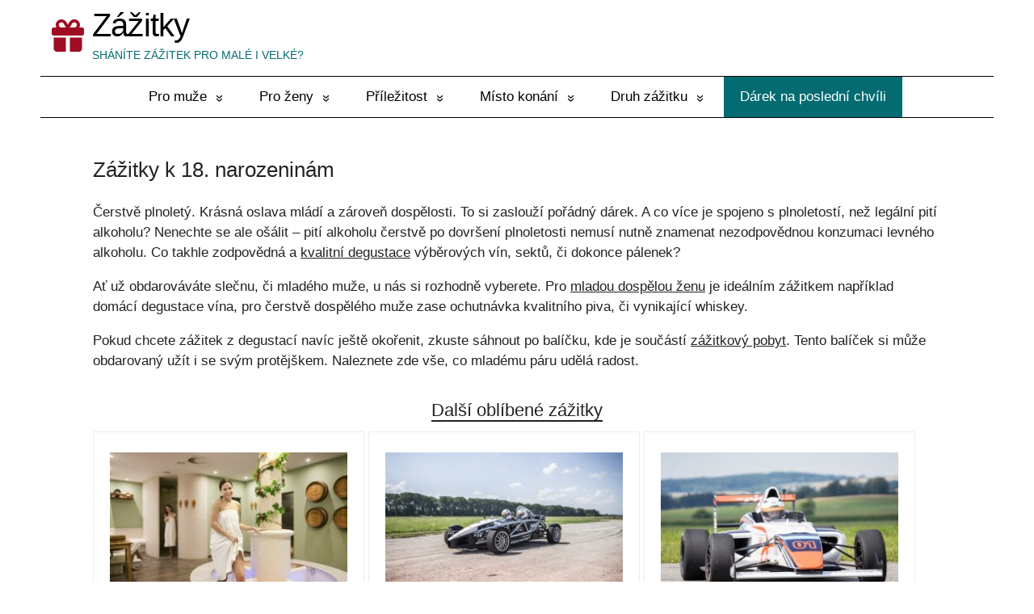

--- FILE ---
content_type: text/html; charset=UTF-8
request_url: https://www.zazitkymaleivelke.cz/zazitky-k-18-narozeninam
body_size: 23746
content:
<!DOCTYPE html>
<html lang="cs">
<head>
<script async src="https://www.googletagmanager.com/gtag/js?id=UA-15569323-89"></script>
<script>window.dataLayer=window.dataLayer||[];
function gtag(){dataLayer.push(arguments);}
gtag('js', new Date());
gtag('config', 'UA-15569323-89');</script>
<meta charset="utf-8"/>
<meta name="viewport" content="width=device-width, initial-scale=1.0">
<meta name='robots' content='index, follow, max-image-preview:large, max-snippet:-1, max-video-preview:-1'/>
<style>img:is([sizes="auto" i], [sizes^="auto," i]){contain-intrinsic-size:3000px 1500px}</style>
<title>Zážitky k 18. narozeninám pro kluka i pro holku</title>
<link rel="canonical" href="https://www.zazitkymaleivelke.cz/zazitky-k-18-narozeninam"/>
<link rel="next" href="https://www.zazitkymaleivelke.cz/zazitky-k-18-narozeninam/page/2"/>
<meta property="og:locale" content="cs_CZ"/>
<meta property="og:type" content="article"/>
<meta property="og:title" content="Zážitky k 18. narozeninám pro kluka i pro holku"/>
<meta property="og:description" content="Čerstvě plnoletý. Krásná oslava mládí a zároveň dospělosti. To si zaslouží pořádný dárek. A co více je spojeno s plnoletostí, než legální pití alkoholu? Nenechte se ale ošálit &#8211; pití alkoholu čerstvě po dovršení plnoletosti nemusí nutně znamenat nezodpovědnou konzumaci levného alkoholu. Co takhle zodpovědná a kvalitní degustace výběrových vín, sektů, či dokonce pálenek? Ať už obdarováváte slečnu, či mladého muže, u nás si rozhodně vyberete. Pro mladou dospělou ženu je ideálním zážitkem například domácí degustace vína, pro čerstvě dospělého muže zase ochutnávka kvalitního piva, či vynikající whiskey. Pokud chcete zážitek z degustací navíc ještě okořenit, zkuste sáhnout po balíčku, kde je součástí zážitkový pobyt. Tento balíček si může obdarovaný užít i se svým protějškem. Naleznete zde vše, co mladému páru udělá radost."/>
<meta property="og:url" content="https://www.zazitkymaleivelke.cz/zazitky-k-18-narozeninam"/>
<meta property="og:site_name" content="Zážitky"/>
<meta name="twitter:card" content="summary_large_image"/>
<script type="application/ld+json" class="yoast-schema-graph">{"@context":"https://schema.org","@graph":[{"@type":"CollectionPage","@id":"https://www.zazitkymaleivelke.cz/zazitky-k-18-narozeninam","url":"https://www.zazitkymaleivelke.cz/zazitky-k-18-narozeninam","name":"Zážitky k 18. narozeninám pro kluka i pro holku","isPartOf":{"@id":"https://www.zazitkymaleivelke.cz/#website"},"primaryImageOfPage":{"@id":"https://www.zazitkymaleivelke.cz/zazitky-k-18-narozeninam#primaryimage"},"image":{"@id":"https://www.zazitkymaleivelke.cz/zazitky-k-18-narozeninam#primaryimage"},"thumbnailUrl":"https://www.zazitkymaleivelke.cz/wp-content/uploads/2022/02/zazitek-Vinarsky-pobyt-v-hotelu-Wine-Wellness-Hotel-Amande.jpg","breadcrumb":{"@id":"https://www.zazitkymaleivelke.cz/zazitky-k-18-narozeninam#breadcrumb"},"inLanguage":"cs"},{"@type":"ImageObject","inLanguage":"cs","@id":"https://www.zazitkymaleivelke.cz/zazitky-k-18-narozeninam#primaryimage","url":"https://www.zazitkymaleivelke.cz/wp-content/uploads/2022/02/zazitek-Vinarsky-pobyt-v-hotelu-Wine-Wellness-Hotel-Amande.jpg","contentUrl":"https://www.zazitkymaleivelke.cz/wp-content/uploads/2022/02/zazitek-Vinarsky-pobyt-v-hotelu-Wine-Wellness-Hotel-Amande.jpg","width":800,"height":600,"caption":"Vinařský pobyt v hotelu Wine Wellness Hotel Amande"},{"@type":"BreadcrumbList","@id":"https://www.zazitkymaleivelke.cz/zazitky-k-18-narozeninam#breadcrumb","itemListElement":[{"@type":"ListItem","position":1,"name":"Úvodní stránka","item":"https://www.zazitkymaleivelke.cz/"},{"@type":"ListItem","position":2,"name":"Zážitky k 18. narozeninám"}]},{"@type":"WebSite","@id":"https://www.zazitkymaleivelke.cz/#website","url":"https://www.zazitkymaleivelke.cz/","name":"Zážitky","description":"sháníte zážitek pro malé i velké?","publisher":{"@id":"https://www.zazitkymaleivelke.cz/#organization"},"potentialAction":[{"@type":"SearchAction","target":{"@type":"EntryPoint","urlTemplate":"https://www.zazitkymaleivelke.cz/?s={search_term_string}"},"query-input":{"@type":"PropertyValueSpecification","valueRequired":true,"valueName":"search_term_string"}}],"inLanguage":"cs"},{"@type":"Organization","@id":"https://www.zazitkymaleivelke.cz/#organization","name":"Zážitky malé i velké","url":"https://www.zazitkymaleivelke.cz/","logo":{"@type":"ImageObject","inLanguage":"cs","@id":"https://www.zazitkymaleivelke.cz/#/schema/logo/image/","url":"","contentUrl":"","caption":"Zážitky malé i velké"},"image":{"@id":"https://www.zazitkymaleivelke.cz/#/schema/logo/image/"}}]}</script>
<link rel="stylesheet" type="text/css" href="//www.zazitkymaleivelke.cz/wp-content/cache/wpfc-minified/m8w9dtj9/87o75.css" media="all"/>
<style id='classic-theme-styles-inline-css'>.wp-block-button__link{color:#fff;background-color:#32373c;border-radius:9999px;box-shadow:none;text-decoration:none;padding:calc(.667em + 2px) calc(1.333em + 2px);font-size:1.125em}.wp-block-file__button{background:#32373c;color:#fff;text-decoration:none}</style>
<style id='global-styles-inline-css'>:root{--wp--preset--aspect-ratio--square:1;--wp--preset--aspect-ratio--4-3:4/3;--wp--preset--aspect-ratio--3-4:3/4;--wp--preset--aspect-ratio--3-2:3/2;--wp--preset--aspect-ratio--2-3:2/3;--wp--preset--aspect-ratio--16-9:16/9;--wp--preset--aspect-ratio--9-16:9/16;--wp--preset--color--black:#000000;--wp--preset--color--cyan-bluish-gray:#abb8c3;--wp--preset--color--white:#ffffff;--wp--preset--color--pale-pink:#f78da7;--wp--preset--color--vivid-red:#cf2e2e;--wp--preset--color--luminous-vivid-orange:#ff6900;--wp--preset--color--luminous-vivid-amber:#fcb900;--wp--preset--color--light-green-cyan:#7bdcb5;--wp--preset--color--vivid-green-cyan:#00d084;--wp--preset--color--pale-cyan-blue:#8ed1fc;--wp--preset--color--vivid-cyan-blue:#0693e3;--wp--preset--color--vivid-purple:#9b51e0;--wp--preset--gradient--vivid-cyan-blue-to-vivid-purple:linear-gradient(135deg,rgba(6,147,227,1) 0%,rgb(155,81,224) 100%);--wp--preset--gradient--light-green-cyan-to-vivid-green-cyan:linear-gradient(135deg,rgb(122,220,180) 0%,rgb(0,208,130) 100%);--wp--preset--gradient--luminous-vivid-amber-to-luminous-vivid-orange:linear-gradient(135deg,rgba(252,185,0,1) 0%,rgba(255,105,0,1) 100%);--wp--preset--gradient--luminous-vivid-orange-to-vivid-red:linear-gradient(135deg,rgba(255,105,0,1) 0%,rgb(207,46,46) 100%);--wp--preset--gradient--very-light-gray-to-cyan-bluish-gray:linear-gradient(135deg,rgb(238,238,238) 0%,rgb(169,184,195) 100%);--wp--preset--gradient--cool-to-warm-spectrum:linear-gradient(135deg,rgb(74,234,220) 0%,rgb(151,120,209) 20%,rgb(207,42,186) 40%,rgb(238,44,130) 60%,rgb(251,105,98) 80%,rgb(254,248,76) 100%);--wp--preset--gradient--blush-light-purple:linear-gradient(135deg,rgb(255,206,236) 0%,rgb(152,150,240) 100%);--wp--preset--gradient--blush-bordeaux:linear-gradient(135deg,rgb(254,205,165) 0%,rgb(254,45,45) 50%,rgb(107,0,62) 100%);--wp--preset--gradient--luminous-dusk:linear-gradient(135deg,rgb(255,203,112) 0%,rgb(199,81,192) 50%,rgb(65,88,208) 100%);--wp--preset--gradient--pale-ocean:linear-gradient(135deg,rgb(255,245,203) 0%,rgb(182,227,212) 50%,rgb(51,167,181) 100%);--wp--preset--gradient--electric-grass:linear-gradient(135deg,rgb(202,248,128) 0%,rgb(113,206,126) 100%);--wp--preset--gradient--midnight:linear-gradient(135deg,rgb(2,3,129) 0%,rgb(40,116,252) 100%);--wp--preset--font-size--small:13px;--wp--preset--font-size--medium:20px;--wp--preset--font-size--large:36px;--wp--preset--font-size--x-large:42px;--wp--preset--spacing--20:0.44rem;--wp--preset--spacing--30:0.67rem;--wp--preset--spacing--40:1rem;--wp--preset--spacing--50:1.5rem;--wp--preset--spacing--60:2.25rem;--wp--preset--spacing--70:3.38rem;--wp--preset--spacing--80:5.06rem;--wp--preset--shadow--natural:6px 6px 9px rgba(0, 0, 0, 0.2);--wp--preset--shadow--deep:12px 12px 50px rgba(0, 0, 0, 0.4);--wp--preset--shadow--sharp:6px 6px 0px rgba(0, 0, 0, 0.2);--wp--preset--shadow--outlined:6px 6px 0px -3px rgba(255, 255, 255, 1), 6px 6px rgba(0, 0, 0, 1);--wp--preset--shadow--crisp:6px 6px 0px rgba(0, 0, 0, 1);}:where(.is-layout-flex){gap:0.5em;}:where(.is-layout-grid){gap:0.5em;}body .is-layout-flex{display:flex;}.is-layout-flex{flex-wrap:wrap;align-items:center;}.is-layout-flex > :is(*, div){margin:0;}body .is-layout-grid{display:grid;}.is-layout-grid > :is(*, div){margin:0;}:where(.wp-block-columns.is-layout-flex){gap:2em;}:where(.wp-block-columns.is-layout-grid){gap:2em;}:where(.wp-block-post-template.is-layout-flex){gap:1.25em;}:where(.wp-block-post-template.is-layout-grid){gap:1.25em;}.has-black-color{color:var(--wp--preset--color--black) !important;}.has-cyan-bluish-gray-color{color:var(--wp--preset--color--cyan-bluish-gray) !important;}.has-white-color{color:var(--wp--preset--color--white) !important;}.has-pale-pink-color{color:var(--wp--preset--color--pale-pink) !important;}.has-vivid-red-color{color:var(--wp--preset--color--vivid-red) !important;}.has-luminous-vivid-orange-color{color:var(--wp--preset--color--luminous-vivid-orange) !important;}.has-luminous-vivid-amber-color{color:var(--wp--preset--color--luminous-vivid-amber) !important;}.has-light-green-cyan-color{color:var(--wp--preset--color--light-green-cyan) !important;}.has-vivid-green-cyan-color{color:var(--wp--preset--color--vivid-green-cyan) !important;}.has-pale-cyan-blue-color{color:var(--wp--preset--color--pale-cyan-blue) !important;}.has-vivid-cyan-blue-color{color:var(--wp--preset--color--vivid-cyan-blue) !important;}.has-vivid-purple-color{color:var(--wp--preset--color--vivid-purple) !important;}.has-black-background-color{background-color:var(--wp--preset--color--black) !important;}.has-cyan-bluish-gray-background-color{background-color:var(--wp--preset--color--cyan-bluish-gray) !important;}.has-white-background-color{background-color:var(--wp--preset--color--white) !important;}.has-pale-pink-background-color{background-color:var(--wp--preset--color--pale-pink) !important;}.has-vivid-red-background-color{background-color:var(--wp--preset--color--vivid-red) !important;}.has-luminous-vivid-orange-background-color{background-color:var(--wp--preset--color--luminous-vivid-orange) !important;}.has-luminous-vivid-amber-background-color{background-color:var(--wp--preset--color--luminous-vivid-amber) !important;}.has-light-green-cyan-background-color{background-color:var(--wp--preset--color--light-green-cyan) !important;}.has-vivid-green-cyan-background-color{background-color:var(--wp--preset--color--vivid-green-cyan) !important;}.has-pale-cyan-blue-background-color{background-color:var(--wp--preset--color--pale-cyan-blue) !important;}.has-vivid-cyan-blue-background-color{background-color:var(--wp--preset--color--vivid-cyan-blue) !important;}.has-vivid-purple-background-color{background-color:var(--wp--preset--color--vivid-purple) !important;}.has-black-border-color{border-color:var(--wp--preset--color--black) !important;}.has-cyan-bluish-gray-border-color{border-color:var(--wp--preset--color--cyan-bluish-gray) !important;}.has-white-border-color{border-color:var(--wp--preset--color--white) !important;}.has-pale-pink-border-color{border-color:var(--wp--preset--color--pale-pink) !important;}.has-vivid-red-border-color{border-color:var(--wp--preset--color--vivid-red) !important;}.has-luminous-vivid-orange-border-color{border-color:var(--wp--preset--color--luminous-vivid-orange) !important;}.has-luminous-vivid-amber-border-color{border-color:var(--wp--preset--color--luminous-vivid-amber) !important;}.has-light-green-cyan-border-color{border-color:var(--wp--preset--color--light-green-cyan) !important;}.has-vivid-green-cyan-border-color{border-color:var(--wp--preset--color--vivid-green-cyan) !important;}.has-pale-cyan-blue-border-color{border-color:var(--wp--preset--color--pale-cyan-blue) !important;}.has-vivid-cyan-blue-border-color{border-color:var(--wp--preset--color--vivid-cyan-blue) !important;}.has-vivid-purple-border-color{border-color:var(--wp--preset--color--vivid-purple) !important;}.has-vivid-cyan-blue-to-vivid-purple-gradient-background{background:var(--wp--preset--gradient--vivid-cyan-blue-to-vivid-purple) !important;}.has-light-green-cyan-to-vivid-green-cyan-gradient-background{background:var(--wp--preset--gradient--light-green-cyan-to-vivid-green-cyan) !important;}.has-luminous-vivid-amber-to-luminous-vivid-orange-gradient-background{background:var(--wp--preset--gradient--luminous-vivid-amber-to-luminous-vivid-orange) !important;}.has-luminous-vivid-orange-to-vivid-red-gradient-background{background:var(--wp--preset--gradient--luminous-vivid-orange-to-vivid-red) !important;}.has-very-light-gray-to-cyan-bluish-gray-gradient-background{background:var(--wp--preset--gradient--very-light-gray-to-cyan-bluish-gray) !important;}.has-cool-to-warm-spectrum-gradient-background{background:var(--wp--preset--gradient--cool-to-warm-spectrum) !important;}.has-blush-light-purple-gradient-background{background:var(--wp--preset--gradient--blush-light-purple) !important;}.has-blush-bordeaux-gradient-background{background:var(--wp--preset--gradient--blush-bordeaux) !important;}.has-luminous-dusk-gradient-background{background:var(--wp--preset--gradient--luminous-dusk) !important;}.has-pale-ocean-gradient-background{background:var(--wp--preset--gradient--pale-ocean) !important;}.has-electric-grass-gradient-background{background:var(--wp--preset--gradient--electric-grass) !important;}.has-midnight-gradient-background{background:var(--wp--preset--gradient--midnight) !important;}.has-small-font-size{font-size:var(--wp--preset--font-size--small) !important;}.has-medium-font-size{font-size:var(--wp--preset--font-size--medium) !important;}.has-large-font-size{font-size:var(--wp--preset--font-size--large) !important;}.has-x-large-font-size{font-size:var(--wp--preset--font-size--x-large) !important;}:where(.wp-block-post-template.is-layout-flex){gap:1.25em;}:where(.wp-block-post-template.is-layout-grid){gap:1.25em;}:where(.wp-block-columns.is-layout-flex){gap:2em;}:where(.wp-block-columns.is-layout-grid){gap:2em;}:root :where(.wp-block-pullquote){font-size:1.5em;line-height:1.6;}</style>
<style>.kk-star-ratings{display:-webkit-box;display:-webkit-flex;display:-ms-flexbox;display:flex;-webkit-box-align:center;-webkit-align-items:center;-ms-flex-align:center;align-items:center;}.kk-star-ratings.kksr-shortcode{display:-webkit-inline-box;display:-webkit-inline-flex;display:-ms-inline-flexbox;display:inline-flex;}.kk-star-ratings.kksr-valign-top{margin-bottom:2rem;}.kk-star-ratings.kksr-valign-bottom{margin-top:2rem;}.kk-star-ratings.kksr-align-left{-webkit-box-pack:flex-start;-webkit-justify-content:flex-start;-ms-flex-pack:flex-start;justify-content:flex-start;}.kk-star-ratings.kksr-align-center{-webkit-box-pack:center;-webkit-justify-content:center;-ms-flex-pack:center;justify-content:center;}.kk-star-ratings.kksr-align-right{-webkit-box-pack:flex-end;-webkit-justify-content:flex-end;-ms-flex-pack:flex-end;justify-content:flex-end;}.kk-star-ratings .kksr-muted{opacity:.5;}.kk-star-ratings .kksr-stars{position:relative;}.kk-star-ratings .kksr-stars .kksr-stars-active, .kk-star-ratings .kksr-stars .kksr-stars-inactive{display:flex;}.kk-star-ratings .kksr-stars .kksr-stars-active{overflow:hidden;position:absolute;top:0;left:0;}.kk-star-ratings .kksr-stars .kksr-star{cursor:pointer;padding-right:0px;}.kk-star-ratings.kksr-disabled .kksr-stars .kksr-star{cursor:default;}.kk-star-ratings .kksr-stars .kksr-star .kksr-icon{transition:.3s all;}.kk-star-ratings:not(.kksr-disabled) .kksr-stars:hover .kksr-stars-active{width:0 !important;}.kk-star-ratings .kksr-stars .kksr-star .kksr-icon, .kk-star-ratings:not(.kksr-disabled) .kksr-stars .kksr-star:hover ~ .kksr-star .kksr-icon{background-image:url(//www.zazitkymaleivelke.cz/wp-content/plugins/kk-star-ratings/src/core/public/svg/inactive.svg);}.kk-star-ratings .kksr-stars .kksr-stars-active .kksr-star .kksr-icon{background-image:url(//www.zazitkymaleivelke.cz/wp-content/plugins/kk-star-ratings/src/core/public/svg/active.svg);}.kk-star-ratings.kksr-disabled .kksr-stars .kksr-stars-active .kksr-star .kksr-icon, .kk-star-ratings:not(.kksr-disabled) .kksr-stars:hover .kksr-star .kksr-icon{background-image:url(//www.zazitkymaleivelke.cz/wp-content/plugins/kk-star-ratings/src/core/public/svg/selected.svg);}.kk-star-ratings .kksr-legend{margin-left:.75rem;margin-right:.75rem;}[dir="rtl"] .kk-star-ratings .kksr-stars .kksr-stars-active{left:auto;right:0;}.crp_related.crp-grid{clear:both;margin:10px 0;}.crp_related.crp-grid h3,.crp_related.crp-grid figure{margin:0!important;}.crp_related.crp-grid ul{display:grid;gap:10px;margin:0;justify-items:center;list-style:none;padding:0;}.crp_related.crp-grid ul li{text-align:left;display:flex;flex-direction:column;word-break:break-word;}.crp_related.crp-grid a:focus-visible{border:1px solid #000;border-radius:7px;}.crp_related.crp-grid ul li a.crp_link{flex-grow:1;display:grid;overflow:hidden;padding:3px;}.crp_related.crp-grid .crp_thumb,.crp_related.crp-grid .crp_title{display:block;margin:0 auto;}.crp_related.crp-grid ul li a{text-decoration:none!important;}.crp_related.crp-grid ul li img{max-width:100%;height:auto;display:block;margin:0 auto;}.crp_clear{clear:both;}.crp_author,.crp_date,.crp_excerpt{display:block;font-size:.9em;}</style>
<style id='crp-style-grid-inline-css'>.crp_related.crp-grid ul li a.crp_link{grid-template-rows:300px auto;}
.crp_related.crp-grid ul{grid-template-columns:repeat(auto-fill, minmax(300px, 1fr));}</style>
<link rel="stylesheet" type="text/css" href="//www.zazitkymaleivelke.cz/wp-content/cache/wpfc-minified/e3i6gfr3/87o75.css" media="all"/>
<link rel="https://api.w.org/" href="https://www.zazitkymaleivelke.cz/wp-json/"/><link rel="alternate" title="JSON" type="application/json" href="https://www.zazitkymaleivelke.cz/wp-json/wp/v2/categories/34"/>
<style id='basic-customizer-css'>#logo{color:#ffffff}a:hover,#logo,.bx-controls a:hover .fa{color:#046c71}a:hover{color:#046c71}blockquote,q,input:focus,textarea:focus,select:focus{border-color:#046c71}input[type=submit],input[type=button],button,.submit,.button,.woocommerce #respond input#submit.alt,.woocommerce a.button.alt,.woocommerce button.button.alt, .woocommerce input.button.alt,.woocommerce #respond input#submit.alt:hover,.woocommerce a.button.alt:hover,.woocommerce button.button.alt:hover,.woocommerce input.button.alt:hover,#mobile-menu,.top-menu,.top-menu .sub-menu,.top-menu .children,.more-link,.nav-links a:hover,.nav-links .current,#footer{background-color:#046c71}@media screen and (max-width:1023px){.topnav{background-color:#046c71}}</style>
<link rel="icon" href="https://www.zazitkymaleivelke.cz/wp-content/uploads/2022/09/cropped-favicon-zazitky-32x32.png" sizes="32x32"/>
<link rel="icon" href="https://www.zazitkymaleivelke.cz/wp-content/uploads/2022/09/cropped-favicon-zazitky-192x192.png" sizes="192x192"/>
<link rel="apple-touch-icon" href="https://www.zazitkymaleivelke.cz/wp-content/uploads/2022/09/cropped-favicon-zazitky-180x180.png"/>
<meta name="msapplication-TileImage" content="https://www.zazitkymaleivelke.cz/wp-content/uploads/2022/09/cropped-favicon-zazitky-270x270.png"/>
<style id="wp-custom-css">body{font:17px/1.5 Arial, Tahoma, Verdana, Segoe, sans-serif;}
html{scroll-behavior:smooth;}
h3{font-size:22px;}
.entry-box ol{margin:20px !important;}
.bez-ramecku table{max-width:400px !important;}
.bez-ramecku td, .bez-ramecku table tr{border:0;}
.bez-ramecku tr:nth-child(even){background:#ffffff;}
.schema-faq-section{padding-bottom:20px;}
.uvodnicek{padding:20px 0 30px 0;}
.type-post h1{text-align:center;}
.rozcestnik img{border-radius:50%;}
.archive h2{text-decoration:underline;text-underline-position:under;line-height:1.4;text-align:center;}
.archive-desc h2{text-decoration:none;font-weight:bold;}
.archive .ch-grid{margin:0;}
.ramecek .thumbnail{margin-bottom:20px;}
.wp-block-separator{border-top:none;border-bottom:none;}
.wp-block-separator.is-style-wide{width:80%;}
.gifts{max-width:950px;margin:auto;}
.cislovka{font-size:1.6rem;font-style:italic;font-family:Georgia, Times;padding-bottom:20px;}
.textove-tlacitko{font-size:1.1rem;}
.textove-tlacitko:after{content:" »";}
.wp-block-button__link{font-size:1.1em;}
.line-under-heading{position:relative;text-align:center;}
.line-under-heading h2{position:relative;background-color:#fff;padding:0 25px;display:inline-block;}
.line-under-heading:after{position:absolute;content:"";display:block;height:1px;width:100%;-webkit-transform:translateY(-50%);transform:translateY(-50%);top:50%;background-color:#000;z-index:-1;}
#main{padding:30px 0;}
.entry-box{margin:10px 0 0;}
.btn{display:inline-block;background:none;border:0;line-height:normal;overflow:visible;margin-top:30px;font:inherit;padding:15px 0;-webkit-transition:background-color .3s ease;transition:background-color .3s ease;cursor:pointer;border-radius:2px;text-decoration:none;}
#breadcrumbs{font-size:12px;}
.home .breadcrumb_last{display:none;}
.fajfka{color:rgb(0, 170, 160);font-size:1rem;padding-left:10px;padding-right:10px;}
#sidebar li{list-style:none;margin-left:0;}
.obsah li{list-style:none;margin-left:10px;}
@media screen and (min-width:1024px){
.layout-center #content {
width: 100%;
}}
@media(max-width:600px){
.entry-box ul, .entry-box ol {
margin: 0;
}}
@media screen and (min-width: 0px) and (max-width: 599px)
{#adsense-mobil-top,#adsense-mobil-middle,#adsense-mobil-bottom{display:block;}
#adsense-pc-top,#adsense-pc-middle,#adsense-pc-bottom
{display:none;}}
@media screen and (min-width:600px){#adsense-pc-top,#adsense-pc-middle,#adsense-pc-bottom{display:block;float:left;margin:0 40px 0 0;}#adsense-mobil-top,#adsense-mobil-middle,#adsense-mobil-bottom{display:none;}}
@media screen and (min-width:1024px){
.archive #content {
width: 100%;
float: left;
}}
.archive  #sidebar{display:none;}
.more-link-box{text-align:center;}
.bwg_slideshow_image_spun2_0{background:white;}
.bwg_container{float:left;}
.ikonky i{font-size:20px;padding-left:5px;width:30px;text-align:center;}
.ikonky em{font-size:14px;font-style:normal;color:#4a4a4a;}
.maxwidth{max-width:1180px;}
.ikonky{font-size:1.4rem;margin-top:10px;margin-bottom:30px;text-align:left;width:100%;float:left;}
.ikonky-hp{font-size:1.05rem;background-color:#fdfdfd;border:1px solid #f1f0ef;padding:20px 0 20px 0;margin-top:40px;margin-bottom:30px;text-align:center;}
.ikonky-hp i{font-size:2rem;padding-right:10px;width:45px;vertical-align:center;}
.ikonky-hp span{padding-right:30px;}
.ikonky-hp em{font-style:normal;vertical-align:middle;}
.ikonky-horni i{font-size:20px;padding-left:5px;width:30px;text-align:center;}
.ikonky-horni em{font-size:14px;font-style:normal;color:#4a4a4a;}
.ikonky-horni{font-size:1.4rem;margin-top:10px;margin-bottom:30px;text-align:left;float:left;}
.page-id-46 .nepodtrzene{display:none;}
.konverze{border-radius:50px;background-color:#b71914;font-size:1.3rem;width:300px;padding:20px;color:#fff;font-weight:normal;text-align:center;margin:30px 0 0;}
.konverze:hover{color:#fff;background-color:#9a0500;}
.konverze2{border-radius:50px;background-color:#b71914;font-size:1.3rem;width:400px;padding:20px;color:#fff;font-weight:normal;text-align:center;margin:30px 0 0;}
.konverze2:hover{color:#fff;background-color:#9a0500;}
.price{font-size:1.6rem;font-weight:bold;padding-right:30px;}
.ceny{display:flex;flex-direction:row;flex-wrap:wrap;align-items:center;}
hr{border:0;height:1px;background-image:linear-gradient(to right, rgba(0, 0, 0, 0), rgba(0, 0, 0, 0.15), rgba(0, 0, 0, 0));margin-bottom:20px;margin-top:20px;}
.obsah li{list-style:none;}
.obsah{padding-bottom:20px;}
.panel{width:30%;float:left;}
@media screen and (min-width:600px){
.fg-image-viewer.fg-left {
float: left;
width: 700px;
padding-right: 20px;
}}
.fg-image-viewer.fg-light .fiv-next, .fg-image-viewer.fg-light .fiv-prev{box-shadow:none;}
@media screen and (min-width:600px){
.poukaz {
float: left;
width: 700px;
padding-right: 20px;
}}
@media screen and (min-width:600px){
.uzky{width:70%;float:left;padding-right:30px;}
.nejprodavanejsi {width: 30%; float: left;  position: -webkit-sticky;
position: sticky;
top: 0;}}
.balicek{float:left;font-size:40px;padding-right:10px;}
.fa-gift:before{content:"\f06b";}
.fixace{background:white;}
.element-is-sticky{padding-left:5px;}
.mala-cena{color:#333;font-weight:bold;padding-top:20px;font-size:18px;}
tr:nth-child(even){background:#f1f0ef;}
tr:nth-child(odd){background:#ffffff;}
table td{padding:15px 20px;border:none;}
table tr{border:1px solid #f1f0ef;}
.odsazeni{padding:15px;margin-top:20px;}
.page-id-46 .skryte, .page-id-24 .skryte{display:none;}
.page-id-46 h1{text-align:center;padding-top:0;display:none;}
.page-id-46 .prava h1{display:inherit;}
.page-id-46 .more-link, .page-id-24 .more-link{background:#c83b4e;}
@media screen and (min-width:600px){
.page-id-24 .poukaz {
float: right;
width: 600px;
padding-right: 20px;
margin-bottom: 40px;
}}
.page-id-46 .line-under-heading{padding-top:20px;}
.sedivy{background:#fdfdfd;padding:20px;border:1px solid #f1f0ef;}
.ramecek{height:420px;}
.zelena-uvodni{background-color:#046c71;height:360px;color:#ffffff;padding:30px;margin-bottom:30px;}
.zelena-uvodni img{border:20px solid #fff;}
.leva{width:50%;float:left;}
.prava{width:50%;float:left;margin-top:20px;}
.ikonky-hp{color:#000000;}
.product-row{display:flex;flex-wrap:wrap;}
.product-row__col--prvni{flex:1 0 40%;padding-right:10px;min-width:260px;text-align:center;font-size:15px;}
.product-row__col{display:flex;justify-content:center;align-items:center;margin-top:5px;flex:1 1 auto;}
.product-row__col--druhy{min-width:320px;flex:1 0 60%;}
.product-row__logo{text-align:left;flex:0 0 90px;}
.product-row__cena{white-space:nowrap;text-align:center;flex:1 1 auto;padding:0px 5px;font-size:16px;}
.product-row__exit{flex:0 0 auto;margin-right:10px;}
.konverzni{border-radius:5px;background-color:#046c71;font-size:16px;height:22px;width:100px;padding:10px;color:#fff;font-weight:normal;text-align:center;margin:10px;}
.konverzni:hover{color:#fff;background-color:#046c71c7;}
.product-row__cena{font-weight:bold;}
.alternative-products__item{width:100%;border:1px solid #ebedf2;padding-bottom:10px;padding-top:5px;-webkit-border-radius:5px;border-radius:5px;-webkit-box-shadow:0 0 10px #e9eff4;box-shadow:0 0 10px #e9eff4;margin-bottom:10px;}
.alternative-products__item a{text-decoration:none;}
.rozcestnik a{color:#046c71}
.ramecek-recenze{background-color:#046c711f;padding:15px 15px 15px 0;margin:15px 0 15px 0;border-radius:5px;max-width:640px;}
.levy-recenze{width:240px;margin:0 30px 0 20px;float:left;padding:20px 0 0 0;}
.pravy-recenze{padding:20px 0 0 20px;line-height:1.8;}
@media screen and (max-width:600px){
.levy-recenze{width:100%;float:left;}
.pravy-recenze{padding-left:20px;}
}
.entry-box ul{padding:0 0 20px 20px !important;}
.srovnani{text-align:center;float:left;padding:0;margin:10px 0 25px 0;}
h1{font-size:26px;font-weight:normal;}
h2{font-size:22px;}
.zeleny{color:green;padding:30px 0 10px;font-size:1rem;}
.odsazeni{width:calc(100% - 10px);border:1px solid #efebeb;}
.odsazeni a{color:#000;text-decoration:none;}
.odsazeni p{font-size:18px;padding-bottom:10px;}
.page-id-5136 .entry img{margin-bottom:0;}
.wtitle{color:#333;}
.page-id-101097 .crp_related, .page-id-101097 .ikonky-hp, .page-id-101097 .skryte{display:none;}
.kk-star-ratings .kksr-legend{margin-left:0.75rem;margin-right:0.75rem;color:#666667;font-size:16px;}
.vyhody em{padding:6px 0 6px 3px;font-style:normal;}
.vyhody{margin-bottom:20px;}
.category-206 .ramecek{border:1px solid #efebeb;margin:0 5px 5px 0;padding:0 20px 60px 20px;text-align:center;height:340px;}
.category-206 .mala-cena, .category-206 .more-link-box, .category-206 h2, .category-206.meta{display:none;}
.category-206 em{line-height:1.8;}
.category-206 .entry-box{margin:0 !important;}
.more-link-detail{display:inline-block;padding:10px 20px;background-color:#E9E9E9;color:#000;text-decoration:none;-webkit-border-radius:5px;border-radius:5px;-webkit-transition:opacity 0.2s;transition:opacity 0.2s;position:relative;}
.more-link{background-color:#b71914;}
.page-id-24 #content{width:100%;}
.page-id-24 #sidebar{display:none;}
@media screen and (min-width:1024px){.levy img{margin-right:40px;}
}
.inform .archive-desc{padding:0;}
.inform{border-bottom:0;}
.zvyraznene a{background-color:#046c71;color:white !important;font-weight:bold;}
*.zvyraznene{background-color:#9f0d22;color:#fffff;}
@media screen and (min-width:1024px){
#content{width:100%;}
#sidebar{display:none;}
#main{width:1050px;}
}
.cervena-cena{color:#b90037;font-size:1.6rem;padding:25px 0 15px;}
.entry-box ul li{padding-bottom:5px;padding-left:0px;}
.entry-box ul{padding:0;}
.obsah-vyhody ul{list-style:disc;padding-top:20px;}
.obsah-vyhody li{margin-left:20px;}
.fa-gift, .fa-handshake, .fa-envelope, .fa-calendar-alt{color:#333333;}
.levy{padding-right:30px;}
.entry h1{padding-top:0px;padding-bottom:10px;}
.entry-box{margin:0 !important;}
.uvodnik p{font-size:0.95rem;padding:0;}
.anons-thumbnail{display:inline;}
.male{text-transform:lowercase;}
.uvodni-text{font-size:15px;padding:15px 0 30px 0;}
#popis-zazitku{max-width:620px;}
@media(min-width:992px){
.col-lg-3 {
-webkit-box-flex: 0;
-webkit-flex: 0 0 25%;
-ms-flex: 0 0 25%;
flex: 0 0 25%;
max-width: 25%;
}}
.text-vyhod{float:left;}
.benefity b{color:#333;font-size:1.1rem;}
.benefity{background-color:#f2f2f2;padding:30px 0 30px 20px;margin:10px 0 40px;max-width:1160px;border:1px solid lightgray;}
.benefity .icons{color:#333;height:45px;width:45px;float:left;margin-right:10px;font-size:2rem;}
.row{display:-webkit-box;display:-webkit-flex;display:-ms-flexbox;display:flex;-webkit-flex-wrap:wrap;-ms-flex-wrap:wrap;flex-wrap:wrap;}
.gallery-caption{display:none;}
.gallery{border:none;padding:0;margin:0;}
.gallery-columns-4 .gallery-item{width:110px;padding:0 10px 0 0;float:left;}
@media screen and (min-width:768px){
.obrazek {
width: 50%;
float: left;
}}
@media screen and (min-width:768px){
.uvodnik {
padding-left: 30px;
width: 40%;
float: left;
}}
@media screen and (max-width:767px){.gallery-icon img{width:60px;}
.gallery-columns-4 .gallery-item{width:70px;}
}
@media screen and (max-width:479px){.price, .uvodnik, .kk-star-ratings, .zeleny {margin: auto; text-align: center;}
@media(max-width:768px){.col-lg-3 {
-webkit-box-flex: 0;
-webkit-flex: 0 0 100%;
-ms-flex: 0 0 100%;
flex: 0 0 100%;
max-width: 100%;
padding-bottom: 30px;
}}
.kk-star-ratings .kksr-muted {
opacity: 1;
}
.inform h1 {
text-align: center;
}
.entry-box .kurzy ul {
list-style: outside url("img/li.svg") !important;
padding: 0 0 20px 20px !important}
.entry-box ul {
list-style: none;
}</style>
<meta property="product:price:amount" content="5320"><meta property="product:price:currency" content="Kč">
<link rel="stylesheet" type="text/css" href="//www.zazitkymaleivelke.cz/wp-content/cache/wpfc-minified/89mu2z1v/87o75.css" media="all"/>
</head>
<body class="archive category category-zazitky-k-18-narozeninam category-34 wp-theme-basic wp-child-theme-zazitky layout-rightbar">
<div class="wrapper cleafix">
<header id="header" class="clearfix">
<div class="header-top-wrap">
<div class="sitetitle maxwidth grid">
<div class="logo">
<div class="balicek"><i class="fas fa-gift" style="color:#9f0d22;"></i></div><a id="logo" href="https://www.zazitkymaleivelke.cz/" title="Zážitky" class="blog-name" alt="Zážitky jako dárek">
Zážitky                        </a>
<p class="sitedescription">sháníte zážitek pro malé i velké?</p></div></div></div><div class="topnav">
<div id="mobile-menu" class="mm-active">Menu</div><nav>
<ul class="top-menu maxwidth clearfix"><li id="menu-item-44" class="menu-item menu-item-type-taxonomy menu-item-object-category menu-item-has-children menu-item-44"><a href="https://www.zazitkymaleivelke.cz/zazitky-pro-muze">Pro muže</a><span class="open-submenu"></span>
<ul class="sub-menu">
<li id="menu-item-5167" class="menu-item menu-item-type-taxonomy menu-item-object-category menu-item-5167"><a href="https://www.zazitkymaleivelke.cz/zazitky-pro-dedu">děda</a></li>
<li id="menu-item-5169" class="menu-item menu-item-type-taxonomy menu-item-object-category menu-item-5169"><a href="https://www.zazitkymaleivelke.cz/zazitky-pro-manzela">manžel</a></li>
<li id="menu-item-5170" class="menu-item menu-item-type-taxonomy menu-item-object-category menu-item-5170"><a href="https://www.zazitkymaleivelke.cz/zazitky-pro-pritele">přítel</a></li>
<li id="menu-item-5172" class="menu-item menu-item-type-taxonomy menu-item-object-category menu-item-5172"><a href="https://www.zazitkymaleivelke.cz/zazitky-pro-tatu">táta</a></li>
<li id="menu-item-5166" class="menu-item menu-item-type-taxonomy menu-item-object-category menu-item-5166"><a href="https://www.zazitkymaleivelke.cz/zazitky-pro-brachu">brácha</a></li>
<li id="menu-item-5173" class="menu-item menu-item-type-taxonomy menu-item-object-category menu-item-5173"><a href="https://www.zazitkymaleivelke.cz/zazitky-pro-ucitele">učitel</a></li>
<li id="menu-item-5171" class="menu-item menu-item-type-taxonomy menu-item-object-category menu-item-5171"><a href="https://www.zazitkymaleivelke.cz/zazitky-pro-sefa">šéf</a></li>
<li id="menu-item-5168" class="menu-item menu-item-type-taxonomy menu-item-object-category menu-item-5168"><a href="https://www.zazitkymaleivelke.cz/zazitky-pro-kamarada">kamarád</a></li>
</ul>
</li>
<li id="menu-item-45" class="menu-item menu-item-type-taxonomy menu-item-object-category menu-item-has-children menu-item-45"><a href="https://www.zazitkymaleivelke.cz/zazitky-pro-zeny">Pro ženy</a><span class="open-submenu"></span>
<ul class="sub-menu">
<li id="menu-item-5174" class="menu-item menu-item-type-taxonomy menu-item-object-category menu-item-5174"><a href="https://www.zazitkymaleivelke.cz/zazitky-pro-babicku">babička</a></li>
<li id="menu-item-5184" class="menu-item menu-item-type-taxonomy menu-item-object-category menu-item-5184"><a href="https://www.zazitkymaleivelke.cz/zazitky-pro-kamaradku">kamarádka</a></li>
<li id="menu-item-5178" class="menu-item menu-item-type-taxonomy menu-item-object-category menu-item-5178"><a href="https://www.zazitkymaleivelke.cz/zazitky-pro-manzelku">manželka</a></li>
<li id="menu-item-5179" class="menu-item menu-item-type-taxonomy menu-item-object-category menu-item-5179"><a href="https://www.zazitkymaleivelke.cz/zazitky-pro-pritelkyni">přítelkyně</a></li>
<li id="menu-item-5183" class="menu-item menu-item-type-taxonomy menu-item-object-category menu-item-5183"><a href="https://www.zazitkymaleivelke.cz/zazitky-pro-ucitelku">učitelka</a></li>
<li id="menu-item-5180" class="menu-item menu-item-type-taxonomy menu-item-object-category menu-item-5180"><a href="https://www.zazitkymaleivelke.cz/zazitky-pro-sefovou">šéfová</a></li>
<li id="menu-item-5181" class="menu-item menu-item-type-taxonomy menu-item-object-category menu-item-5181"><a href="https://www.zazitkymaleivelke.cz/zazitky-pro-sestru">sestra</a></li>
<li id="menu-item-5182" class="menu-item menu-item-type-taxonomy menu-item-object-category menu-item-5182"><a href="https://www.zazitkymaleivelke.cz/zazitky-pro-tchyni">tchýně</a></li>
</ul>
</li>
<li id="menu-item-5185" class="menu-item menu-item-type-custom menu-item-object-custom menu-item-home menu-item-has-children menu-item-5185"><a href="https://www.zazitkymaleivelke.cz/">Příležitost</a><span class="open-submenu"></span>
<ul class="sub-menu">
<li id="menu-item-5190" class="menu-item menu-item-type-taxonomy menu-item-object-category menu-item-5190"><a href="https://www.zazitkymaleivelke.cz/zazitek-svatebni-dar">svatební dar</a></li>
<li id="menu-item-5188" class="menu-item menu-item-type-taxonomy menu-item-object-category menu-item-5188"><a href="https://www.zazitkymaleivelke.cz/zazitky-k-valentynu">Valentýn</a></li>
<li id="menu-item-5189" class="menu-item menu-item-type-taxonomy menu-item-object-category menu-item-5189"><a href="https://www.zazitkymaleivelke.cz/zazitky-k-vyroci">výročí svatby</a></li>
<li id="menu-item-5186" class="menu-item menu-item-type-taxonomy menu-item-object-category menu-item-5186"><a href="https://www.zazitkymaleivelke.cz/zazitek-k-promoci">promoce</a></li>
</ul>
</li>
<li id="menu-item-5199" class="menu-item menu-item-type-custom menu-item-object-custom menu-item-has-children menu-item-5199"><a href="https://www.zazitkymaleivelke.cz/zazitkova-mapa">Místo konání</a><span class="open-submenu"></span>
<ul class="sub-menu">
<li id="menu-item-5206" class="menu-item menu-item-type-custom menu-item-object-custom menu-item-5206"><a href="https://www.zazitkymaleivelke.cz/zazitkova-mapa">všechna místa &#8211; mapa</a></li>
<li id="menu-item-5204" class="menu-item menu-item-type-taxonomy menu-item-object-category menu-item-5204"><a href="https://www.zazitkymaleivelke.cz/zazitky-praha">Praha</a></li>
<li id="menu-item-5200" class="menu-item menu-item-type-taxonomy menu-item-object-category menu-item-5200"><a href="https://www.zazitkymaleivelke.cz/zazitky-brno">Brno</a></li>
<li id="menu-item-5202" class="menu-item menu-item-type-taxonomy menu-item-object-category menu-item-5202"><a href="https://www.zazitkymaleivelke.cz/zazitky-olomouc">Olomouc</a></li>
<li id="menu-item-5203" class="menu-item menu-item-type-taxonomy menu-item-object-category menu-item-5203"><a href="https://www.zazitkymaleivelke.cz/zazitky-ostrava">Ostrava</a></li>
<li id="menu-item-5201" class="menu-item menu-item-type-taxonomy menu-item-object-category menu-item-5201"><a href="https://www.zazitkymaleivelke.cz/zazitky-hradec-kralove">Hradec Králové</a></li>
<li id="menu-item-5205" class="menu-item menu-item-type-taxonomy menu-item-object-category menu-item-5205"><a href="https://www.zazitkymaleivelke.cz/zazitky-pribram">Příbram</a></li>
</ul>
</li>
<li id="menu-item-5633" class="menu-item menu-item-type-custom menu-item-object-custom menu-item-has-children menu-item-5633"><a href="#">Druh zážitku</a><span class="open-submenu"></span>
<ul class="sub-menu">
<li id="menu-item-5625" class="menu-item menu-item-type-taxonomy menu-item-object-category menu-item-5625"><a href="https://www.zazitkymaleivelke.cz/adrenalinove-zazitky">Adrenalinové zážitky</a></li>
<li id="menu-item-5626" class="menu-item menu-item-type-taxonomy menu-item-object-category menu-item-5626"><a href="https://www.zazitkymaleivelke.cz/letecke-zazitky">Letecké zážitky</a></li>
<li id="menu-item-5627" class="menu-item menu-item-type-taxonomy menu-item-object-category menu-item-5627"><a href="https://www.zazitkymaleivelke.cz/masaze-a-relaxace">Masáže a relaxace</a></li>
<li id="menu-item-5628" class="menu-item menu-item-type-taxonomy menu-item-object-category menu-item-5628"><a href="https://www.zazitkymaleivelke.cz/skupinove-zazitky">Skupinové zážitky</a></li>
<li id="menu-item-5629" class="menu-item menu-item-type-taxonomy menu-item-object-category menu-item-5629"><a href="https://www.zazitkymaleivelke.cz/zazitek-svatebni-dar">Zážitky jako svatební dar</a></li>
<li id="menu-item-5630" class="menu-item menu-item-type-taxonomy menu-item-object-category menu-item-5630"><a href="https://www.zazitkymaleivelke.cz/vikendove-pobyty">Víkendové pobyty</a></li>
<li id="menu-item-5631" class="menu-item menu-item-type-taxonomy menu-item-object-category menu-item-5631"><a href="https://www.zazitkymaleivelke.cz/wellness-pobyty">Wellness pobyty</a></li>
<li id="menu-item-5632" class="menu-item menu-item-type-taxonomy menu-item-object-category menu-item-5632"><a href="https://www.zazitkymaleivelke.cz/zazitkove-jizdy">Zážitkové jízdy</a></li>
</ul>
</li>
<li id="menu-item-5480" class="zvyraznene menu-item menu-item-type-post_type menu-item-object-page menu-item-5480"><a href="https://www.zazitkymaleivelke.cz/darkovy-poukaz-na-zazitek">Dárek na poslední chvíli</a></li>
</ul>			</nav></div></header>
<div id="main" class="maxwidth clearfix">
<main id="content">
<header class="inform">
<h1>Zážitky k 18. narozeninám</h1>
<div class="archive-desc"><p>Čerstvě plnoletý. Krásná oslava mládí a zároveň dospělosti. To si zaslouží pořádný dárek. A co více je spojeno s plnoletostí, než legální pití alkoholu? Nenechte se ale ošálit &#8211; pití alkoholu čerstvě po dovršení plnoletosti nemusí nutně znamenat nezodpovědnou konzumaci levného alkoholu. Co takhle zodpovědná a <a href="https://www.zazitkymaleivelke.cz/zazitkove-degustace">kvalitní degustace</a> výběrových vín, sektů, či dokonce pálenek?</p> <p>Ať už obdarováváte slečnu, či mladého muže, u nás si rozhodně vyberete. Pro <a href="https://www.zazitkymaleivelke.cz/zazitky-pro-zeny">mladou dospělou ženu</a> je ideálním zážitkem například domácí degustace vína, pro čerstvě dospělého muže zase ochutnávka kvalitního piva, či vynikající whiskey.</p> <p>Pokud chcete zážitek z degustací navíc ještě okořenit, zkuste sáhnout po balíčku, kde je součástí <a href="https://www.zazitkymaleivelke.cz/zazitkove-pobyty">zážitkový pobyt</a>. Tento balíček si může obdarovaný užít i se svým protějškem. Naleznete zde vše, co mladému páru udělá radost.</p></div></header>
<h2>Další oblíbené zážitky</h2>		<a href="https://www.zazitkymaleivelke.cz/vinarsky-pobyt-v-hotelu-wine-wellness-hotel-amande">	<div class="col-md-4 ramecek">
<article class="post-32238 page type-page status-publish has-post-thumbnail category-darky-k-18-narozeninam category-darky-k-20-narozeninam category-darky-k-30-narozeninam category-darky-k-40-narozeninam category-darky-k-50-narozeninam category-darky-k-70-narozeninam category-darky-k-80-narozeninam category-darky-k-narozeninam category-darky-pro-babicku category-darky-pro-brachu category-darky-pro-dedu category-darky-pro-holky category-darky-pro-kamarada category-darky-pro-kamaradku category-darky-pro-kamarady category-darky-pro-kluky category-darky-pro-manzela category-darky-pro-manzelku category-darky-pro-muze category-darky-pro-pritele category-darky-pro-pritelkyni category-darky-pro-sefovou category-darky-pro-sestru category-darky-pro-svagra category-darky-pro-tatu category-darky-pro-ucitele category-darky-pro-ucitelku category-darky-pro-zeny category-masaze-a-relaxace category-zazitkove-pobyty category-zazitky category-zazitky-k-18-narozeninam category-zazitky-k-20-narozeninam category-zazitky-k-25-narozeninam category-zazitky-k-30-narozeninam category-zazitky-k-40-narozeninam category-zazitky-k-45-narozeninam category-zazitky-k-50-narozeninam category-zazitky-k-60-narozeninam category-zazitky-k-70-narozeninam category-zazitky-k-80-narozeninam category-zazitky-k-narozeninam category-zazitky-pro-babicku category-zazitky-pro-brachu category-zazitky-pro-dedu category-zazitky-pro-holky category-zazitky-pro-kamarada category-zazitky-pro-kamaradku category-zazitky-pro-kamarady category-zazitky-pro-kluky category-zazitky-pro-maminku category-zazitky-pro-manzela category-zazitky-pro-manzelku category-zazitky-pro-muze category-zazitky-pro-pritele category-zazitky-pro-pritelkyni category-zazitky-pro-sefa category-zazitky-pro-sefovou category-zazitky-pro-sestru category-zazitky-pro-svagra category-zazitky-pro-tatu category-zazitky-pro-tchyni category-zazitky-pro-ucitele category-zazitky-pro-ucitelku category-zazitky-pro-zeny">							<a href="https://www.zazitkymaleivelke.cz/vinarsky-pobyt-v-hotelu-wine-wellness-hotel-amande" title="Vinařský pobyt v hotelu Wine Wellness Hotel Amande" class="anons-thumbnail">
<img width="300" height="200" src="https://www.zazitkymaleivelke.cz/wp-content/uploads/2022/02/zazitek-Vinarsky-pobyt-v-hotelu-Wine-Wellness-Hotel-Amande-300x200.jpg" class="thumbnail wp-post-image" alt="Vinařský pobyt v hotelu Wine Wellness Hotel Amande" decoding="async" fetchpriority="high"/>				</a>
<br /> <a href="https://www.zazitkymaleivelke.cz/vinarsky-pobyt-v-hotelu-wine-wellness-hotel-amande" title="Vinařský pobyt v hotelu Wine Wellness Hotel Amande" class="anons-thumbnail"> <h2>Vinařský pobyt v hotelu Wine Wellness Hotel Amande</h2></a><div class="mala-cena">5320 Kč</div><br />
<p class="more-link-box">
<a class="more-link" href="https://www.zazitkymaleivelke.cz/vinarsky-pobyt-v-hotelu-wine-wellness-hotel-amande" title="Vinařský pobyt v hotelu Wine Wellness Hotel Amande">Více o zážitku » </a>
</p>
<div style="clear:both"></div><aside class="meta"></aside></a>
</article></div><a href="https://www.zazitkymaleivelke.cz/atom-ariel-vs-formule-f4-mygale-vysocina">	<div class="col-md-4 ramecek">
<article class="post-33046 page type-page status-publish has-post-thumbnail category-adrenalinove-zazitky category-automobilove-darky category-automobilove-zazitky category-darky-k-18-narozeninam category-darky-k-20-narozeninam category-darky-k-30-narozeninam category-darky-k-40-narozeninam category-darky-k-50-narozeninam category-darky-k-narozeninam category-darky-pro-brachu category-darky-pro-dedu category-darky-pro-kamarada category-darky-pro-kamarady category-darky-pro-kluky category-darky-pro-manzela category-darky-pro-muze category-darky-pro-pritele category-darky-pro-svagra category-darky-pro-tatu category-darky-pro-ucitele category-zazitkove-jizdy category-zazitky category-zazitky-k-18-narozeninam category-zazitky-k-20-narozeninam category-zazitky-k-25-narozeninam category-zazitky-k-30-narozeninam category-zazitky-k-40-narozeninam category-zazitky-k-45-narozeninam category-zazitky-k-50-narozeninam category-zazitky-k-60-narozeninam category-zazitky-k-narozeninam category-zazitky-pro-brachu category-zazitky-pro-dedu category-zazitky-pro-kamarada category-zazitky-pro-kamarady category-zazitky-pro-kluky category-zazitky-pro-manzela category-zazitky-pro-muze category-zazitky-pro-pritele category-zazitky-pro-sefa category-zazitky-pro-svagra category-zazitky-pro-tatu category-zazitky-pro-ucitele">							<a href="https://www.zazitkymaleivelke.cz/atom-ariel-vs-formule-f4-mygale-vysocina" title="Atom Ariel vs. Formule F4 Mygale Vysočina" class="anons-thumbnail">
<img width="300" height="200" src="https://www.zazitkymaleivelke.cz/wp-content/uploads/2022/02/zazitek-Atom-Ariel-vs.-Formule-F4-Mygale-Vysocina-300x200.jpg" class="thumbnail wp-post-image" alt="Atom Ariel vs. Formule F4 Mygale Vysočina" decoding="async"/>				</a>
<br /> <a href="https://www.zazitkymaleivelke.cz/atom-ariel-vs-formule-f4-mygale-vysocina" title="Atom Ariel vs. Formule F4 Mygale Vysočina" class="anons-thumbnail"> <h2>Atom Ariel vs. Formule F4 Mygale Vysočina</h2></a><div class="mala-cena">9070 Kč</div><br />
<p class="more-link-box">
<a class="more-link" href="https://www.zazitkymaleivelke.cz/atom-ariel-vs-formule-f4-mygale-vysocina" title="Atom Ariel vs. Formule F4 Mygale Vysočina">Více o zážitku » </a>
</p>
<div style="clear:both"></div><aside class="meta"></aside></a>
</article></div><a href="https://www.zazitkymaleivelke.cz/jizda-ve-formuli-vysocina">	<div class="col-md-4 ramecek">
<article class="post-33041 page type-page status-publish has-post-thumbnail category-adrenalinove-zazitky category-automobilove-darky category-automobilove-zazitky category-darky-k-18-narozeninam category-darky-k-20-narozeninam category-darky-k-30-narozeninam category-darky-k-40-narozeninam category-darky-k-50-narozeninam category-darky-k-narozeninam category-darky-pro-brachu category-darky-pro-dedu category-darky-pro-kamarada category-darky-pro-kamarady category-darky-pro-kluky category-darky-pro-manzela category-darky-pro-muze category-darky-pro-pritele category-darky-pro-svagra category-darky-pro-tatu category-darky-pro-ucitele category-zazitkove-jizdy category-zazitky category-zazitky-k-18-narozeninam category-zazitky-k-20-narozeninam category-zazitky-k-25-narozeninam category-zazitky-k-30-narozeninam category-zazitky-k-40-narozeninam category-zazitky-k-45-narozeninam category-zazitky-k-50-narozeninam category-zazitky-k-60-narozeninam category-zazitky-k-narozeninam category-zazitky-pro-brachu category-zazitky-pro-dedu category-zazitky-pro-kamarada category-zazitky-pro-kamarady category-zazitky-pro-kluky category-zazitky-pro-manzela category-zazitky-pro-muze category-zazitky-pro-pritele category-zazitky-pro-sefa category-zazitky-pro-svagra category-zazitky-pro-tatu category-zazitky-pro-ucitele">							<a href="https://www.zazitkymaleivelke.cz/jizda-ve-formuli-vysocina" title="Jízda ve formuli Vysočina" class="anons-thumbnail">
<img width="300" height="200" src="https://www.zazitkymaleivelke.cz/wp-content/uploads/2022/02/zazitek-Jizda-ve-formuli-Vysocina-300x200.jpg" class="thumbnail wp-post-image" alt="Jízda ve formuli Vysočina" decoding="async"/>				</a>
<br /> <a href="https://www.zazitkymaleivelke.cz/jizda-ve-formuli-vysocina" title="Jízda ve formuli Vysočina" class="anons-thumbnail"> <h2>Jízda ve formuli Vysočina</h2></a><div class="mala-cena">6470 Kč</div><br />
<p class="more-link-box">
<a class="more-link" href="https://www.zazitkymaleivelke.cz/jizda-ve-formuli-vysocina" title="Jízda ve formuli Vysočina">Více o zážitku » </a>
</p>
<div style="clear:both"></div><aside class="meta"></aside></a>
</article></div><a href="https://www.zazitkymaleivelke.cz/flyboarding-2">	<div class="col-md-4 ramecek">
<article class="post-31427 page type-page status-publish has-post-thumbnail category-adrenalinove-zazitky category-darky-k-18-narozeninam category-darky-k-20-narozeninam category-darky-k-30-narozeninam category-darky-k-40-narozeninam category-darky-k-50-narozeninam category-darky-k-70-narozeninam category-darky-k-80-narozeninam category-darky-k-narozeninam category-darky-pro-brachu category-darky-pro-dedu category-darky-pro-kamarada category-darky-pro-kamarady category-darky-pro-kluky category-darky-pro-manzela category-darky-pro-muze category-darky-pro-pritele category-darky-pro-svagra category-darky-pro-tatu category-darky-pro-ucitele category-vodni-zazitky category-zazitky category-zazitky-k-18-narozeninam category-zazitky-k-20-narozeninam category-zazitky-k-25-narozeninam category-zazitky-k-30-narozeninam category-zazitky-k-33-narozeninam category-zazitky-k-40-narozeninam category-zazitky-k-45-narozeninam category-zazitky-k-50-narozeninam category-zazitky-k-60-narozeninam category-zazitky-k-70-narozeninam category-zazitky-k-80-narozeninam category-zazitky-k-narozeninam category-zazitky-pro-brachu category-zazitky-pro-dedu category-zazitky-pro-kamarada category-zazitky-pro-kamarady category-zazitky-pro-kluky category-zazitky-pro-manzela category-zazitky-pro-muze category-zazitky-pro-pritele category-zazitky-pro-sefa category-zazitky-pro-svagra category-zazitky-pro-tatu category-zazitky-pro-ucitele">							<a href="https://www.zazitkymaleivelke.cz/flyboarding-2" title="Flyboarding" class="anons-thumbnail">
<img width="300" height="200" src="https://www.zazitkymaleivelke.cz/wp-content/uploads/2022/02/zazitek-Flyboarding-Praha-300x200.jpg" class="thumbnail wp-post-image" alt="Flyboarding" decoding="async" loading="lazy"/>				</a>
<br /> <a href="https://www.zazitkymaleivelke.cz/flyboarding-2" title="Flyboarding" class="anons-thumbnail"> <h2>Flyboarding</h2></a><div class="mala-cena">1399 Kč</div><br />
<p class="more-link-box">
<a class="more-link" href="https://www.zazitkymaleivelke.cz/flyboarding-2" title="Flyboarding">Více o zážitku » </a>
</p>
<div style="clear:both"></div><aside class="meta"></aside></a>
</article></div><a href="https://www.zazitkymaleivelke.cz/hvezdou-za-jeden-den-nataceni-v-nahravacim-studiu">	<div class="col-md-4 ramecek">
<article class="post-109102 page type-page status-publish has-post-thumbnail category-darky-k-18-narozeninam category-darky-k-20-narozeninam category-darky-k-30-narozeninam category-darky-k-40-narozeninam category-darky-k-50-narozeninam category-darky-k-70-narozeninam category-darky-k-80-narozeninam category-darky-k-narozeninam category-darky-pro-brachu category-darky-pro-dedu category-darky-pro-kamarada category-darky-pro-kamarady category-darky-pro-kluky category-darky-pro-manzela category-darky-pro-muze category-darky-pro-pritele category-darky-pro-svagra category-darky-pro-tatu category-darky-pro-ucitele category-zazitky category-zazitky-k-18-narozeninam category-zazitky-k-20-narozeninam category-zazitky-k-25-narozeninam category-zazitky-k-30-narozeninam category-zazitky-k-40-narozeninam category-zazitky-k-45-narozeninam category-zazitky-k-50-narozeninam category-zazitky-k-60-narozeninam category-zazitky-k-70-narozeninam category-zazitky-k-80-narozeninam category-zazitky-k-narozeninam category-zazitky-kurzy category-zazitky-pro-babicku category-zazitky-pro-brachu category-zazitky-pro-dedu category-zazitky-pro-holky category-zazitky-pro-kamarada category-zazitky-pro-kamaradku category-zazitky-pro-kamarady category-zazitky-pro-kluky category-zazitky-pro-maminku category-zazitky-pro-manzela category-zazitky-pro-manzelku category-zazitky-pro-muze category-zazitky-pro-pritele category-zazitky-pro-pritelkyni category-zazitky-pro-sefa category-zazitky-pro-sefovou category-zazitky-pro-sestru category-zazitky-pro-svagra category-zazitky-pro-tatu category-zazitky-pro-tchyni category-zazitky-pro-ucitele category-zazitky-pro-ucitelku">							<a href="https://www.zazitkymaleivelke.cz/hvezdou-za-jeden-den-nataceni-v-nahravacim-studiu" title="Hvězdou za jeden den: Natáčení v nahrávacím studiu" class="anons-thumbnail">
<img width="300" height="200" src="https://www.zazitkymaleivelke.cz/wp-content/uploads/2025/12/zazitek-Hvezdou-za-jeden-den-Nataceni-v-nahravacim-studiu-300x200.png" class="thumbnail wp-post-image" alt="Zážitek Hvězdou za jeden den: Natáčení v nahrávacím studiu" decoding="async" loading="lazy"/>				</a>
<br /> <a href="https://www.zazitkymaleivelke.cz/hvezdou-za-jeden-den-nataceni-v-nahravacim-studiu" title="Hvězdou za jeden den: Natáčení v nahrávacím studiu" class="anons-thumbnail"> <h2>Hvězdou za jeden den: Natáčení v nahrávacím studiu</h2></a><div class="mala-cena">11900 Kč</div><br />
<p class="more-link-box">
<a class="more-link" href="https://www.zazitkymaleivelke.cz/hvezdou-za-jeden-den-nataceni-v-nahravacim-studiu" title="Hvězdou za jeden den: Natáčení v nahrávacím studiu">Více o zážitku » </a>
</p>
<div style="clear:both"></div><aside class="meta"></aside></a>
</article></div><a href="https://www.zazitkymaleivelke.cz/vyhlidkovy-let-balonem-po-cele-cr">	<div class="col-md-4 ramecek">
<article class="post-33184 page type-page status-publish has-post-thumbnail category-darky-k-18-narozeninam category-darky-k-20-narozeninam category-darky-k-30-narozeninam category-darky-k-40-narozeninam category-darky-k-50-narozeninam category-darky-k-70-narozeninam category-darky-k-80-narozeninam category-darky-k-narozeninam category-darky-pro-babicku category-darky-pro-brachu category-darky-pro-dedu category-darky-pro-holky category-darky-pro-kamarada category-darky-pro-kamaradku category-darky-pro-kamarady category-darky-pro-kluky category-darky-pro-manzela category-darky-pro-manzelku category-darky-pro-muze category-darky-pro-pritele category-darky-pro-pritelkyni category-darky-pro-sefovou category-darky-pro-sestru category-darky-pro-svagra category-darky-pro-tatu category-darky-pro-ucitele category-darky-pro-ucitelku category-darky-pro-zeny category-letecke-zazitky category-zazitky category-zazitky-brno category-zazitky-ceske-budejovice category-zazitky-hradec-kralove category-zazitky-k-18-narozeninam category-zazitky-k-20-narozeninam category-zazitky-k-25-narozeninam category-zazitky-k-30-narozeninam category-zazitky-k-40-narozeninam category-zazitky-k-45-narozeninam category-zazitky-k-50-narozeninam category-zazitky-k-60-narozeninam category-zazitky-k-70-narozeninam category-zazitky-k-80-narozeninam category-zazitky-k-narozeninam category-zazitky-liberec category-zazitky-olomouc category-zazitky-ostrava category-zazitky-plzen category-zazitky-praha category-zazitky-pro-babicku category-zazitky-pro-brachu category-zazitky-pro-dedu category-zazitky-pro-holky category-zazitky-pro-kamarada category-zazitky-pro-kamaradku category-zazitky-pro-kamarady category-zazitky-pro-kluky category-zazitky-pro-maminku category-zazitky-pro-manzela category-zazitky-pro-manzelku category-zazitky-pro-muze category-zazitky-pro-pritele category-zazitky-pro-pritelkyni category-zazitky-pro-sefa category-zazitky-pro-sefovou category-zazitky-pro-sestru category-zazitky-pro-svagra category-zazitky-pro-tatu category-zazitky-pro-tchyni category-zazitky-pro-ucitele category-zazitky-pro-ucitelku category-zazitky-pro-zeny category-zazitky-zlin">							<a href="https://www.zazitkymaleivelke.cz/vyhlidkovy-let-balonem-po-cele-cr" title="Vyhlídkový let balónem po celé ČR" class="anons-thumbnail">
<img width="300" height="200" src="https://www.zazitkymaleivelke.cz/wp-content/uploads/2022/02/zazitek-Vyhlidkovy-let-balonem-po-cele-CR-Cela-CR-300x200.jpg" class="thumbnail wp-post-image" alt="Vyhlídkový let balónem po celé ČR" decoding="async" loading="lazy"/>				</a>
<br /> <a href="https://www.zazitkymaleivelke.cz/vyhlidkovy-let-balonem-po-cele-cr" title="Vyhlídkový let balónem po celé ČR" class="anons-thumbnail"> <h2>Vyhlídkový let balónem po celé ČR</h2></a><div class="mala-cena">2784 Kč</div><br />
<p class="more-link-box">
<a class="more-link" href="https://www.zazitkymaleivelke.cz/vyhlidkovy-let-balonem-po-cele-cr" title="Vyhlídkový let balónem po celé ČR">Více o zážitku » </a>
</p>
<div style="clear:both"></div><aside class="meta"></aside></a>
</article></div><a href="https://www.zazitkymaleivelke.cz/rizeni-offroadoveho-vozidla-4x4-pro-deti">	<div class="col-md-4 ramecek">
<article class="post-108734 page type-page status-publish has-post-thumbnail category-adrenalinove-zazitky category-automobilove-darky category-automobilove-zazitky category-darky-k-18-narozeninam category-darky-k-20-narozeninam category-darky-k-30-narozeninam category-darky-k-40-narozeninam category-darky-k-50-narozeninam category-darky-k-narozeninam category-darky-pro-brachu category-darky-pro-dedu category-darky-pro-kamarada category-darky-pro-kamarady category-darky-pro-kluky category-darky-pro-manzela category-darky-pro-muze category-darky-pro-pritele category-darky-pro-svagra category-darky-pro-tatu category-darky-pro-ucitele category-zazitkove-jizdy category-zazitky category-zazitky-k-18-narozeninam category-zazitky-k-20-narozeninam category-zazitky-k-25-narozeninam category-zazitky-k-30-narozeninam category-zazitky-k-40-narozeninam category-zazitky-k-45-narozeninam category-zazitky-k-50-narozeninam category-zazitky-k-60-narozeninam category-zazitky-k-narozeninam category-zazitky-k-promoci category-zazitky-pro-brachu category-zazitky-pro-dedu category-zazitky-pro-kamarada category-zazitky-pro-kamarady category-zazitky-pro-kluky category-zazitky-pro-manzela category-zazitky-pro-muze category-zazitky-pro-pritele category-zazitky-pro-sefa category-zazitky-pro-svagra category-zazitky-pro-tatu category-zazitky-pro-ucitele">							<a href="https://www.zazitkymaleivelke.cz/rizeni-offroadoveho-vozidla-4x4-pro-deti" title="Řízení offroadového vozidla 4&#215;4 pro děti" class="anons-thumbnail">
<img width="300" height="200" src="https://www.zazitkymaleivelke.cz/wp-content/uploads/2025/10/zazitek-Rizeni-offroadoveho-vozidla-4x4-pro-deti-300x200.jpeg" class="thumbnail wp-post-image" alt="Zážitek Řízení offroadového vozidla 4x4 pro děti" decoding="async" loading="lazy"/>				</a>
<br /> <a href="https://www.zazitkymaleivelke.cz/rizeni-offroadoveho-vozidla-4x4-pro-deti" title="Řízení offroadového vozidla 4&#215;4 pro děti" class="anons-thumbnail"> <h2>Řízení offroadového vozidla 4&#215;4 pro děti</h2></a><div class="mala-cena">4069 Kč</div><br />
<p class="more-link-box">
<a class="more-link" href="https://www.zazitkymaleivelke.cz/rizeni-offroadoveho-vozidla-4x4-pro-deti" title="Řízení offroadového vozidla 4&#215;4 pro děti">Více o zážitku » </a>
</p>
<div style="clear:both"></div><aside class="meta"></aside></a>
</article></div><a href="https://www.zazitkymaleivelke.cz/rizeni-obrneneho-bojoveho-tanku-t-55">	<div class="col-md-4 ramecek">
<article class="post-30896 page type-page status-publish has-post-thumbnail category-adrenalinove-zazitky category-automobilove-zazitky category-darky-k-18-narozeninam category-darky-k-20-narozeninam category-darky-k-30-narozeninam category-darky-k-40-narozeninam category-darky-k-50-narozeninam category-darky-k-70-narozeninam category-darky-k-80-narozeninam category-darky-k-narozeninam category-darky-pro-brachu category-darky-pro-dedu category-darky-pro-kamarada category-darky-pro-kamarady category-darky-pro-kluky category-darky-pro-manzela category-darky-pro-muze category-darky-pro-pritele category-darky-pro-svagra category-darky-pro-tatu category-darky-pro-ucitele category-jizda-tankem category-vojenske-darky category-vojenske-zazitky category-zazitkove-jizdy category-zazitky category-zazitky-k-18-narozeninam category-zazitky-k-20-narozeninam category-zazitky-k-25-narozeninam category-zazitky-k-30-narozeninam category-zazitky-k-40-narozeninam category-zazitky-k-45-narozeninam category-zazitky-k-50-narozeninam category-zazitky-k-60-narozeninam category-zazitky-k-70-narozeninam category-zazitky-k-80-narozeninam category-zazitky-k-narozeninam category-zazitky-pro-brachu category-zazitky-pro-dedu category-zazitky-pro-kamarada category-zazitky-pro-kamarady category-zazitky-pro-kluky category-zazitky-pro-manzela category-zazitky-pro-muze category-zazitky-pro-pritele category-zazitky-pro-sefa category-zazitky-pro-svagra category-zazitky-pro-tatu category-zazitky-pro-ucitele">							<a href="https://www.zazitkymaleivelke.cz/rizeni-obrneneho-bojoveho-tanku-t-55" title="Řízení obrněného bojového tanku T-55" class="anons-thumbnail">
<img width="300" height="200" src="https://www.zazitkymaleivelke.cz/wp-content/uploads/2022/02/zazitek-Rizeni-obrneneho-bojoveho-tanku-T-55-300x200.jpg" class="thumbnail wp-post-image" alt="Řízení obrněného bojového tanku T-55" decoding="async" loading="lazy"/>				</a>
<br /> <a href="https://www.zazitkymaleivelke.cz/rizeni-obrneneho-bojoveho-tanku-t-55" title="Řízení obrněného bojového tanku T-55" class="anons-thumbnail"> <h2>Řízení obrněného bojového tanku T-55</h2></a><div class="mala-cena">26499 Kč</div><br />
<p class="more-link-box">
<a class="more-link" href="https://www.zazitkymaleivelke.cz/rizeni-obrneneho-bojoveho-tanku-t-55" title="Řízení obrněného bojového tanku T-55">Více o zážitku » </a>
</p>
<div style="clear:both"></div><aside class="meta"></aside></a>
</article></div><a href="https://www.zazitkymaleivelke.cz/zavody-aut-na-simulatorech-v-brne-az-4-ridici">	<div class="col-md-4 ramecek">
<article class="post-109107 page type-page status-publish has-post-thumbnail category-adrenalinove-zazitky category-automobilove-darky category-automobilove-zazitky category-darky-k-18-narozeninam category-darky-k-20-narozeninam category-darky-k-30-narozeninam category-darky-k-40-narozeninam category-darky-k-50-narozeninam category-darky-k-narozeninam category-darky-pro-brachu category-darky-pro-dedu category-darky-pro-kamarada category-darky-pro-kamarady category-darky-pro-kluky category-darky-pro-manzela category-darky-pro-muze category-darky-pro-pritele category-darky-pro-svagra category-darky-pro-tatu category-darky-pro-ucitele category-zazitkove-jizdy category-zazitky category-zazitky-k-18-narozeninam category-zazitky-k-20-narozeninam category-zazitky-k-25-narozeninam category-zazitky-k-30-narozeninam category-zazitky-k-40-narozeninam category-zazitky-k-45-narozeninam category-zazitky-k-50-narozeninam category-zazitky-k-60-narozeninam category-zazitky-k-narozeninam category-zazitky-k-promoci category-zazitky-pro-brachu category-zazitky-pro-dedu category-zazitky-pro-kamarada category-zazitky-pro-kamarady category-zazitky-pro-kluky category-zazitky-pro-manzela category-zazitky-pro-muze category-zazitky-pro-pritele category-zazitky-pro-sefa category-zazitky-pro-svagra category-zazitky-pro-tatu category-zazitky-pro-ucitele">							<a href="https://www.zazitkymaleivelke.cz/zavody-aut-na-simulatorech-v-brne-az-4-ridici" title="Závody aut na simulátorech v Brně, až 4 řidiči" class="anons-thumbnail">
<img width="300" height="200" src="https://www.zazitkymaleivelke.cz/wp-content/uploads/2026/01/zazitek-Zavody-aut-na-simulatorech-v-Brne-az-4-ridici-300x200.jpeg" class="thumbnail wp-post-image" alt="až 4 řidiči" decoding="async" loading="lazy"/>				</a>
<br /> <a href="https://www.zazitkymaleivelke.cz/zavody-aut-na-simulatorech-v-brne-az-4-ridici" title="Závody aut na simulátorech v Brně, až 4 řidiči" class="anons-thumbnail"> <h2>Závody aut na simulátorech v Brně, až 4 řidiči</h2></a><div class="mala-cena">1099 Kč</div><br />
<p class="more-link-box">
<a class="more-link" href="https://www.zazitkymaleivelke.cz/zavody-aut-na-simulatorech-v-brne-az-4-ridici" title="Závody aut na simulátorech v Brně, až 4 řidiči">Více o zážitku » </a>
</p>
<div style="clear:both"></div><aside class="meta"></aside></a>
</article></div><a href="https://www.zazitkymaleivelke.cz/autoskola-nanecisto-na-simulatoru-v-brne">	<div class="col-md-4 ramecek">
<article class="post-109111 page type-page status-publish has-post-thumbnail category-adrenalinove-zazitky category-automobilove-darky category-automobilove-zazitky category-darky-k-18-narozeninam category-darky-k-20-narozeninam category-darky-k-30-narozeninam category-darky-k-40-narozeninam category-darky-k-50-narozeninam category-darky-k-narozeninam category-darky-pro-brachu category-darky-pro-dedu category-darky-pro-kamarada category-darky-pro-kamarady category-darky-pro-kluky category-darky-pro-manzela category-darky-pro-muze category-darky-pro-pritele category-darky-pro-svagra category-darky-pro-tatu category-darky-pro-ucitele category-zazitkove-jizdy category-zazitky category-zazitky-k-18-narozeninam category-zazitky-k-20-narozeninam category-zazitky-k-25-narozeninam category-zazitky-k-30-narozeninam category-zazitky-k-40-narozeninam category-zazitky-k-45-narozeninam category-zazitky-k-50-narozeninam category-zazitky-k-60-narozeninam category-zazitky-k-narozeninam category-zazitky-k-promoci category-zazitky-pro-brachu category-zazitky-pro-dedu category-zazitky-pro-kamarada category-zazitky-pro-kamarady category-zazitky-pro-kluky category-zazitky-pro-manzela category-zazitky-pro-muze category-zazitky-pro-pritele category-zazitky-pro-sefa category-zazitky-pro-svagra category-zazitky-pro-tatu category-zazitky-pro-ucitele">							<a href="https://www.zazitkymaleivelke.cz/autoskola-nanecisto-na-simulatoru-v-brne" title="Autoškola nanečisto na simulátoru v Brně" class="anons-thumbnail">
<img width="300" height="200" src="https://www.zazitkymaleivelke.cz/wp-content/uploads/2026/01/zazitek-Autoskola-nanecisto-na-simulatoru-v-Brne-300x200.jpeg" class="thumbnail wp-post-image" alt="Zážitek Autoškola nanečisto na simulátoru v Brně" decoding="async" loading="lazy"/>				</a>
<br /> <a href="https://www.zazitkymaleivelke.cz/autoskola-nanecisto-na-simulatoru-v-brne" title="Autoškola nanečisto na simulátoru v Brně" class="anons-thumbnail"> <h2>Autoškola nanečisto na simulátoru v Brně</h2></a><div class="mala-cena">1099 Kč</div><br />
<p class="more-link-box">
<a class="more-link" href="https://www.zazitkymaleivelke.cz/autoskola-nanecisto-na-simulatoru-v-brne" title="Autoškola nanečisto na simulátoru v Brně">Více o zážitku » </a>
</p>
<div style="clear:both"></div><aside class="meta"></aside></a>
</article></div><a href="https://www.zazitkymaleivelke.cz/rizeni-bojoveho-vozu-bvp">	<div class="col-md-4 ramecek">
<article class="post-31336 page type-page status-publish has-post-thumbnail category-adrenalinove-zazitky category-automobilove-zazitky category-darky-k-18-narozeninam category-darky-k-20-narozeninam category-darky-k-30-narozeninam category-darky-k-40-narozeninam category-darky-k-50-narozeninam category-darky-k-70-narozeninam category-darky-k-80-narozeninam category-darky-k-narozeninam category-darky-pro-brachu category-darky-pro-dedu category-darky-pro-kamarada category-darky-pro-kamarady category-darky-pro-kluky category-darky-pro-manzela category-darky-pro-muze category-darky-pro-pritele category-darky-pro-svagra category-darky-pro-tatu category-darky-pro-ucitele category-jizda-tankem category-vojenske-darky category-vojenske-zazitky category-zazitkove-jizdy category-zazitky category-zazitky-k-18-narozeninam category-zazitky-k-20-narozeninam category-zazitky-k-25-narozeninam category-zazitky-k-30-narozeninam category-zazitky-k-40-narozeninam category-zazitky-k-45-narozeninam category-zazitky-k-50-narozeninam category-zazitky-k-60-narozeninam category-zazitky-k-70-narozeninam category-zazitky-k-80-narozeninam category-zazitky-k-narozeninam category-zazitky-pro-brachu category-zazitky-pro-dedu category-zazitky-pro-kamarada category-zazitky-pro-kamarady category-zazitky-pro-kluky category-zazitky-pro-manzela category-zazitky-pro-muze category-zazitky-pro-pritele category-zazitky-pro-sefa category-zazitky-pro-svagra category-zazitky-pro-tatu category-zazitky-pro-ucitele">							<a href="https://www.zazitkymaleivelke.cz/rizeni-bojoveho-vozu-bvp" title="Řízení bojového vozu BVP" class="anons-thumbnail">
<img width="300" height="200" src="https://www.zazitkymaleivelke.cz/wp-content/uploads/2022/02/zazitek-Rizeni-bojoveho-vozu-BVP-300x200.jpg" class="thumbnail wp-post-image" alt="Řízení bojového vozu BVP" decoding="async" loading="lazy"/>				</a>
<br /> <a href="https://www.zazitkymaleivelke.cz/rizeni-bojoveho-vozu-bvp" title="Řízení bojového vozu BVP" class="anons-thumbnail"> <h2>Řízení bojového vozu BVP</h2></a><div class="mala-cena">8750 Kč</div><br />
<p class="more-link-box">
<a class="more-link" href="https://www.zazitkymaleivelke.cz/rizeni-bojoveho-vozu-bvp" title="Řízení bojového vozu BVP">Více o zážitku » </a>
</p>
<div style="clear:both"></div><aside class="meta"></aside></a>
</article></div><a href="https://www.zazitkymaleivelke.cz/vyhlidkovy-let-balonem-nad-tatrami-zahranici">	<div class="col-md-4 ramecek">
<article class="post-32430 page type-page status-publish has-post-thumbnail category-darky-k-18-narozeninam category-darky-k-20-narozeninam category-darky-k-30-narozeninam category-darky-k-40-narozeninam category-darky-k-50-narozeninam category-darky-k-70-narozeninam category-darky-k-80-narozeninam category-darky-k-narozeninam category-darky-pro-babicku category-darky-pro-brachu category-darky-pro-dedu category-darky-pro-holky category-darky-pro-kamarada category-darky-pro-kamaradku category-darky-pro-kamarady category-darky-pro-kluky category-darky-pro-manzela category-darky-pro-manzelku category-darky-pro-muze category-darky-pro-pritele category-darky-pro-pritelkyni category-darky-pro-sefovou category-darky-pro-sestru category-darky-pro-svagra category-darky-pro-tatu category-darky-pro-ucitele category-darky-pro-ucitelku category-darky-pro-zeny category-letecke-zazitky category-zazitky category-zazitky-k-18-narozeninam category-zazitky-k-20-narozeninam category-zazitky-k-25-narozeninam category-zazitky-k-30-narozeninam category-zazitky-k-40-narozeninam category-zazitky-k-45-narozeninam category-zazitky-k-50-narozeninam category-zazitky-k-60-narozeninam category-zazitky-k-70-narozeninam category-zazitky-k-80-narozeninam category-zazitky-k-narozeninam category-zazitky-pro-babicku category-zazitky-pro-brachu category-zazitky-pro-dedu category-zazitky-pro-holky category-zazitky-pro-kamarada category-zazitky-pro-kamaradku category-zazitky-pro-kamarady category-zazitky-pro-kluky category-zazitky-pro-maminku category-zazitky-pro-manzela category-zazitky-pro-manzelku category-zazitky-pro-muze category-zazitky-pro-pritele category-zazitky-pro-pritelkyni category-zazitky-pro-sefa category-zazitky-pro-sefovou category-zazitky-pro-sestru category-zazitky-pro-svagra category-zazitky-pro-tatu category-zazitky-pro-tchyni category-zazitky-pro-ucitele category-zazitky-pro-ucitelku category-zazitky-pro-zeny">							<a href="https://www.zazitkymaleivelke.cz/vyhlidkovy-let-balonem-nad-tatrami-zahranici" title="Vyhlídkový let balónem nad Tatrami Zahraničí" class="anons-thumbnail">
<img width="300" height="200" src="https://www.zazitkymaleivelke.cz/wp-content/uploads/2022/02/zazitek-Vyhlidkovy-let-balonem-nad-Tatrami-Zahranici-300x200.jpg" class="thumbnail wp-post-image" alt="Vyhlídkový let balónem nad Tatrami Zahraničí" decoding="async" loading="lazy"/>				</a>
<br /> <a href="https://www.zazitkymaleivelke.cz/vyhlidkovy-let-balonem-nad-tatrami-zahranici" title="Vyhlídkový let balónem nad Tatrami Zahraničí" class="anons-thumbnail"> <h2>Vyhlídkový let balónem nad Tatrami Zahraničí</h2></a><div class="mala-cena">7990 Kč</div><br />
<p class="more-link-box">
<a class="more-link" href="https://www.zazitkymaleivelke.cz/vyhlidkovy-let-balonem-nad-tatrami-zahranici" title="Vyhlídkový let balónem nad Tatrami Zahraničí">Více o zážitku » </a>
</p>
<div style="clear:both"></div><aside class="meta"></aside></a>
</article></div><a href="https://www.zazitkymaleivelke.cz/tandemovy-seskok-padakem-2">	<div class="col-md-4 ramecek">
<article class="post-31256 page type-page status-publish has-post-thumbnail category-adrenalinove-zazitky category-darky-k-18-narozeninam category-darky-k-20-narozeninam category-darky-k-30-narozeninam category-darky-k-40-narozeninam category-darky-k-50-narozeninam category-darky-k-70-narozeninam category-darky-k-80-narozeninam category-darky-k-narozeninam category-darky-pro-babicku category-darky-pro-brachu category-darky-pro-dedu category-darky-pro-holky category-darky-pro-kamarada category-darky-pro-kamaradku category-darky-pro-kamarady category-darky-pro-kluky category-darky-pro-manzela category-darky-pro-manzelku category-darky-pro-muze category-darky-pro-pritele category-darky-pro-pritelkyni category-darky-pro-sefovou category-darky-pro-sestru category-darky-pro-svagra category-darky-pro-tatu category-darky-pro-ucitele category-darky-pro-ucitelku category-darky-pro-zeny category-letecke-zazitky category-seskok-padakem category-tandemove-seskoky category-zazitky category-zazitky-k-18-narozeninam category-zazitky-k-20-narozeninam category-zazitky-k-25-narozeninam category-zazitky-k-30-narozeninam category-zazitky-k-40-narozeninam category-zazitky-k-45-narozeninam category-zazitky-k-50-narozeninam category-zazitky-k-60-narozeninam category-zazitky-k-70-narozeninam category-zazitky-k-80-narozeninam category-zazitky-k-narozeninam category-zazitky-pro-brachu category-zazitky-pro-dedu category-zazitky-pro-holky category-zazitky-pro-kamarada category-zazitky-pro-kamarady category-zazitky-pro-kluky category-zazitky-pro-manzela category-zazitky-pro-muze category-zazitky-pro-pritele category-zazitky-pro-sefa category-zazitky-pro-svagra category-zazitky-pro-tatu category-zazitky-pro-ucitele category-zazitky-pro-zeny">							<a href="https://www.zazitkymaleivelke.cz/tandemovy-seskok-padakem-2" title="Tandemový seskok padákem" class="anons-thumbnail">
<img width="300" height="200" src="https://www.zazitkymaleivelke.cz/wp-content/uploads/2022/02/zazitek-Tandemovy-seskok-padakem-300x200.jpg" class="thumbnail wp-post-image" alt="Tandemový seskok padákem Zahraničí" decoding="async" loading="lazy"/>				</a>
<br /> <a href="https://www.zazitkymaleivelke.cz/tandemovy-seskok-padakem-2" title="Tandemový seskok padákem" class="anons-thumbnail"> <h2>Tandemový seskok padákem</h2></a><div class="mala-cena">4139 Kč</div><br />
<p class="more-link-box">
<a class="more-link" href="https://www.zazitkymaleivelke.cz/tandemovy-seskok-padakem-2" title="Tandemový seskok padákem">Více o zážitku » </a>
</p>
<div style="clear:both"></div><aside class="meta"></aside></a>
</article></div><a href="https://www.zazitkymaleivelke.cz/zazitkova-jizda-v-nejlepsich-supersportech-na-letistnim-okruhu-zilina">	<div class="col-md-4 ramecek">
<article class="post-109072 page type-page status-publish has-post-thumbnail category-adrenalinove-zazitky category-automobilove-darky category-automobilove-zazitky category-darky-k-18-narozeninam category-darky-k-20-narozeninam category-darky-k-30-narozeninam category-darky-k-40-narozeninam category-darky-k-50-narozeninam category-darky-k-narozeninam category-darky-pro-brachu category-darky-pro-dedu category-darky-pro-kamarada category-darky-pro-kamarady category-darky-pro-kluky category-darky-pro-manzela category-darky-pro-muze category-darky-pro-pritele category-darky-pro-svagra category-darky-pro-tatu category-darky-pro-ucitele category-zazitkove-jizdy category-zazitky category-zazitky-k-18-narozeninam category-zazitky-k-20-narozeninam category-zazitky-k-25-narozeninam category-zazitky-k-30-narozeninam category-zazitky-k-40-narozeninam category-zazitky-k-45-narozeninam category-zazitky-k-50-narozeninam category-zazitky-k-60-narozeninam category-zazitky-k-narozeninam category-zazitky-k-promoci category-zazitky-pro-brachu category-zazitky-pro-dedu category-zazitky-pro-kamarada category-zazitky-pro-kamarady category-zazitky-pro-kluky category-zazitky-pro-manzela category-zazitky-pro-muze category-zazitky-pro-pritele category-zazitky-pro-sefa category-zazitky-pro-svagra category-zazitky-pro-tatu category-zazitky-pro-ucitele">							<a href="https://www.zazitkymaleivelke.cz/zazitkova-jizda-v-nejlepsich-supersportech-na-letistnim-okruhu-zilina" title="Zážitková jízda v nejlepších supersportech na letištním okruhu Žilina" class="anons-thumbnail">
<img width="300" height="200" src="https://www.zazitkymaleivelke.cz/wp-content/uploads/2025/12/zazitek-Zazitkova-jizda-v-nejlepsich-supersportech-na-letistnim-okruhu-Zilina-300x200.jpg" class="thumbnail wp-post-image" alt="Zážitek Zážitková jízda v nejlepších supersportech na letištním okruhu Žilina" decoding="async" loading="lazy"/>				</a>
<br /> <a href="https://www.zazitkymaleivelke.cz/zazitkova-jizda-v-nejlepsich-supersportech-na-letistnim-okruhu-zilina" title="Zážitková jízda v nejlepších supersportech na letištním okruhu Žilina" class="anons-thumbnail"> <h2>Zážitková jízda v nejlepších supersportech na letištním okruhu Žilina</h2></a><div class="mala-cena">2890 Kč</div><br />
<p class="more-link-box">
<a class="more-link" href="https://www.zazitkymaleivelke.cz/zazitkova-jizda-v-nejlepsich-supersportech-na-letistnim-okruhu-zilina" title="Zážitková jízda v nejlepších supersportech na letištním okruhu Žilina">Více o zážitku » </a>
</p>
<div style="clear:both"></div><aside class="meta"></aside></a>
</article></div><a href="https://www.zazitkymaleivelke.cz/stan-se-bagristou-praha">	<div class="col-md-4 ramecek">
<article class="post-30935 page type-page status-publish has-post-thumbnail category-darky-k-18-narozeninam category-darky-k-20-narozeninam category-darky-k-30-narozeninam category-darky-k-40-narozeninam category-darky-k-50-narozeninam category-darky-k-70-narozeninam category-darky-k-80-narozeninam category-darky-k-narozeninam category-darky-pro-brachu category-darky-pro-dedu category-darky-pro-kamarada category-darky-pro-kamarady category-darky-pro-kluky category-darky-pro-manzela category-darky-pro-muze category-darky-pro-pritele category-darky-pro-svagra category-darky-pro-tatu category-darky-pro-ucitele category-zazitky category-zazitky-k-18-narozeninam category-zazitky-k-20-narozeninam category-zazitky-k-25-narozeninam category-zazitky-k-30-narozeninam category-zazitky-k-40-narozeninam category-zazitky-k-45-narozeninam category-zazitky-k-50-narozeninam category-zazitky-k-60-narozeninam category-zazitky-k-70-narozeninam category-zazitky-k-80-narozeninam category-zazitky-k-narozeninam category-zazitky-kurzy category-zazitky-ostrava category-zazitky-pro-babicku category-zazitky-pro-brachu category-zazitky-pro-dedu category-zazitky-pro-holky category-zazitky-pro-kamarada category-zazitky-pro-kamaradku category-zazitky-pro-kamarady category-zazitky-pro-kluky category-zazitky-pro-maminku category-zazitky-pro-manzela category-zazitky-pro-manzelku category-zazitky-pro-muze category-zazitky-pro-pritele category-zazitky-pro-pritelkyni category-zazitky-pro-sefa category-zazitky-pro-sefovou category-zazitky-pro-sestru category-zazitky-pro-svagra category-zazitky-pro-tatu category-zazitky-pro-tchyni category-zazitky-pro-ucitele category-zazitky-pro-ucitelku">							<a href="https://www.zazitkymaleivelke.cz/stan-se-bagristou-praha" title="Staň se bagristou Praha" class="anons-thumbnail">
<img width="300" height="200" src="https://www.zazitkymaleivelke.cz/wp-content/uploads/2022/02/zazitek-Stan-se-bagristou-Vysocina-300x200.jpg" class="thumbnail wp-post-image" alt="Staň se bagristou" decoding="async" loading="lazy"/>				</a>
<br /> <a href="https://www.zazitkymaleivelke.cz/stan-se-bagristou-praha" title="Staň se bagristou Praha" class="anons-thumbnail"> <h2>Staň se bagristou Praha</h2></a><div class="mala-cena">1990 Kč</div><br />
<p class="more-link-box">
<a class="more-link" href="https://www.zazitkymaleivelke.cz/stan-se-bagristou-praha" title="Staň se bagristou Praha">Více o zážitku » </a>
</p>
<div style="clear:both"></div><aside class="meta"></aside></a>
</article></div><a href="https://www.zazitkymaleivelke.cz/zazitkova-jizda-v-nej-supersportech-sosnova">	<div class="col-md-4 ramecek">
<article class="post-109037 page type-page status-publish has-post-thumbnail category-adrenalinove-zazitky category-automobilove-darky category-automobilove-zazitky category-darky-k-18-narozeninam category-darky-k-20-narozeninam category-darky-k-30-narozeninam category-darky-k-40-narozeninam category-darky-k-50-narozeninam category-darky-k-narozeninam category-darky-pro-brachu category-darky-pro-dedu category-darky-pro-kamarada category-darky-pro-kamarady category-darky-pro-kluky category-darky-pro-manzela category-darky-pro-muze category-darky-pro-pritele category-darky-pro-svagra category-darky-pro-tatu category-darky-pro-ucitele category-zazitkove-jizdy category-zazitky category-zazitky-k-18-narozeninam category-zazitky-k-20-narozeninam category-zazitky-k-25-narozeninam category-zazitky-k-30-narozeninam category-zazitky-k-40-narozeninam category-zazitky-k-45-narozeninam category-zazitky-k-50-narozeninam category-zazitky-k-60-narozeninam category-zazitky-k-narozeninam category-zazitky-k-promoci category-zazitky-pro-brachu category-zazitky-pro-dedu category-zazitky-pro-kamarada category-zazitky-pro-kamarady category-zazitky-pro-kluky category-zazitky-pro-manzela category-zazitky-pro-muze category-zazitky-pro-pritele category-zazitky-pro-sefa category-zazitky-pro-svagra category-zazitky-pro-tatu category-zazitky-pro-ucitele">							<a href="https://www.zazitkymaleivelke.cz/zazitkova-jizda-v-nej-supersportech-sosnova" title="Zážitková jízda v nej supersportech, Sosnová" class="anons-thumbnail">
<img width="300" height="200" src="https://www.zazitkymaleivelke.cz/wp-content/uploads/2025/12/zazitek-Zazitkova-jizda-v-nej-supersportech-Sosnova-300x200.jpg" class="thumbnail wp-post-image" alt="Sosnová" decoding="async" loading="lazy"/>				</a>
<br /> <a href="https://www.zazitkymaleivelke.cz/zazitkova-jizda-v-nej-supersportech-sosnova" title="Zážitková jízda v nej supersportech, Sosnová" class="anons-thumbnail"> <h2>Zážitková jízda v nej supersportech, Sosnová</h2></a><div class="mala-cena">1790 Kč</div><br />
<p class="more-link-box">
<a class="more-link" href="https://www.zazitkymaleivelke.cz/zazitkova-jizda-v-nej-supersportech-sosnova" title="Zážitková jízda v nej supersportech, Sosnová">Více o zážitku » </a>
</p>
<div style="clear:both"></div><aside class="meta"></aside></a>
</article></div><a href="https://www.zazitkymaleivelke.cz/zazitkova-jizda-v-nej-supersportech-trinec">	<div class="col-md-4 ramecek">
<article class="post-109041 page type-page status-publish has-post-thumbnail category-adrenalinove-zazitky category-automobilove-darky category-automobilove-zazitky category-darky-k-18-narozeninam category-darky-k-20-narozeninam category-darky-k-30-narozeninam category-darky-k-40-narozeninam category-darky-k-50-narozeninam category-darky-k-narozeninam category-darky-pro-brachu category-darky-pro-dedu category-darky-pro-kamarada category-darky-pro-kamarady category-darky-pro-kluky category-darky-pro-manzela category-darky-pro-muze category-darky-pro-pritele category-darky-pro-svagra category-darky-pro-tatu category-darky-pro-ucitele category-zazitkove-jizdy category-zazitky category-zazitky-k-18-narozeninam category-zazitky-k-20-narozeninam category-zazitky-k-25-narozeninam category-zazitky-k-30-narozeninam category-zazitky-k-40-narozeninam category-zazitky-k-45-narozeninam category-zazitky-k-50-narozeninam category-zazitky-k-60-narozeninam category-zazitky-k-narozeninam category-zazitky-k-promoci category-zazitky-pro-brachu category-zazitky-pro-dedu category-zazitky-pro-kamarada category-zazitky-pro-kamarady category-zazitky-pro-kluky category-zazitky-pro-manzela category-zazitky-pro-muze category-zazitky-pro-pritele category-zazitky-pro-sefa category-zazitky-pro-svagra category-zazitky-pro-tatu category-zazitky-pro-ucitele">							<a href="https://www.zazitkymaleivelke.cz/zazitkova-jizda-v-nej-supersportech-trinec" title="Zážitková jízda v nej supersportech, Třinec" class="anons-thumbnail">
<img width="300" height="200" src="https://www.zazitkymaleivelke.cz/wp-content/uploads/2025/12/zazitek-Zazitkova-jizda-v-nej-supersportech-Trinec-300x200.jpg" class="thumbnail wp-post-image" alt="Třinec" decoding="async" loading="lazy"/>				</a>
<br /> <a href="https://www.zazitkymaleivelke.cz/zazitkova-jizda-v-nej-supersportech-trinec" title="Zážitková jízda v nej supersportech, Třinec" class="anons-thumbnail"> <h2>Zážitková jízda v nej supersportech, Třinec</h2></a><div class="mala-cena">1690 Kč</div><br />
<p class="more-link-box">
<a class="more-link" href="https://www.zazitkymaleivelke.cz/zazitkova-jizda-v-nej-supersportech-trinec" title="Zážitková jízda v nej supersportech, Třinec">Více o zážitku » </a>
</p>
<div style="clear:both"></div><aside class="meta"></aside></a>
</article></div><a href="https://www.zazitkymaleivelke.cz/offroadova-jizda-traktorem-vysocina">	<div class="col-md-4 ramecek">
<article class="post-31208 page type-page status-publish has-post-thumbnail category-adrenalinove-zazitky category-automobilove-zazitky category-darky-k-18-narozeninam category-darky-k-20-narozeninam category-darky-k-30-narozeninam category-darky-k-40-narozeninam category-darky-k-50-narozeninam category-darky-k-narozeninam category-darky-pro-brachu category-darky-pro-dedu category-darky-pro-kamarada category-darky-pro-kamarady category-darky-pro-kluky category-darky-pro-manzela category-darky-pro-muze category-darky-pro-pritele category-darky-pro-svagra category-darky-pro-tatu category-darky-pro-ucitele category-zazitkove-jizdy category-zazitky category-zazitky-k-18-narozeninam category-zazitky-k-20-narozeninam category-zazitky-k-25-narozeninam category-zazitky-k-30-narozeninam category-zazitky-k-40-narozeninam category-zazitky-k-45-narozeninam category-zazitky-k-50-narozeninam category-zazitky-k-60-narozeninam category-zazitky-k-narozeninam category-zazitky-pro-brachu category-zazitky-pro-dedu category-zazitky-pro-holky category-zazitky-pro-kamarada category-zazitky-pro-kamarady category-zazitky-pro-kluky category-zazitky-pro-manzela category-zazitky-pro-muze category-zazitky-pro-pritele category-zazitky-pro-sefa category-zazitky-pro-svagra category-zazitky-pro-tatu category-zazitky-pro-ucitele">							<a href="https://www.zazitkymaleivelke.cz/offroadova-jizda-traktorem-vysocina" title="Offroadová jízda traktorem Vysočina" class="anons-thumbnail">
<img width="300" height="200" src="https://www.zazitkymaleivelke.cz/wp-content/uploads/2022/02/zazitek-Offroadova-jizda-traktorem-Vysocina-300x200.jpg" class="thumbnail wp-post-image" alt="Offroadová jízda traktorem Vysočina" decoding="async" loading="lazy"/>				</a>
<br /> <a href="https://www.zazitkymaleivelke.cz/offroadova-jizda-traktorem-vysocina" title="Offroadová jízda traktorem Vysočina" class="anons-thumbnail"> <h2>Offroadová jízda traktorem Vysočina</h2></a><div class="mala-cena">2390 Kč</div><br />
<p class="more-link-box">
<a class="more-link" href="https://www.zazitkymaleivelke.cz/offroadova-jizda-traktorem-vysocina" title="Offroadová jízda traktorem Vysočina">Více o zážitku » </a>
</p>
<div style="clear:both"></div><aside class="meta"></aside></a>
</article></div><a href="https://www.zazitkymaleivelke.cz/adrenalinovy-let-vrtulnikem">	<div class="col-md-4 ramecek">
<article class="post-31912 page type-page status-publish has-post-thumbnail category-adrenalinove-zazitky category-darky-k-18-narozeninam category-darky-k-20-narozeninam category-darky-k-30-narozeninam category-darky-k-40-narozeninam category-darky-k-50-narozeninam category-darky-k-70-narozeninam category-darky-k-80-narozeninam category-darky-k-narozeninam category-darky-pro-babicku category-darky-pro-brachu category-darky-pro-dedu category-darky-pro-holky category-darky-pro-kamarada category-darky-pro-kamaradku category-darky-pro-kamarady category-darky-pro-kluky category-darky-pro-manzela category-darky-pro-manzelku category-darky-pro-muze category-darky-pro-pritele category-darky-pro-pritelkyni category-darky-pro-sefovou category-darky-pro-sestru category-darky-pro-svagra category-darky-pro-tatu category-darky-pro-ucitele category-darky-pro-ucitelku category-darky-pro-zeny category-letecke-zazitky category-zazitky category-zazitky-k-18-narozeninam category-zazitky-k-20-narozeninam category-zazitky-k-25-narozeninam category-zazitky-k-30-narozeninam category-zazitky-k-40-narozeninam category-zazitky-k-45-narozeninam category-zazitky-k-50-narozeninam category-zazitky-k-60-narozeninam category-zazitky-k-70-narozeninam category-zazitky-k-80-narozeninam category-zazitky-k-narozeninam category-zazitky-pro-babicku category-zazitky-pro-brachu category-zazitky-pro-dedu category-zazitky-pro-holky category-zazitky-pro-kamarada category-zazitky-pro-kamaradku category-zazitky-pro-kamarady category-zazitky-pro-kluky category-zazitky-pro-maminku category-zazitky-pro-manzela category-zazitky-pro-manzelku category-zazitky-pro-muze category-zazitky-pro-pritele category-zazitky-pro-pritelkyni category-zazitky-pro-sefa category-zazitky-pro-sefovou category-zazitky-pro-sestru category-zazitky-pro-svagra category-zazitky-pro-tatu category-zazitky-pro-tchyni category-zazitky-pro-ucitele category-zazitky-pro-ucitelku category-zazitky-pro-zeny">							<a href="https://www.zazitkymaleivelke.cz/adrenalinovy-let-vrtulnikem" title="Adrenalinový let vrtulníkem" class="anons-thumbnail">
<img width="300" height="200" src="https://www.zazitkymaleivelke.cz/wp-content/uploads/2022/02/zazitek-Adrenalinovy-let-vrtulnikem-300x200.jpg" class="thumbnail wp-post-image" alt="" decoding="async" loading="lazy"/>				</a>
<br /> <a href="https://www.zazitkymaleivelke.cz/adrenalinovy-let-vrtulnikem" title="Adrenalinový let vrtulníkem" class="anons-thumbnail"> <h2>Adrenalinový let vrtulníkem</h2></a><div class="mala-cena">10975 Kč</div><br />
<p class="more-link-box">
<a class="more-link" href="https://www.zazitkymaleivelke.cz/adrenalinovy-let-vrtulnikem" title="Adrenalinový let vrtulníkem">Více o zážitku » </a>
</p>
<div style="clear:both"></div><aside class="meta"></aside></a>
</article></div><a href="https://www.zazitkymaleivelke.cz/romanticky-let-vrtulnikem">	<div class="col-md-4 ramecek">
<article class="post-99950 page type-page status-publish has-post-thumbnail category-adrenalinove-zazitky category-darky-k-18-narozeninam category-darky-k-20-narozeninam category-darky-k-30-narozeninam category-darky-k-40-narozeninam category-darky-k-50-narozeninam category-darky-k-70-narozeninam category-darky-k-80-narozeninam category-darky-k-narozeninam category-darky-pro-babicku category-darky-pro-brachu category-darky-pro-dedu category-darky-pro-holky category-darky-pro-kamarada category-darky-pro-kamaradku category-darky-pro-kamarady category-darky-pro-kluky category-darky-pro-manzela category-darky-pro-manzelku category-darky-pro-muze category-darky-pro-pritele category-darky-pro-pritelkyni category-darky-pro-sefovou category-darky-pro-sestru category-darky-pro-svagra category-darky-pro-tatu category-darky-pro-ucitele category-darky-pro-ucitelku category-darky-pro-zeny category-letecke-zazitky category-zazitky category-zazitky-k-18-narozeninam category-zazitky-k-20-narozeninam category-zazitky-k-25-narozeninam category-zazitky-k-30-narozeninam category-zazitky-k-40-narozeninam category-zazitky-k-45-narozeninam category-zazitky-k-50-narozeninam category-zazitky-k-60-narozeninam category-zazitky-k-70-narozeninam category-zazitky-k-80-narozeninam category-zazitky-k-narozeninam category-zazitky-pro-babicku category-zazitky-pro-brachu category-zazitky-pro-dedu category-zazitky-pro-holky category-zazitky-pro-kamarada category-zazitky-pro-kamaradku category-zazitky-pro-kamarady category-zazitky-pro-kluky category-zazitky-pro-maminku category-zazitky-pro-manzela category-zazitky-pro-manzelku category-zazitky-pro-muze category-zazitky-pro-pritele category-zazitky-pro-pritelkyni category-zazitky-pro-sefa category-zazitky-pro-sefovou category-zazitky-pro-sestru category-zazitky-pro-svagra category-zazitky-pro-tatu category-zazitky-pro-tchyni category-zazitky-pro-ucitele category-zazitky-pro-ucitelku category-zazitky-pro-zeny">							<a href="https://www.zazitkymaleivelke.cz/romanticky-let-vrtulnikem" title="Romantický let vrtulníkem" class="anons-thumbnail">
<img width="300" height="200" src="https://www.zazitkymaleivelke.cz/wp-content/uploads/2022/12/zazitek-Romanticky-let-vrtulnikem-300x200.jpeg" class="thumbnail wp-post-image" alt="Romantický let vrtulníkem" decoding="async" loading="lazy"/>				</a>
<br /> <a href="https://www.zazitkymaleivelke.cz/romanticky-let-vrtulnikem" title="Romantický let vrtulníkem" class="anons-thumbnail"> <h2>Romantický let vrtulníkem</h2></a><div class="mala-cena">9990 Kč</div><br />
<p class="more-link-box">
<a class="more-link" href="https://www.zazitkymaleivelke.cz/romanticky-let-vrtulnikem" title="Romantický let vrtulníkem">Více o zážitku » </a>
</p>
<div style="clear:both"></div><aside class="meta"></aside></a>
</article></div><a href="https://www.zazitkymaleivelke.cz/vyhlidkove-lety-vrtulnikem">	<div class="col-md-4 ramecek">
<article class="post-31650 page type-page status-publish has-post-thumbnail category-adrenalinove-zazitky category-darky-k-18-narozeninam category-darky-k-20-narozeninam category-darky-k-30-narozeninam category-darky-k-40-narozeninam category-darky-k-50-narozeninam category-darky-k-70-narozeninam category-darky-k-80-narozeninam category-darky-k-narozeninam category-darky-pro-babicku category-darky-pro-brachu category-darky-pro-dedu category-darky-pro-holky category-darky-pro-kamarada category-darky-pro-kamaradku category-darky-pro-kamarady category-darky-pro-kluky category-darky-pro-manzela category-darky-pro-manzelku category-darky-pro-muze category-darky-pro-pritele category-darky-pro-pritelkyni category-darky-pro-sefovou category-darky-pro-sestru category-darky-pro-svagra category-darky-pro-tatu category-darky-pro-ucitele category-darky-pro-ucitelku category-darky-pro-zeny category-letecke-zazitky category-zazitky category-zazitky-k-18-narozeninam category-zazitky-k-20-narozeninam category-zazitky-k-25-narozeninam category-zazitky-k-30-narozeninam category-zazitky-k-40-narozeninam category-zazitky-k-45-narozeninam category-zazitky-k-50-narozeninam category-zazitky-k-60-narozeninam category-zazitky-k-70-narozeninam category-zazitky-k-80-narozeninam category-zazitky-k-narozeninam category-zazitky-pro-babicku category-zazitky-pro-brachu category-zazitky-pro-dedu category-zazitky-pro-holky category-zazitky-pro-kamarada category-zazitky-pro-kamaradku category-zazitky-pro-kamarady category-zazitky-pro-kluky category-zazitky-pro-maminku category-zazitky-pro-manzela category-zazitky-pro-manzelku category-zazitky-pro-muze category-zazitky-pro-pritele category-zazitky-pro-pritelkyni category-zazitky-pro-sefa category-zazitky-pro-sefovou category-zazitky-pro-sestru category-zazitky-pro-svagra category-zazitky-pro-tatu category-zazitky-pro-tchyni category-zazitky-pro-ucitele category-zazitky-pro-ucitelku category-zazitky-pro-zeny">							<a href="https://www.zazitkymaleivelke.cz/vyhlidkove-lety-vrtulnikem" title="Vyhlídkové lety vrtulníkem" class="anons-thumbnail">
<img width="300" height="200" src="https://www.zazitkymaleivelke.cz/wp-content/uploads/2022/02/zazitek-Vyhlidkove-lety-vrtulnikem-300x200.jpg" class="thumbnail wp-post-image" alt="Vyhlídkové lety vrtulníkem" decoding="async" loading="lazy"/>				</a>
<br /> <a href="https://www.zazitkymaleivelke.cz/vyhlidkove-lety-vrtulnikem" title="Vyhlídkové lety vrtulníkem" class="anons-thumbnail"> <h2>Vyhlídkové lety vrtulníkem</h2></a><div class="mala-cena">2580 Kč</div><br />
<p class="more-link-box">
<a class="more-link" href="https://www.zazitkymaleivelke.cz/vyhlidkove-lety-vrtulnikem" title="Vyhlídkové lety vrtulníkem">Více o zážitku » </a>
</p>
<div style="clear:both"></div><aside class="meta"></aside></a>
</article></div><a href="https://www.zazitkymaleivelke.cz/flyboard-hoverboard-nebo-jetpack-adrenalinovy-den-na-vode">	<div class="col-md-4 ramecek">
<article class="post-106208 page type-page status-publish has-post-thumbnail category-adrenalinove-zazitky category-darky-k-18-narozeninam category-darky-k-20-narozeninam category-darky-k-30-narozeninam category-darky-k-40-narozeninam category-darky-k-50-narozeninam category-darky-k-70-narozeninam category-darky-k-80-narozeninam category-darky-k-narozeninam category-darky-pro-brachu category-darky-pro-dedu category-darky-pro-kamarada category-darky-pro-kamarady category-darky-pro-kluky category-darky-pro-manzela category-darky-pro-muze category-darky-pro-pritele category-darky-pro-svagra category-darky-pro-tatu category-darky-pro-ucitele category-vodni-zazitky category-zazitky category-zazitky-k-18-narozeninam category-zazitky-k-20-narozeninam category-zazitky-k-25-narozeninam category-zazitky-k-30-narozeninam category-zazitky-k-33-narozeninam category-zazitky-k-40-narozeninam category-zazitky-k-45-narozeninam category-zazitky-k-50-narozeninam category-zazitky-k-60-narozeninam category-zazitky-k-70-narozeninam category-zazitky-k-80-narozeninam category-zazitky-k-narozeninam category-zazitky-k-promoci category-zazitky-pro-brachu category-zazitky-pro-dedu category-zazitky-pro-kamarada category-zazitky-pro-kamarady category-zazitky-pro-kluky category-zazitky-pro-manzela category-zazitky-pro-muze category-zazitky-pro-pritele category-zazitky-pro-sefa category-zazitky-pro-svagra category-zazitky-pro-tatu category-zazitky-pro-ucitele">							<a href="https://www.zazitkymaleivelke.cz/flyboard-hoverboard-nebo-jetpack-adrenalinovy-den-na-vode" title="Flyboard, Hoverboard nebo Jetpack: Adrenalinový den na vodě" class="anons-thumbnail">
<img width="300" height="200" src="https://www.zazitkymaleivelke.cz/wp-content/uploads/2024/04/zazitek-Flyboard-Hoverboard-nebo-Jetpack-Adrenalinovy-den-na-vode-300x200.jpg" class="thumbnail wp-post-image" alt="Hoverboard nebo Jetpack: Adrenalinový den na vodě" decoding="async" loading="lazy"/>				</a>
<br /> <a href="https://www.zazitkymaleivelke.cz/flyboard-hoverboard-nebo-jetpack-adrenalinovy-den-na-vode" title="Flyboard, Hoverboard nebo Jetpack: Adrenalinový den na vodě" class="anons-thumbnail"> <h2>Flyboard, Hoverboard nebo Jetpack: Adrenalinový den na vodě</h2></a><div class="mala-cena">1299 Kč</div><br />
<p class="more-link-box">
<a class="more-link" href="https://www.zazitkymaleivelke.cz/flyboard-hoverboard-nebo-jetpack-adrenalinovy-den-na-vode" title="Flyboard, Hoverboard nebo Jetpack: Adrenalinový den na vodě">Více o zážitku » </a>
</p>
<div style="clear:both"></div><aside class="meta"></aside></a>
</article></div><a href="https://www.zazitkymaleivelke.cz/jizda-ve-ferrari-458-italia-na-morave">	<div class="col-md-4 ramecek">
<article class="post-31804 page type-page status-publish has-post-thumbnail category-adrenalinove-zazitky category-automobilove-darky category-automobilove-zazitky category-darky-k-18-narozeninam category-darky-k-20-narozeninam category-darky-k-30-narozeninam category-darky-k-40-narozeninam category-darky-k-50-narozeninam category-darky-k-narozeninam category-darky-pro-brachu category-darky-pro-dedu category-darky-pro-kamarada category-darky-pro-kamarady category-darky-pro-kluky category-darky-pro-manzela category-darky-pro-muze category-darky-pro-pritele category-darky-pro-svagra category-darky-pro-tatu category-darky-pro-ucitele category-jizda-ve-ferrari category-zazitkove-jizdy category-zazitky category-zazitky-brno category-zazitky-k-18-narozeninam category-zazitky-k-20-narozeninam category-zazitky-k-25-narozeninam category-zazitky-k-30-narozeninam category-zazitky-k-40-narozeninam category-zazitky-k-45-narozeninam category-zazitky-k-50-narozeninam category-zazitky-k-60-narozeninam category-zazitky-k-narozeninam category-zazitky-pro-brachu category-zazitky-pro-dedu category-zazitky-pro-kamarada category-zazitky-pro-kamarady category-zazitky-pro-kluky category-zazitky-pro-manzela category-zazitky-pro-muze category-zazitky-pro-pritele category-zazitky-pro-sefa category-zazitky-pro-svagra category-zazitky-pro-tatu category-zazitky-pro-ucitele">							<a href="https://www.zazitkymaleivelke.cz/jizda-ve-ferrari-458-italia-na-morave" title="Jízda ve Ferrari 458 Italia na Moravě" class="anons-thumbnail">
<img width="300" height="200" src="https://www.zazitkymaleivelke.cz/wp-content/uploads/2022/02/zazitek-Jizda-ve-Ferrari-458-Italia-na-Morave-300x200.jpg" class="thumbnail wp-post-image" alt="Jízda ve Ferrari 458 Italia na Moravě" decoding="async" loading="lazy"/>				</a>
<br /> <a href="https://www.zazitkymaleivelke.cz/jizda-ve-ferrari-458-italia-na-morave" title="Jízda ve Ferrari 458 Italia na Moravě" class="anons-thumbnail"> <h2>Jízda ve Ferrari 458 Italia na Moravě</h2></a><div class="mala-cena">2490 Kč</div><br />
<p class="more-link-box">
<a class="more-link" href="https://www.zazitkymaleivelke.cz/jizda-ve-ferrari-458-italia-na-morave" title="Jízda ve Ferrari 458 Italia na Moravě">Více o zážitku » </a>
</p>
<div style="clear:both"></div><aside class="meta"></aside></a>
</article></div><a href="https://www.zazitkymaleivelke.cz/jizda-v-lamborghini-gallardo-lp560-4-na-morave">	<div class="col-md-4 ramecek">
<article class="post-31811 page type-page status-publish has-post-thumbnail category-adrenalinove-zazitky category-automobilove-darky category-automobilove-zazitky category-darky-k-18-narozeninam category-darky-k-20-narozeninam category-darky-k-30-narozeninam category-darky-k-40-narozeninam category-darky-k-50-narozeninam category-darky-k-narozeninam category-darky-pro-brachu category-darky-pro-dedu category-darky-pro-kamarada category-darky-pro-kamarady category-darky-pro-kluky category-darky-pro-manzela category-darky-pro-muze category-darky-pro-pritele category-darky-pro-svagra category-darky-pro-tatu category-darky-pro-ucitele category-zazitkove-jizdy category-zazitky category-zazitky-brno category-zazitky-k-18-narozeninam category-zazitky-k-20-narozeninam category-zazitky-k-25-narozeninam category-zazitky-k-30-narozeninam category-zazitky-k-40-narozeninam category-zazitky-k-45-narozeninam category-zazitky-k-50-narozeninam category-zazitky-k-60-narozeninam category-zazitky-k-narozeninam category-zazitky-pro-brachu category-zazitky-pro-dedu category-zazitky-pro-kamarada category-zazitky-pro-kamarady category-zazitky-pro-kluky category-zazitky-pro-manzela category-zazitky-pro-muze category-zazitky-pro-pritele category-zazitky-pro-sefa category-zazitky-pro-svagra category-zazitky-pro-tatu category-zazitky-pro-ucitele">							<a href="https://www.zazitkymaleivelke.cz/jizda-v-lamborghini-gallardo-lp560-4-na-morave" title="Jízda v Lamborghini Gallardo LP560-4 na Moravě" class="anons-thumbnail">
<img width="300" height="200" src="https://www.zazitkymaleivelke.cz/wp-content/uploads/2022/02/zazitek-Jizda-v-Lamborghini-Gallardo-LP560-4-na-Morave-300x200.jpg" class="thumbnail wp-post-image" alt="Jízda v Lamborghini Gallardo LP560-4 na Moravě" decoding="async" loading="lazy"/>				</a>
<br /> <a href="https://www.zazitkymaleivelke.cz/jizda-v-lamborghini-gallardo-lp560-4-na-morave" title="Jízda v Lamborghini Gallardo LP560-4 na Moravě" class="anons-thumbnail"> <h2>Jízda v Lamborghini Gallardo LP560-4 na Moravě</h2></a><div class="mala-cena">2490 Kč</div><br />
<p class="more-link-box">
<a class="more-link" href="https://www.zazitkymaleivelke.cz/jizda-v-lamborghini-gallardo-lp560-4-na-morave" title="Jízda v Lamborghini Gallardo LP560-4 na Moravě">Více o zážitku » </a>
</p>
<div style="clear:both"></div><aside class="meta"></aside></a>
</article></div><a href="https://www.zazitkymaleivelke.cz/jizda-historickym-centrem-prahy-v-cervenem-bmw-z4">	<div class="col-md-4 ramecek">
<article class="post-108881 page type-page status-publish has-post-thumbnail category-adrenalinove-zazitky category-automobilove-darky category-automobilove-zazitky category-darky-k-18-narozeninam category-darky-k-20-narozeninam category-darky-k-30-narozeninam category-darky-k-40-narozeninam category-darky-k-50-narozeninam category-darky-k-narozeninam category-darky-pro-brachu category-darky-pro-dedu category-darky-pro-kamarada category-darky-pro-kamarady category-darky-pro-kluky category-darky-pro-manzela category-darky-pro-muze category-darky-pro-pritele category-darky-pro-svagra category-darky-pro-tatu category-darky-pro-ucitele category-zazitkove-jizdy category-zazitky category-zazitky-k-18-narozeninam category-zazitky-k-20-narozeninam category-zazitky-k-25-narozeninam category-zazitky-k-30-narozeninam category-zazitky-k-40-narozeninam category-zazitky-k-45-narozeninam category-zazitky-k-50-narozeninam category-zazitky-k-60-narozeninam category-zazitky-k-narozeninam category-zazitky-k-promoci category-zazitky-pro-brachu category-zazitky-pro-dedu category-zazitky-pro-kamarada category-zazitky-pro-kamarady category-zazitky-pro-kluky category-zazitky-pro-manzela category-zazitky-pro-muze category-zazitky-pro-pritele category-zazitky-pro-sefa category-zazitky-pro-svagra category-zazitky-pro-tatu category-zazitky-pro-ucitele">							<a href="https://www.zazitkymaleivelke.cz/jizda-historickym-centrem-prahy-v-cervenem-bmw-z4" title="Jízda historickým centrem Prahy v červeném BMW Z4" class="anons-thumbnail">
<img width="300" height="200" src="https://www.zazitkymaleivelke.cz/wp-content/uploads/2025/11/zazitek-Jizda-historickym-centrem-Prahy-v-cervenem-BMW-Z4-300x200.jpeg" class="thumbnail wp-post-image" alt="Zážitek Jízda historickým centrem Prahy v červeném BMW Z4" decoding="async" loading="lazy"/>				</a>
<br /> <a href="https://www.zazitkymaleivelke.cz/jizda-historickym-centrem-prahy-v-cervenem-bmw-z4" title="Jízda historickým centrem Prahy v červeném BMW Z4" class="anons-thumbnail"> <h2>Jízda historickým centrem Prahy v červeném BMW Z4</h2></a><div class="mala-cena">1299 Kč</div><br />
<p class="more-link-box">
<a class="more-link" href="https://www.zazitkymaleivelke.cz/jizda-historickym-centrem-prahy-v-cervenem-bmw-z4" title="Jízda historickým centrem Prahy v červeném BMW Z4">Více o zážitku » </a>
</p>
<div style="clear:both"></div><aside class="meta"></aside></a>
</article></div><a href="https://www.zazitkymaleivelke.cz/jizda-v-supersportu-ford-mustang-5-0-v8-gt">	<div class="col-md-4 ramecek">
<article class="post-31838 page type-page status-publish has-post-thumbnail category-adrenalinove-zazitky category-automobilove-darky category-automobilove-zazitky category-darky-k-18-narozeninam category-darky-k-20-narozeninam category-darky-k-30-narozeninam category-darky-k-40-narozeninam category-darky-k-50-narozeninam category-darky-k-narozeninam category-darky-pro-brachu category-darky-pro-dedu category-darky-pro-kamarada category-darky-pro-kamarady category-darky-pro-kluky category-darky-pro-manzela category-darky-pro-muze category-darky-pro-pritele category-darky-pro-svagra category-darky-pro-tatu category-darky-pro-ucitele category-zazitkove-jizdy category-zazitky category-zazitky-brno category-zazitky-k-18-narozeninam category-zazitky-k-20-narozeninam category-zazitky-k-25-narozeninam category-zazitky-k-30-narozeninam category-zazitky-k-40-narozeninam category-zazitky-k-45-narozeninam category-zazitky-k-50-narozeninam category-zazitky-k-60-narozeninam category-zazitky-k-narozeninam category-zazitky-pro-brachu category-zazitky-pro-dedu category-zazitky-pro-kamarada category-zazitky-pro-kamarady category-zazitky-pro-kluky category-zazitky-pro-manzela category-zazitky-pro-muze category-zazitky-pro-pritele category-zazitky-pro-sefa category-zazitky-pro-svagra category-zazitky-pro-tatu category-zazitky-pro-ucitele">							<a href="https://www.zazitkymaleivelke.cz/jizda-v-supersportu-ford-mustang-5-0-v8-gt" title="Jízda v supersportu Ford Mustang 5.0 V8 GT" class="anons-thumbnail">
<img width="300" height="200" src="https://www.zazitkymaleivelke.cz/wp-content/uploads/2022/02/zazitek-Jizda-v-supersportu-Ford-Mustang-5.0-V8-GT-300x200.jpg" class="thumbnail wp-post-image" alt="Jízda v supersportu Ford Mustang 5.0 V8 GT" decoding="async" loading="lazy"/>				</a>
<br /> <a href="https://www.zazitkymaleivelke.cz/jizda-v-supersportu-ford-mustang-5-0-v8-gt" title="Jízda v supersportu Ford Mustang 5.0 V8 GT" class="anons-thumbnail"> <h2>Jízda v supersportu Ford Mustang 5.0 V8 GT</h2></a><div class="mala-cena">1790 Kč</div><br />
<p class="more-link-box">
<a class="more-link" href="https://www.zazitkymaleivelke.cz/jizda-v-supersportu-ford-mustang-5-0-v8-gt" title="Jízda v supersportu Ford Mustang 5.0 V8 GT">Více o zážitku » </a>
</p>
<div style="clear:both"></div><aside class="meta"></aside></a>
</article></div><a href="https://www.zazitkymaleivelke.cz/relaxacni-thajska-masaz-konopnym-olejem-praha">	<div class="col-md-4 ramecek">
<article class="post-32417 page type-page status-publish has-post-thumbnail category-darky-k-18-narozeninam category-darky-k-20-narozeninam category-darky-k-30-narozeninam category-darky-k-40-narozeninam category-darky-k-50-narozeninam category-darky-k-70-narozeninam category-darky-k-80-narozeninam category-darky-k-narozeninam category-darky-pro-babicku category-darky-pro-brachu category-darky-pro-dedu category-darky-pro-holky category-darky-pro-kamarada category-darky-pro-kamaradku category-darky-pro-kamarady category-darky-pro-kluky category-darky-pro-manzela category-darky-pro-manzelku category-darky-pro-muze category-darky-pro-pritele category-darky-pro-pritelkyni category-darky-pro-sefovou category-darky-pro-sestru category-darky-pro-svagra category-darky-pro-tatu category-darky-pro-ucitele category-darky-pro-ucitelku category-darky-pro-zeny category-masaze-a-relaxace category-zazitky category-zazitky-k-18-narozeninam category-zazitky-k-20-narozeninam category-zazitky-k-25-narozeninam category-zazitky-k-30-narozeninam category-zazitky-k-40-narozeninam category-zazitky-k-45-narozeninam category-zazitky-k-50-narozeninam category-zazitky-k-60-narozeninam category-zazitky-k-70-narozeninam category-zazitky-k-80-narozeninam category-zazitky-k-narozeninam category-zazitky-praha category-zazitky-pro-babicku category-zazitky-pro-brachu category-zazitky-pro-dedu category-zazitky-pro-holky category-zazitky-pro-kamarada category-zazitky-pro-kamaradku category-zazitky-pro-kamarady category-zazitky-pro-kluky category-zazitky-pro-maminku category-zazitky-pro-manzela category-zazitky-pro-manzelku category-zazitky-pro-muze category-zazitky-pro-pritele category-zazitky-pro-pritelkyni category-zazitky-pro-sefa category-zazitky-pro-sefovou category-zazitky-pro-sestru category-zazitky-pro-svagra category-zazitky-pro-tatu category-zazitky-pro-tchyni category-zazitky-pro-ucitele category-zazitky-pro-ucitelku category-zazitky-pro-zeny">							<a href="https://www.zazitkymaleivelke.cz/relaxacni-thajska-masaz-konopnym-olejem-praha" title="Relaxační thajská masáž konopným olejem Praha" class="anons-thumbnail">
<img width="300" height="200" src="https://www.zazitkymaleivelke.cz/wp-content/uploads/2022/02/zazitek-Relaxacni-thajska-masaz-konopnym-olejem-300x200.jpg" class="thumbnail wp-post-image" alt="Relaxační thajská masáž konopným olejem Praha" decoding="async" loading="lazy"/>				</a>
<br /> <a href="https://www.zazitkymaleivelke.cz/relaxacni-thajska-masaz-konopnym-olejem-praha" title="Relaxační thajská masáž konopným olejem Praha" class="anons-thumbnail"> <h2>Relaxační thajská masáž konopným olejem Praha</h2></a><div class="mala-cena">2750 Kč</div><br />
<p class="more-link-box">
<a class="more-link" href="https://www.zazitkymaleivelke.cz/relaxacni-thajska-masaz-konopnym-olejem-praha" title="Relaxační thajská masáž konopným olejem Praha">Více o zážitku » </a>
</p>
<div style="clear:both"></div><aside class="meta"></aside></a>
</article></div><a href="https://www.zazitkymaleivelke.cz/venkovni-unikova-hra-tour-de-beer-praha">	<div class="col-md-4 ramecek">
<article class="post-33358 page type-page status-publish has-post-thumbnail category-darky-k-18-narozeninam category-darky-k-20-narozeninam category-darky-k-30-narozeninam category-darky-k-40-narozeninam category-darky-k-50-narozeninam category-darky-k-70-narozeninam category-darky-k-80-narozeninam category-darky-k-narozeninam category-darky-pro-babicku category-darky-pro-brachu category-darky-pro-dedu category-darky-pro-holky category-darky-pro-kamarada category-darky-pro-kamaradku category-darky-pro-kamarady category-darky-pro-kluky category-darky-pro-manzela category-darky-pro-manzelku category-darky-pro-muze category-darky-pro-pritele category-darky-pro-pritelkyni category-darky-pro-sefovou category-darky-pro-sestru category-darky-pro-svagra category-darky-pro-tatu category-darky-pro-ucitele category-darky-pro-ucitelku category-darky-pro-zeny category-unikove-hry category-zazitky category-zazitky-k-18-narozeninam category-zazitky-k-20-narozeninam category-zazitky-k-25-narozeninam category-zazitky-k-30-narozeninam category-zazitky-k-40-narozeninam category-zazitky-k-45-narozeninam category-zazitky-k-50-narozeninam category-zazitky-k-60-narozeninam category-zazitky-k-70-narozeninam category-zazitky-k-80-narozeninam category-zazitky-k-narozeninam category-zazitky-praha category-zazitky-pro-babicku category-zazitky-pro-brachu category-zazitky-pro-dedu category-zazitky-pro-holky category-zazitky-pro-kamarada category-zazitky-pro-kamaradku category-zazitky-pro-kamarady category-zazitky-pro-kluky category-zazitky-pro-maminku category-zazitky-pro-manzela category-zazitky-pro-manzelku category-zazitky-pro-muze category-zazitky-pro-pritele category-zazitky-pro-pritelkyni category-zazitky-pro-sefa category-zazitky-pro-sefovou category-zazitky-pro-sestru category-zazitky-pro-svagra category-zazitky-pro-tatu category-zazitky-pro-tchyni category-zazitky-pro-ucitele category-zazitky-pro-ucitelku category-zazitky-pro-zeny">							<a href="https://www.zazitkymaleivelke.cz/venkovni-unikova-hra-tour-de-beer-praha" title="Venkovní úniková hra Tour de beer Praha" class="anons-thumbnail">
<img width="300" height="200" src="https://www.zazitkymaleivelke.cz/wp-content/uploads/2022/02/zazitek-Venkovni-unikova-hra-Tour-de-beer-300x200.jpg" class="thumbnail wp-post-image" alt="Venkovní úniková hra Tour de beer Praha" decoding="async" loading="lazy"/>				</a>
<br /> <a href="https://www.zazitkymaleivelke.cz/venkovni-unikova-hra-tour-de-beer-praha" title="Venkovní úniková hra Tour de beer Praha" class="anons-thumbnail"> <h2>Venkovní úniková hra Tour de beer Praha</h2></a><div class="mala-cena">1199 Kč</div><br />
<p class="more-link-box">
<a class="more-link" href="https://www.zazitkymaleivelke.cz/venkovni-unikova-hra-tour-de-beer-praha" title="Venkovní úniková hra Tour de beer Praha">Více o zážitku » </a>
</p>
<div style="clear:both"></div><aside class="meta"></aside></a>
</article></div><a href="https://www.zazitkymaleivelke.cz/jizda-v-supersportu-chevrolet-corvette-c8-stingray">	<div class="col-md-4 ramecek">
<article class="post-108124 page type-page status-publish has-post-thumbnail category-adrenalinove-zazitky category-automobilove-darky category-automobilove-zazitky category-darky-k-18-narozeninam category-darky-k-20-narozeninam category-darky-k-30-narozeninam category-darky-k-40-narozeninam category-darky-k-50-narozeninam category-darky-k-narozeninam category-darky-pro-brachu category-darky-pro-dedu category-darky-pro-kamarada category-darky-pro-kamarady category-darky-pro-kluky category-darky-pro-manzela category-darky-pro-muze category-darky-pro-pritele category-darky-pro-svagra category-darky-pro-tatu category-darky-pro-ucitele category-zazitkove-jizdy category-zazitky category-zazitky-k-18-narozeninam category-zazitky-k-20-narozeninam category-zazitky-k-25-narozeninam category-zazitky-k-30-narozeninam category-zazitky-k-40-narozeninam category-zazitky-k-45-narozeninam category-zazitky-k-50-narozeninam category-zazitky-k-60-narozeninam category-zazitky-k-narozeninam category-zazitky-k-promoci category-zazitky-pro-brachu category-zazitky-pro-dedu category-zazitky-pro-kamarada category-zazitky-pro-kamarady category-zazitky-pro-kluky category-zazitky-pro-manzela category-zazitky-pro-muze category-zazitky-pro-pritele category-zazitky-pro-sefa category-zazitky-pro-svagra category-zazitky-pro-tatu category-zazitky-pro-ucitele">							<a href="https://www.zazitkymaleivelke.cz/jizda-v-supersportu-chevrolet-corvette-c8-stingray" title="Jízda v supersportu Chevrolet Corvette C8 Stingray" class="anons-thumbnail">
<img width="300" height="200" src="https://www.zazitkymaleivelke.cz/wp-content/uploads/2025/05/zazitek-Jizda-v-supersportu-Chevrolet-Corvette-C8-Stingray-300x200.jpg" class="thumbnail wp-post-image" alt="Zážitek Jízda v supersportu Chevrolet Corvette C8 Stingray" decoding="async" loading="lazy"/>				</a>
<br /> <a href="https://www.zazitkymaleivelke.cz/jizda-v-supersportu-chevrolet-corvette-c8-stingray" title="Jízda v supersportu Chevrolet Corvette C8 Stingray" class="anons-thumbnail"> <h2>Jízda v supersportu Chevrolet Corvette C8 Stingray</h2></a><div class="mala-cena">1699 Kč</div><br />
<p class="more-link-box">
<a class="more-link" href="https://www.zazitkymaleivelke.cz/jizda-v-supersportu-chevrolet-corvette-c8-stingray" title="Jízda v supersportu Chevrolet Corvette C8 Stingray">Více o zážitku » </a>
</p>
<div style="clear:both"></div><aside class="meta"></aside></a>
</article></div><a href="https://www.zazitkymaleivelke.cz/strelba-na-venkovni-strelnici">	<div class="col-md-4 ramecek">
<article class="post-31565 page type-page status-publish has-post-thumbnail category-darky-k-18-narozeninam category-darky-k-20-narozeninam category-darky-k-30-narozeninam category-darky-k-40-narozeninam category-darky-k-50-narozeninam category-darky-k-70-narozeninam category-darky-k-80-narozeninam category-darky-k-narozeninam category-darky-pro-brachu category-darky-pro-dedu category-darky-pro-kamarada category-darky-pro-kamarady category-darky-pro-kluky category-darky-pro-manzela category-darky-pro-muze category-darky-pro-pritele category-darky-pro-svagra category-darky-pro-tatu category-darky-pro-ucitele category-sportovni-zazitky category-zazitky category-zazitky-k-18-narozeninam category-zazitky-k-20-narozeninam category-zazitky-k-25-narozeninam category-zazitky-k-30-narozeninam category-zazitky-k-40-narozeninam category-zazitky-k-45-narozeninam category-zazitky-k-50-narozeninam category-zazitky-k-60-narozeninam category-zazitky-k-70-narozeninam category-zazitky-k-80-narozeninam category-zazitky-k-narozeninam category-zazitky-pro-brachu category-zazitky-pro-dedu category-zazitky-pro-kamarada category-zazitky-pro-kamarady category-zazitky-pro-kluky category-zazitky-pro-manzela category-zazitky-pro-muze category-zazitky-pro-pritele category-zazitky-pro-sefa category-zazitky-pro-svagra category-zazitky-pro-tatu category-zazitky-pro-ucitele">							<a href="https://www.zazitkymaleivelke.cz/strelba-na-venkovni-strelnici" title="Střelba na venkovní střelnici" class="anons-thumbnail">
<img width="300" height="200" src="https://www.zazitkymaleivelke.cz/wp-content/uploads/2022/02/zazitek-Strelba-na-venkovni-strelnici-300x200.jpg" class="thumbnail wp-post-image" alt="Střelba na venkovní střelnici" decoding="async" loading="lazy"/>				</a>
<br /> <a href="https://www.zazitkymaleivelke.cz/strelba-na-venkovni-strelnici" title="Střelba na venkovní střelnici" class="anons-thumbnail"> <h2>Střelba na venkovní střelnici</h2></a><div class="mala-cena">1199 Kč</div><br />
<p class="more-link-box">
<a class="more-link" href="https://www.zazitkymaleivelke.cz/strelba-na-venkovni-strelnici" title="Střelba na venkovní střelnici">Více o zážitku » </a>
</p>
<div style="clear:both"></div><aside class="meta"></aside></a>
</article></div><a href="https://www.zazitkymaleivelke.cz/privatni-wellness-v-laznich-pro-2-osoby-praha">	<div class="col-md-4 ramecek">
<article class="post-32986 page type-page status-publish has-post-thumbnail category-darky-k-18-narozeninam category-darky-k-20-narozeninam category-darky-k-30-narozeninam category-darky-k-40-narozeninam category-darky-k-50-narozeninam category-darky-k-70-narozeninam category-darky-k-80-narozeninam category-darky-k-narozeninam category-darky-pro-babicku category-darky-pro-brachu category-darky-pro-dedu category-darky-pro-holky category-darky-pro-kamarada category-darky-pro-kamaradku category-darky-pro-kamarady category-darky-pro-kluky category-darky-pro-manzela category-darky-pro-manzelku category-darky-pro-muze category-darky-pro-pritele category-darky-pro-pritelkyni category-darky-pro-sefovou category-darky-pro-sestru category-darky-pro-svagra category-darky-pro-tatu category-darky-pro-ucitele category-darky-pro-ucitelku category-darky-pro-zeny category-masaze-a-relaxace category-zazitkove-pobyty category-zazitky category-zazitky-k-18-narozeninam category-zazitky-k-20-narozeninam category-zazitky-k-25-narozeninam category-zazitky-k-30-narozeninam category-zazitky-k-40-narozeninam category-zazitky-k-45-narozeninam category-zazitky-k-50-narozeninam category-zazitky-k-60-narozeninam category-zazitky-k-70-narozeninam category-zazitky-k-80-narozeninam category-zazitky-k-narozeninam category-zazitky-praha category-zazitky-pro-babicku category-zazitky-pro-brachu category-zazitky-pro-dedu category-zazitky-pro-holky category-zazitky-pro-kamarada category-zazitky-pro-kamaradku category-zazitky-pro-kamarady category-zazitky-pro-kluky category-zazitky-pro-maminku category-zazitky-pro-manzela category-zazitky-pro-manzelku category-zazitky-pro-muze category-zazitky-pro-pritele category-zazitky-pro-pritelkyni category-zazitky-pro-sefa category-zazitky-pro-sefovou category-zazitky-pro-sestru category-zazitky-pro-svagra category-zazitky-pro-tatu category-zazitky-pro-tchyni category-zazitky-pro-ucitele category-zazitky-pro-ucitelku category-zazitky-pro-zeny">							<a href="https://www.zazitkymaleivelke.cz/privatni-wellness-v-laznich-pro-2-osoby-praha" title="Privátní wellness v lázních pro 2 osoby Praha" class="anons-thumbnail">
<img width="300" height="200" src="https://www.zazitkymaleivelke.cz/wp-content/uploads/2022/02/zazitek-Privatni-wellness-v-laznich-pro-2-osoby-Praha-300x200.jpg" class="thumbnail wp-post-image" alt="Privátní wellness v lázních pro 2 osoby Praha" decoding="async" loading="lazy"/>				</a>
<br /> <a href="https://www.zazitkymaleivelke.cz/privatni-wellness-v-laznich-pro-2-osoby-praha" title="Privátní wellness v lázních pro 2 osoby Praha" class="anons-thumbnail"> <h2>Privátní wellness v lázních pro 2 osoby Praha</h2></a><div class="mala-cena">2699 Kč</div><br />
<p class="more-link-box">
<a class="more-link" href="https://www.zazitkymaleivelke.cz/privatni-wellness-v-laznich-pro-2-osoby-praha" title="Privátní wellness v lázních pro 2 osoby Praha">Více o zážitku » </a>
</p>
<div style="clear:both"></div><aside class="meta"></aside></a>
</article></div><a href="https://www.zazitkymaleivelke.cz/vetrny-tunel-praha">	<div class="col-md-4 ramecek">
<article class="post-32345 page type-page status-publish has-post-thumbnail category-adrenalinove-zazitky category-darky-k-18-narozeninam category-darky-k-20-narozeninam category-darky-k-30-narozeninam category-darky-k-40-narozeninam category-darky-k-50-narozeninam category-darky-k-70-narozeninam category-darky-k-80-narozeninam category-darky-k-narozeninam category-darky-pro-brachu category-darky-pro-dedu category-darky-pro-kamarada category-darky-pro-kamarady category-darky-pro-kluky category-darky-pro-manzela category-darky-pro-muze category-darky-pro-pritele category-darky-pro-svagra category-darky-pro-tatu category-darky-pro-ucitele category-letecke-zazitky category-vetrny-tunel category-zazitky category-zazitky-k-18-narozeninam category-zazitky-k-20-narozeninam category-zazitky-k-25-narozeninam category-zazitky-k-30-narozeninam category-zazitky-k-40-narozeninam category-zazitky-k-45-narozeninam category-zazitky-k-50-narozeninam category-zazitky-k-60-narozeninam category-zazitky-k-70-narozeninam category-zazitky-k-80-narozeninam category-zazitky-k-narozeninam category-zazitky-praha category-zazitky-pro-babicku category-zazitky-pro-brachu category-zazitky-pro-dedu category-zazitky-pro-holky category-zazitky-pro-kamarada category-zazitky-pro-kamaradku category-zazitky-pro-kamarady category-zazitky-pro-kluky category-zazitky-pro-maminku category-zazitky-pro-manzela category-zazitky-pro-manzelku category-zazitky-pro-muze category-zazitky-pro-pritele category-zazitky-pro-pritelkyni category-zazitky-pro-sefa category-zazitky-pro-sefovou category-zazitky-pro-sestru category-zazitky-pro-svagra category-zazitky-pro-tatu category-zazitky-pro-tchyni category-zazitky-pro-ucitele category-zazitky-pro-ucitelku category-zazitky-pro-zeny">							<a href="https://www.zazitkymaleivelke.cz/vetrny-tunel-praha" title="Větrný tunel Praha" class="anons-thumbnail">
<img width="300" height="200" src="https://www.zazitkymaleivelke.cz/wp-content/uploads/2022/02/zazitek-Vetrny-tunel-Praha-300x200.jpg" class="thumbnail wp-post-image" alt="Větrný tunel Praha" decoding="async" loading="lazy"/>				</a>
<br /> <a href="https://www.zazitkymaleivelke.cz/vetrny-tunel-praha" title="Větrný tunel Praha" class="anons-thumbnail"> <h2>Větrný tunel Praha</h2></a><div class="mala-cena">1499 Kč</div><br />
<p class="more-link-box">
<a class="more-link" href="https://www.zazitkymaleivelke.cz/vetrny-tunel-praha" title="Větrný tunel Praha">Více o zážitku » </a>
</p>
<div style="clear:both"></div><aside class="meta"></aside></a>
</article></div><a href="https://www.zazitkymaleivelke.cz/adrenalinova-jizda-v-dodge-charger-r-1973-praha">	<div class="col-md-4 ramecek">
<article class="post-32510 page type-page status-publish has-post-thumbnail category-adrenalinove-zazitky category-automobilove-darky category-automobilove-zazitky category-darky-k-18-narozeninam category-darky-k-20-narozeninam category-darky-k-30-narozeninam category-darky-k-40-narozeninam category-darky-k-50-narozeninam category-darky-k-narozeninam category-darky-pro-brachu category-darky-pro-dedu category-darky-pro-kamarada category-darky-pro-kamarady category-darky-pro-kluky category-darky-pro-manzela category-darky-pro-muze category-darky-pro-pritele category-darky-pro-svagra category-darky-pro-tatu category-darky-pro-ucitele category-zazitkove-jizdy category-zazitky category-zazitky-k-18-narozeninam category-zazitky-k-20-narozeninam category-zazitky-k-25-narozeninam category-zazitky-k-30-narozeninam category-zazitky-k-33-narozeninam category-zazitky-k-40-narozeninam category-zazitky-k-45-narozeninam category-zazitky-k-50-narozeninam category-zazitky-k-60-narozeninam category-zazitky-k-narozeninam category-zazitky-praha category-zazitky-pro-brachu category-zazitky-pro-dedu category-zazitky-pro-kamarada category-zazitky-pro-kamarady category-zazitky-pro-kluky category-zazitky-pro-manzela category-zazitky-pro-muze category-zazitky-pro-pritele category-zazitky-pro-sefa category-zazitky-pro-svagra category-zazitky-pro-tatu category-zazitky-pro-ucitele">							<a href="https://www.zazitkymaleivelke.cz/adrenalinova-jizda-v-dodge-charger-r-1973-praha" title="Adrenalinová jízda v Dodge Charger r. 1973 Praha" class="anons-thumbnail">
<img width="300" height="200" src="https://www.zazitkymaleivelke.cz/wp-content/uploads/2022/02/zazitek-Adrenalinova-jizda-v-Dodge-Charger-r.-1973-Praha-300x200.jpg" class="thumbnail wp-post-image" alt="Adrenalinová jízda v Dodge Charger r. 1973 Praha" decoding="async" loading="lazy"/>				</a>
<br /> <a href="https://www.zazitkymaleivelke.cz/adrenalinova-jizda-v-dodge-charger-r-1973-praha" title="Adrenalinová jízda v Dodge Charger r. 1973 Praha" class="anons-thumbnail"> <h2>Adrenalinová jízda v Dodge Charger r. 1973 Praha</h2></a><div class="mala-cena">1599 Kč</div><br />
<p class="more-link-box">
<a class="more-link" href="https://www.zazitkymaleivelke.cz/adrenalinova-jizda-v-dodge-charger-r-1973-praha" title="Adrenalinová jízda v Dodge Charger r. 1973 Praha">Více o zážitku » </a>
</p>
<div style="clear:both"></div><aside class="meta"></aside></a>
</article></div><a href="https://www.zazitkymaleivelke.cz/pronajem-dodge-charger-r-1973-na-12-hodin-praha">	<div class="col-md-4 ramecek">
<article class="post-32515 page type-page status-publish has-post-thumbnail category-adrenalinove-zazitky category-automobilove-darky category-automobilove-zazitky category-darky-k-18-narozeninam category-darky-k-20-narozeninam category-darky-k-30-narozeninam category-darky-k-40-narozeninam category-darky-k-50-narozeninam category-darky-k-narozeninam category-darky-pro-brachu category-darky-pro-dedu category-darky-pro-kamarada category-darky-pro-kamarady category-darky-pro-kluky category-darky-pro-manzela category-darky-pro-muze category-darky-pro-pritele category-darky-pro-svagra category-darky-pro-tatu category-darky-pro-ucitele category-zazitkove-jizdy category-zazitky category-zazitky-k-18-narozeninam category-zazitky-k-20-narozeninam category-zazitky-k-25-narozeninam category-zazitky-k-30-narozeninam category-zazitky-k-40-narozeninam category-zazitky-k-45-narozeninam category-zazitky-k-50-narozeninam category-zazitky-k-60-narozeninam category-zazitky-k-narozeninam category-zazitky-praha category-zazitky-pro-brachu category-zazitky-pro-dedu category-zazitky-pro-kamarada category-zazitky-pro-kamarady category-zazitky-pro-kluky category-zazitky-pro-manzela category-zazitky-pro-muze category-zazitky-pro-pritele category-zazitky-pro-sefa category-zazitky-pro-svagra category-zazitky-pro-tatu category-zazitky-pro-ucitele">							<a href="https://www.zazitkymaleivelke.cz/pronajem-dodge-charger-r-1973-na-12-hodin-praha" title="Pronájem Dodge Charger r. 1973 na 12 hodin Praha" class="anons-thumbnail">
<img width="300" height="200" src="https://www.zazitkymaleivelke.cz/wp-content/uploads/2022/02/zazitek-Pronajem-Dodge-Charger-r.-1973-na-12-hodin-Praha-300x200.jpg" class="thumbnail wp-post-image" alt="Pronájem Dodge Charger r. 1973 na 12 hodin Praha" decoding="async" loading="lazy"/>				</a>
<br /> <a href="https://www.zazitkymaleivelke.cz/pronajem-dodge-charger-r-1973-na-12-hodin-praha" title="Pronájem Dodge Charger r. 1973 na 12 hodin Praha" class="anons-thumbnail"> <h2>Pronájem Dodge Charger r. 1973 na 12 hodin Praha</h2></a><div class="mala-cena">5999 Kč</div><br />
<p class="more-link-box">
<a class="more-link" href="https://www.zazitkymaleivelke.cz/pronajem-dodge-charger-r-1973-na-12-hodin-praha" title="Pronájem Dodge Charger r. 1973 na 12 hodin Praha">Více o zážitku » </a>
</p>
<div style="clear:both"></div><aside class="meta"></aside></a>
</article></div><a href="https://www.zazitkymaleivelke.cz/kurz-bezpecne-jizdy-s-odpoctem-bodu">	<div class="col-md-4 ramecek">
<article class="post-30961 page type-page status-publish has-post-thumbnail category-adrenalinove-zazitky category-automobilove-zazitky category-darky-k-18-narozeninam category-darky-k-20-narozeninam category-darky-k-30-narozeninam category-darky-k-40-narozeninam category-darky-k-50-narozeninam category-darky-k-70-narozeninam category-darky-k-80-narozeninam category-darky-k-narozeninam category-darky-pro-babicku category-darky-pro-brachu category-darky-pro-dedu category-darky-pro-holky category-darky-pro-kamarada category-darky-pro-kamaradku category-darky-pro-kamarady category-darky-pro-kluky category-darky-pro-manzela category-darky-pro-manzelku category-darky-pro-muze category-darky-pro-pritele category-darky-pro-pritelkyni category-darky-pro-sefovou category-darky-pro-sestru category-darky-pro-svagra category-darky-pro-tatu category-darky-pro-ucitele category-darky-pro-ucitelku category-darky-pro-zeny category-skola-smyku category-zazitky category-zazitky-hradec-kralove category-zazitky-k-18-narozeninam category-zazitky-k-20-narozeninam category-zazitky-k-25-narozeninam category-zazitky-k-30-narozeninam category-zazitky-k-40-narozeninam category-zazitky-k-45-narozeninam category-zazitky-k-50-narozeninam category-zazitky-k-60-narozeninam category-zazitky-k-70-narozeninam category-zazitky-k-80-narozeninam category-zazitky-k-narozeninam category-zazitky-pro-brachu category-zazitky-pro-dedu category-zazitky-pro-holky category-zazitky-pro-kamarada category-zazitky-pro-kamaradku category-zazitky-pro-kamarady category-zazitky-pro-kluky category-zazitky-pro-maminku category-zazitky-pro-manzela category-zazitky-pro-manzelku category-zazitky-pro-muze category-zazitky-pro-pritele category-zazitky-pro-pritelkyni category-zazitky-pro-sefa category-zazitky-pro-sefovou category-zazitky-pro-sestru category-zazitky-pro-svagra category-zazitky-pro-tatu category-zazitky-pro-tchyni category-zazitky-pro-ucitele category-zazitky-pro-ucitelku">							<a href="https://www.zazitkymaleivelke.cz/kurz-bezpecne-jizdy-s-odpoctem-bodu" title="Kurz bezpečné jízdy s odpočtem bodů" class="anons-thumbnail">
<img width="300" height="200" src="https://www.zazitkymaleivelke.cz/wp-content/uploads/2022/02/zazitek-Kurz-bezpecne-jizdy-s-odpoctem-bodu-300x200.jpg" class="thumbnail wp-post-image" alt="Kurz bezpečné jízdy s odpočtem bodů" decoding="async" loading="lazy"/>				</a>
<br /> <a href="https://www.zazitkymaleivelke.cz/kurz-bezpecne-jizdy-s-odpoctem-bodu" title="Kurz bezpečné jízdy s odpočtem bodů" class="anons-thumbnail"> <h2>Kurz bezpečné jízdy s odpočtem bodů</h2></a><div class="mala-cena">7200 Kč</div><br />
<p class="more-link-box">
<a class="more-link" href="https://www.zazitkymaleivelke.cz/kurz-bezpecne-jizdy-s-odpoctem-bodu" title="Kurz bezpečné jízdy s odpočtem bodů">Více o zážitku » </a>
</p>
<div style="clear:both"></div><aside class="meta"></aside></a>
</article></div><a href="https://www.zazitkymaleivelke.cz/vyhlidkovy-let-malym-balonem-cela-cr">	<div class="col-md-4 ramecek">
<article class="post-108027 page type-page status-publish has-post-thumbnail category-darky-k-18-narozeninam category-darky-k-20-narozeninam category-darky-k-30-narozeninam category-darky-k-40-narozeninam category-darky-k-50-narozeninam category-darky-k-70-narozeninam category-darky-k-80-narozeninam category-darky-k-narozeninam category-darky-pro-babicku category-darky-pro-brachu category-darky-pro-dedu category-darky-pro-holky category-darky-pro-kamarada category-darky-pro-kamaradku category-darky-pro-kamarady category-darky-pro-kluky category-darky-pro-manzela category-darky-pro-manzelku category-darky-pro-muze category-darky-pro-pritele category-darky-pro-pritelkyni category-darky-pro-sefovou category-darky-pro-sestru category-darky-pro-svagra category-darky-pro-tatu category-darky-pro-ucitele category-darky-pro-ucitelku category-darky-pro-zeny category-letecke-zazitky category-zazitky category-zazitky-k-18-narozeninam category-zazitky-k-20-narozeninam category-zazitky-k-25-narozeninam category-zazitky-k-30-narozeninam category-zazitky-k-40-narozeninam category-zazitky-k-45-narozeninam category-zazitky-k-50-narozeninam category-zazitky-k-60-narozeninam category-zazitky-k-70-narozeninam category-zazitky-k-80-narozeninam category-zazitky-k-narozeninam category-zazitky-pro-babicku category-zazitky-pro-brachu category-zazitky-pro-dedu category-zazitky-pro-holky category-zazitky-pro-kamarada category-zazitky-pro-kamaradku category-zazitky-pro-kamarady category-zazitky-pro-kluky category-zazitky-pro-maminku category-zazitky-pro-manzela category-zazitky-pro-manzelku category-zazitky-pro-muze category-zazitky-pro-pritele category-zazitky-pro-pritelkyni category-zazitky-pro-sefa category-zazitky-pro-sefovou category-zazitky-pro-sestru category-zazitky-pro-svagra category-zazitky-pro-tatu category-zazitky-pro-tchyni category-zazitky-pro-ucitele category-zazitky-pro-ucitelku category-zazitky-pro-zeny">							<a href="https://www.zazitkymaleivelke.cz/vyhlidkovy-let-malym-balonem-cela-cr" title="Vyhlídkový let malým balónem Celá ČR" class="anons-thumbnail">
<img width="300" height="200" src="https://www.zazitkymaleivelke.cz/wp-content/uploads/2025/04/zazitek-Vyhlidkovy-let-malym-balonem-Cela-CR-300x200.jpg" class="thumbnail wp-post-image" alt="Zážitek Vyhlídkový let malým balónem Celá ČR" decoding="async" loading="lazy"/>				</a>
<br /> <a href="https://www.zazitkymaleivelke.cz/vyhlidkovy-let-malym-balonem-cela-cr" title="Vyhlídkový let malým balónem Celá ČR" class="anons-thumbnail"> <h2>Vyhlídkový let malým balónem Celá ČR</h2></a><div class="mala-cena">3989 Kč</div><br />
<p class="more-link-box">
<a class="more-link" href="https://www.zazitkymaleivelke.cz/vyhlidkovy-let-malym-balonem-cela-cr" title="Vyhlídkový let malým balónem Celá ČR">Více o zážitku » </a>
</p>
<div style="clear:both"></div><aside class="meta"></aside></a>
</article></div><a href="https://www.zazitkymaleivelke.cz/zazitkova-jizda-na-trikolce">	<div class="col-md-4 ramecek">
<article class="post-108677 page type-page status-publish has-post-thumbnail category-adrenalinove-zazitky category-automobilove-darky category-automobilove-zazitky category-darky-k-18-narozeninam category-darky-k-20-narozeninam category-darky-k-30-narozeninam category-darky-k-40-narozeninam category-darky-k-50-narozeninam category-darky-k-narozeninam category-darky-pro-brachu category-darky-pro-dedu category-darky-pro-kamarada category-darky-pro-kamarady category-darky-pro-kluky category-darky-pro-manzela category-darky-pro-muze category-darky-pro-pritele category-darky-pro-svagra category-darky-pro-tatu category-darky-pro-ucitele category-zazitkove-jizdy category-zazitkove-jizdy-na-motorce category-zazitky category-zazitky-k-18-narozeninam category-zazitky-k-20-narozeninam category-zazitky-k-25-narozeninam category-zazitky-k-30-narozeninam category-zazitky-k-40-narozeninam category-zazitky-k-45-narozeninam category-zazitky-k-50-narozeninam category-zazitky-k-60-narozeninam category-zazitky-k-narozeninam category-zazitky-k-promoci category-zazitky-pro-brachu category-zazitky-pro-dedu category-zazitky-pro-kamarada category-zazitky-pro-kamarady category-zazitky-pro-kluky category-zazitky-pro-manzela category-zazitky-pro-muze category-zazitky-pro-pritele category-zazitky-pro-sefa category-zazitky-pro-svagra category-zazitky-pro-tatu category-zazitky-pro-ucitele">							<a href="https://www.zazitkymaleivelke.cz/zazitkova-jizda-na-trikolce" title="Zážitková jízda na tříkolce" class="anons-thumbnail">
<img width="300" height="200" src="https://www.zazitkymaleivelke.cz/wp-content/uploads/2025/08/zazitek-Zazitkova-jizda-na-trikolce-300x200.jpg" class="thumbnail wp-post-image" alt="Zážitek Zážitková jízda na tříkolce" decoding="async" loading="lazy"/>				</a>
<br /> <a href="https://www.zazitkymaleivelke.cz/zazitkova-jizda-na-trikolce" title="Zážitková jízda na tříkolce" class="anons-thumbnail"> <h2>Zážitková jízda na tříkolce</h2></a><div class="mala-cena">1099 Kč</div><br />
<p class="more-link-box">
<a class="more-link" href="https://www.zazitkymaleivelke.cz/zazitkova-jizda-na-trikolce" title="Zážitková jízda na tříkolce">Více o zážitku » </a>
</p>
<div style="clear:both"></div><aside class="meta"></aside></a>
</article></div><a href="https://www.zazitkymaleivelke.cz/unikova-hra-ztracene-mesto">	<div class="col-md-4 ramecek">
<article class="post-99694 page type-page status-publish has-post-thumbnail category-darky-k-18-narozeninam category-darky-k-20-narozeninam category-darky-k-30-narozeninam category-darky-k-40-narozeninam category-darky-k-50-narozeninam category-darky-k-70-narozeninam category-darky-k-80-narozeninam category-darky-k-narozeninam category-darky-pro-babicku category-darky-pro-brachu category-darky-pro-dedu category-darky-pro-holky category-darky-pro-kamarada category-darky-pro-kamaradku category-darky-pro-kamarady category-darky-pro-kluky category-darky-pro-manzela category-darky-pro-manzelku category-darky-pro-muze category-darky-pro-pritele category-darky-pro-pritelkyni category-darky-pro-sefovou category-darky-pro-sestru category-darky-pro-svagra category-darky-pro-tatu category-darky-pro-ucitele category-darky-pro-ucitelku category-darky-pro-zeny category-unikove-hry category-zazitky category-zazitky-k-18-narozeninam category-zazitky-k-20-narozeninam category-zazitky-k-25-narozeninam category-zazitky-k-30-narozeninam category-zazitky-k-40-narozeninam category-zazitky-k-45-narozeninam category-zazitky-k-50-narozeninam category-zazitky-k-60-narozeninam category-zazitky-k-70-narozeninam category-zazitky-k-80-narozeninam category-zazitky-k-narozeninam category-zazitky-pro-babicku category-zazitky-pro-brachu category-zazitky-pro-dedu category-zazitky-pro-holky category-zazitky-pro-kamarada category-zazitky-pro-kamaradku category-zazitky-pro-kamarady category-zazitky-pro-kluky category-zazitky-pro-maminku category-zazitky-pro-manzela category-zazitky-pro-manzelku category-zazitky-pro-muze category-zazitky-pro-pritele category-zazitky-pro-pritelkyni category-zazitky-pro-sefa category-zazitky-pro-sefovou category-zazitky-pro-sestru category-zazitky-pro-svagra category-zazitky-pro-tatu category-zazitky-pro-tchyni category-zazitky-pro-ucitele category-zazitky-pro-ucitelku category-zazitky-pro-zeny">							<a href="https://www.zazitkymaleivelke.cz/unikova-hra-ztracene-mesto" title="Úniková hra: Ztracené město" class="anons-thumbnail">
<img width="300" height="200" src="https://www.zazitkymaleivelke.cz/wp-content/uploads/2022/11/zazitek-Unikova-hra-Ztracene-mesto-300x200.png" class="thumbnail wp-post-image" alt="Úniková hra: Ztracené město" decoding="async" loading="lazy"/>				</a>
<br /> <a href="https://www.zazitkymaleivelke.cz/unikova-hra-ztracene-mesto" title="Úniková hra: Ztracené město" class="anons-thumbnail"> <h2>Úniková hra: Ztracené město</h2></a><div class="mala-cena">1600 Kč</div><br />
<p class="more-link-box">
<a class="more-link" href="https://www.zazitkymaleivelke.cz/unikova-hra-ztracene-mesto" title="Úniková hra: Ztracené město">Více o zážitku » </a>
</p>
<div style="clear:both"></div><aside class="meta"></aside></a>
</article></div><a href="https://www.zazitkymaleivelke.cz/sachove-video-lekce-pro-nejmensi-cela-cr">	<div class="col-md-4 ramecek">
<article class="post-32941 page type-page status-publish has-post-thumbnail category-darky-k-18-narozeninam category-darky-k-20-narozeninam category-darky-k-30-narozeninam category-darky-k-40-narozeninam category-darky-k-50-narozeninam category-darky-k-70-narozeninam category-darky-k-80-narozeninam category-darky-k-narozeninam category-darky-pro-babicku category-darky-pro-brachu category-darky-pro-dedu category-darky-pro-holky category-darky-pro-kamarada category-darky-pro-kamaradku category-darky-pro-kamarady category-darky-pro-kluky category-darky-pro-manzela category-darky-pro-manzelku category-darky-pro-muze category-darky-pro-pritele category-darky-pro-pritelkyni category-darky-pro-sefovou category-darky-pro-sestru category-darky-pro-svagra category-darky-pro-tatu category-darky-pro-ucitele category-darky-pro-ucitelku category-darky-pro-zeny category-zazitky category-zazitky-k-18-narozeninam category-zazitky-k-20-narozeninam category-zazitky-k-25-narozeninam category-zazitky-k-30-narozeninam category-zazitky-k-40-narozeninam category-zazitky-k-45-narozeninam category-zazitky-k-50-narozeninam category-zazitky-k-60-narozeninam category-zazitky-k-70-narozeninam category-zazitky-k-80-narozeninam category-zazitky-k-narozeninam category-zazitky-kurzy category-zazitky-pro-babicku category-zazitky-pro-brachu category-zazitky-pro-dedu category-zazitky-pro-holky category-zazitky-pro-kamarada category-zazitky-pro-kamaradku category-zazitky-pro-kamarady category-zazitky-pro-kluky category-zazitky-pro-maminku category-zazitky-pro-manzela category-zazitky-pro-manzelku category-zazitky-pro-muze category-zazitky-pro-pritele category-zazitky-pro-pritelkyni category-zazitky-pro-sefa category-zazitky-pro-sefovou category-zazitky-pro-sestru category-zazitky-pro-svagra category-zazitky-pro-tatu category-zazitky-pro-tchyni category-zazitky-pro-ucitele category-zazitky-pro-ucitelku category-zazitky-pro-zeny">							<a href="https://www.zazitkymaleivelke.cz/sachove-video-lekce-pro-nejmensi-cela-cr" title="Šachové video lekce pro nejmenší Celá ČR" class="anons-thumbnail">
<img width="300" height="200" src="https://www.zazitkymaleivelke.cz/wp-content/uploads/2022/02/zazitek-Sachove-video-lekce-pro-nejmensi-Cela-CR-300x200.jpg" class="thumbnail wp-post-image" alt="Dárek Šachové video lekce pro nejmenší Celá ČR" decoding="async" loading="lazy"/>				</a>
<br /> <a href="https://www.zazitkymaleivelke.cz/sachove-video-lekce-pro-nejmensi-cela-cr" title="Šachové video lekce pro nejmenší Celá ČR" class="anons-thumbnail"> <h2>Šachové video lekce pro nejmenší Celá ČR</h2></a><div class="mala-cena">1890 Kč</div><br />
<p class="more-link-box">
<a class="more-link" href="https://www.zazitkymaleivelke.cz/sachove-video-lekce-pro-nejmensi-cela-cr" title="Šachové video lekce pro nejmenší Celá ČR">Více o zážitku » </a>
</p>
<div style="clear:both"></div><aside class="meta"></aside></a>
</article></div><a href="https://www.zazitkymaleivelke.cz/sjezd-na-kolobezkach-z-panske-skaly">	<div class="col-md-4 ramecek">
<article class="post-108433 page type-page status-publish has-post-thumbnail category-adrenalinove-zazitky category-automobilove-darky category-darky-k-18-narozeninam category-darky-k-20-narozeninam category-darky-k-30-narozeninam category-darky-k-40-narozeninam category-darky-k-50-narozeninam category-darky-k-narozeninam category-darky-pro-brachu category-darky-pro-dedu category-darky-pro-kamarada category-darky-pro-kamarady category-darky-pro-kluky category-darky-pro-manzela category-darky-pro-muze category-darky-pro-pritele category-darky-pro-svagra category-darky-pro-tatu category-darky-pro-ucitele category-zazitky category-zazitky-k-18-narozeninam category-zazitky-k-20-narozeninam category-zazitky-k-25-narozeninam category-zazitky-k-30-narozeninam category-zazitky-k-40-narozeninam category-zazitky-k-45-narozeninam category-zazitky-k-50-narozeninam category-zazitky-k-60-narozeninam category-zazitky-k-narozeninam category-zazitky-k-promoci category-zazitky-pro-brachu category-zazitky-pro-dedu category-zazitky-pro-kamarada category-zazitky-pro-kamarady category-zazitky-pro-kluky category-zazitky-pro-manzela category-zazitky-pro-muze category-zazitky-pro-pritele category-zazitky-pro-sefa category-zazitky-pro-svagra category-zazitky-pro-tatu category-zazitky-pro-ucitele">							<a href="https://www.zazitkymaleivelke.cz/sjezd-na-kolobezkach-z-panske-skaly" title="Sjezd na koloběžkách z Panské skály" class="anons-thumbnail">
<img width="300" height="200" src="https://www.zazitkymaleivelke.cz/wp-content/uploads/2025/08/zazitek-Sjezd-na-kolobezkach-z-Panske-skaly-300x200.jpeg" class="thumbnail wp-post-image" alt="Zážitek Sjezd na koloběžkách z Panské skály" decoding="async" loading="lazy"/>				</a>
<br /> <a href="https://www.zazitkymaleivelke.cz/sjezd-na-kolobezkach-z-panske-skaly" title="Sjezd na koloběžkách z Panské skály" class="anons-thumbnail"> <h2>Sjezd na koloběžkách z Panské skály</h2></a><div class="mala-cena">3200 Kč</div><br />
<p class="more-link-box">
<a class="more-link" href="https://www.zazitkymaleivelke.cz/sjezd-na-kolobezkach-z-panske-skaly" title="Sjezd na koloběžkách z Panské skály">Více o zážitku » </a>
</p>
<div style="clear:both"></div><aside class="meta"></aside></a>
</article></div><a href="https://www.zazitkymaleivelke.cz/fotomodelem-na-zkousku-praha">	<div class="col-md-4 ramecek">
<article class="post-31605 page type-page status-publish has-post-thumbnail category-darky-k-18-narozeninam category-darky-k-20-narozeninam category-darky-k-30-narozeninam category-darky-k-40-narozeninam category-darky-k-50-narozeninam category-darky-k-70-narozeninam category-darky-k-80-narozeninam category-darky-k-narozeninam category-darky-pro-brachu category-darky-pro-dedu category-darky-pro-kamarada category-darky-pro-kamarady category-darky-pro-kluky category-darky-pro-manzela category-darky-pro-muze category-darky-pro-pritele category-darky-pro-svagra category-darky-pro-tatu category-darky-pro-ucitele category-zazitky category-zazitky-k-18-narozeninam category-zazitky-k-20-narozeninam category-zazitky-k-25-narozeninam category-zazitky-k-30-narozeninam category-zazitky-k-40-narozeninam category-zazitky-k-45-narozeninam category-zazitky-k-50-narozeninam category-zazitky-k-60-narozeninam category-zazitky-k-70-narozeninam category-zazitky-k-80-narozeninam category-zazitky-k-narozeninam category-zazitky-kurzy category-zazitky-praha category-zazitky-pro-babicku category-zazitky-pro-brachu category-zazitky-pro-dedu category-zazitky-pro-holky category-zazitky-pro-kamarada category-zazitky-pro-kamaradku category-zazitky-pro-kamarady category-zazitky-pro-kluky category-zazitky-pro-maminku category-zazitky-pro-manzela category-zazitky-pro-manzelku category-zazitky-pro-muze category-zazitky-pro-pritele category-zazitky-pro-pritelkyni category-zazitky-pro-sefa category-zazitky-pro-sefovou category-zazitky-pro-sestru category-zazitky-pro-svagra category-zazitky-pro-tatu category-zazitky-pro-tchyni category-zazitky-pro-ucitele category-zazitky-pro-ucitelku">							<a href="https://www.zazitkymaleivelke.cz/fotomodelem-na-zkousku-praha" title="Fotomodelem na zkoušku Praha" class="anons-thumbnail">
<img width="300" height="200" src="https://www.zazitkymaleivelke.cz/wp-content/uploads/2022/02/zazitek-Fotomodelem-na-zkousku-Praha-300x200.jpeg" class="thumbnail wp-post-image" alt="Fotomodelem na zkoušku Praha" decoding="async" loading="lazy"/>				</a>
<br /> <a href="https://www.zazitkymaleivelke.cz/fotomodelem-na-zkousku-praha" title="Fotomodelem na zkoušku Praha" class="anons-thumbnail"> <h2>Fotomodelem na zkoušku Praha</h2></a><div class="mala-cena">2979 Kč</div><br />
<p class="more-link-box">
<a class="more-link" href="https://www.zazitkymaleivelke.cz/fotomodelem-na-zkousku-praha" title="Fotomodelem na zkoušku Praha">Více o zážitku » </a>
</p>
<div style="clear:both"></div><aside class="meta"></aside></a>
</article></div><a href="https://www.zazitkymaleivelke.cz/pujceni-virtualni-reality-az-domu-cestovatelsky-balicek-cela-cr">	<div class="col-md-4 ramecek">
<article class="post-51765 page type-page status-publish has-post-thumbnail category-darky-k-18-narozeninam category-darky-k-20-narozeninam category-darky-k-30-narozeninam category-darky-k-40-narozeninam category-darky-k-50-narozeninam category-darky-k-70-narozeninam category-darky-k-80-narozeninam category-darky-k-narozeninam category-darky-pro-babicku category-darky-pro-brachu category-darky-pro-dedu category-darky-pro-holky category-darky-pro-kamarada category-darky-pro-kamaradku category-darky-pro-kamarady category-darky-pro-kluky category-darky-pro-manzela category-darky-pro-manzelku category-darky-pro-muze category-darky-pro-pritele category-darky-pro-pritelkyni category-darky-pro-sefovou category-darky-pro-sestru category-darky-pro-svagra category-darky-pro-tatu category-darky-pro-ucitele category-darky-pro-ucitelku category-darky-pro-zeny category-zazitky category-zazitky-k-18-narozeninam category-zazitky-k-20-narozeninam category-zazitky-k-25-narozeninam category-zazitky-k-30-narozeninam category-zazitky-k-40-narozeninam category-zazitky-k-45-narozeninam category-zazitky-k-50-narozeninam category-zazitky-k-60-narozeninam category-zazitky-k-70-narozeninam category-zazitky-k-80-narozeninam category-zazitky-k-narozeninam category-zazitky-pro-brachu category-zazitky-pro-dedu category-zazitky-pro-holky category-zazitky-pro-kamarada category-zazitky-pro-kamarady category-zazitky-pro-kluky category-zazitky-pro-manzela category-zazitky-pro-muze category-zazitky-pro-pritele category-zazitky-pro-sefa category-zazitky-pro-svagra category-zazitky-pro-tatu category-zazitky-pro-ucitele category-zazitky-pro-zeny category-zazitky-ve-virtualni-realite">							<a href="https://www.zazitkymaleivelke.cz/pujceni-virtualni-reality-az-domu-cestovatelsky-balicek-cela-cr" title="Půjčení virtuální reality až domů: Cestovatelský balíček Celá ČR" class="anons-thumbnail">
<img width="300" height="200" src="https://www.zazitkymaleivelke.cz/wp-content/uploads/2022/03/zazitek-Pujceni-virtualni-reality-az-domu-Cestovatelsky-balicek-Cela-CR-300x200.jpg" class="thumbnail wp-post-image" alt="Půjčení virtuální reality až domů: Cestovatelský balíček Celá ČR" decoding="async" loading="lazy"/>				</a>
<br /> <a href="https://www.zazitkymaleivelke.cz/pujceni-virtualni-reality-az-domu-cestovatelsky-balicek-cela-cr" title="Půjčení virtuální reality až domů: Cestovatelský balíček Celá ČR" class="anons-thumbnail"> <h2>Půjčení virtuální reality až domů: Cestovatelský balíček Celá ČR</h2></a><div class="mala-cena">1890 Kč</div><br />
<p class="more-link-box">
<a class="more-link" href="https://www.zazitkymaleivelke.cz/pujceni-virtualni-reality-az-domu-cestovatelsky-balicek-cela-cr" title="Půjčení virtuální reality až domů: Cestovatelský balíček Celá ČR">Více o zážitku » </a>
</p>
<div style="clear:both"></div><aside class="meta"></aside></a>
</article></div><a href="https://www.zazitkymaleivelke.cz/vyhlidkovy-let-letadlem-nad-alpami">	<div class="col-md-4 ramecek">
<article class="post-108391 page type-page status-publish has-post-thumbnail category-adrenalinove-zazitky category-darky-k-18-narozeninam category-darky-k-20-narozeninam category-darky-k-30-narozeninam category-darky-k-40-narozeninam category-darky-k-50-narozeninam category-darky-k-70-narozeninam category-darky-k-80-narozeninam category-darky-k-narozeninam category-darky-pro-brachu category-darky-pro-dedu category-darky-pro-kamarada category-darky-pro-kamarady category-darky-pro-kluky category-darky-pro-manzela category-darky-pro-muze category-darky-pro-pritele category-darky-pro-svagra category-darky-pro-tatu category-darky-pro-ucitele category-letecke-zazitky category-vyhlidkove-lety category-zazitky category-zazitky-k-18-narozeninam category-zazitky-k-20-narozeninam category-zazitky-k-25-narozeninam category-zazitky-k-30-narozeninam category-zazitky-k-40-narozeninam category-zazitky-k-45-narozeninam category-zazitky-k-50-narozeninam category-zazitky-k-60-narozeninam category-zazitky-k-70-narozeninam category-zazitky-k-80-narozeninam category-zazitky-k-narozeninam category-zazitky-pro-babicku category-zazitky-pro-brachu category-zazitky-pro-dedu category-zazitky-pro-holky category-zazitky-pro-kamarada category-zazitky-pro-kamaradku category-zazitky-pro-kamarady category-zazitky-pro-kluky category-zazitky-pro-maminku category-zazitky-pro-manzela category-zazitky-pro-manzelku category-zazitky-pro-muze category-zazitky-pro-pritele category-zazitky-pro-pritelkyni category-zazitky-pro-sefa category-zazitky-pro-sefovou category-zazitky-pro-sestru category-zazitky-pro-svagra category-zazitky-pro-tatu category-zazitky-pro-tchyni category-zazitky-pro-ucitele category-zazitky-pro-ucitelku category-zazitky-pro-zeny">							<a href="https://www.zazitkymaleivelke.cz/vyhlidkovy-let-letadlem-nad-alpami" title="Vyhlídkový let letadlem nad Alpami" class="anons-thumbnail">
<img width="300" height="200" src="https://www.zazitkymaleivelke.cz/wp-content/uploads/2025/07/zazitek-Vyhlidkovy-let-letadlem-nad-Alpami-300x200.png" class="thumbnail wp-post-image" alt="Zážitek Vyhlídkový let letadlem nad Alpami" decoding="async" loading="lazy"/>				</a>
<br /> <a href="https://www.zazitkymaleivelke.cz/vyhlidkovy-let-letadlem-nad-alpami" title="Vyhlídkový let letadlem nad Alpami" class="anons-thumbnail"> <h2>Vyhlídkový let letadlem nad Alpami</h2></a><div class="mala-cena">65990 Kč</div><br />
<p class="more-link-box">
<a class="more-link" href="https://www.zazitkymaleivelke.cz/vyhlidkovy-let-letadlem-nad-alpami" title="Vyhlídkový let letadlem nad Alpami">Více o zážitku » </a>
</p>
<div style="clear:both"></div><aside class="meta"></aside></a>
</article></div><a href="https://www.zazitkymaleivelke.cz/pronajem-veteranu-buick-riviera-1969">	<div class="col-md-4 ramecek">
<article class="post-108268 page type-page status-publish has-post-thumbnail category-adrenalinove-zazitky category-automobilove-darky category-automobilove-zazitky category-darky-k-18-narozeninam category-darky-k-20-narozeninam category-darky-k-30-narozeninam category-darky-k-40-narozeninam category-darky-k-50-narozeninam category-darky-k-narozeninam category-darky-pro-brachu category-darky-pro-dedu category-darky-pro-kamarada category-darky-pro-kamarady category-darky-pro-kluky category-darky-pro-manzela category-darky-pro-muze category-darky-pro-pritele category-darky-pro-svagra category-darky-pro-tatu category-darky-pro-ucitele category-zazitkove-jizdy category-zazitky category-zazitky-k-18-narozeninam category-zazitky-k-20-narozeninam category-zazitky-k-25-narozeninam category-zazitky-k-30-narozeninam category-zazitky-k-40-narozeninam category-zazitky-k-45-narozeninam category-zazitky-k-50-narozeninam category-zazitky-k-60-narozeninam category-zazitky-k-narozeninam category-zazitky-k-promoci category-zazitky-pro-brachu category-zazitky-pro-dedu category-zazitky-pro-kamarada category-zazitky-pro-kamarady category-zazitky-pro-kluky category-zazitky-pro-manzela category-zazitky-pro-muze category-zazitky-pro-pritele category-zazitky-pro-sefa category-zazitky-pro-svagra category-zazitky-pro-tatu category-zazitky-pro-ucitele">							<a href="https://www.zazitkymaleivelke.cz/pronajem-veteranu-buick-riviera-1969" title="Pronájem veteránu Buick Riviera 1969" class="anons-thumbnail">
<img width="300" height="200" src="https://www.zazitkymaleivelke.cz/wp-content/uploads/2025/07/zazitek-Pronajem-veteranu-Buick-Riviera-1969-300x200.jpg" class="thumbnail wp-post-image" alt="Zážitek Pronájem veteránu Buick Riviera 1969" decoding="async" loading="lazy"/>				</a>
<br /> <a href="https://www.zazitkymaleivelke.cz/pronajem-veteranu-buick-riviera-1969" title="Pronájem veteránu Buick Riviera 1969" class="anons-thumbnail"> <h2>Pronájem veteránu Buick Riviera 1969</h2></a><div class="mala-cena">5590 Kč</div><br />
<p class="more-link-box">
<a class="more-link" href="https://www.zazitkymaleivelke.cz/pronajem-veteranu-buick-riviera-1969" title="Pronájem veteránu Buick Riviera 1969">Více o zážitku » </a>
</p>
<div style="clear:both"></div><aside class="meta"></aside></a>
</article></div><a href="https://www.zazitkymaleivelke.cz/pujceni-motoroveho-clunu-prehrada-slapy">	<div class="col-md-4 ramecek">
<article class="post-108303 page type-page status-publish has-post-thumbnail category-adrenalinove-zazitky category-darky-k-18-narozeninam category-darky-k-20-narozeninam category-darky-k-30-narozeninam category-darky-k-40-narozeninam category-darky-k-50-narozeninam category-darky-k-70-narozeninam category-darky-k-80-narozeninam category-darky-k-narozeninam category-darky-pro-brachu category-darky-pro-dedu category-darky-pro-kamarada category-darky-pro-kamarady category-darky-pro-kluky category-darky-pro-manzela category-darky-pro-muze category-darky-pro-pritele category-darky-pro-svagra category-darky-pro-tatu category-darky-pro-ucitele category-vodni-zazitky category-zazitky category-zazitky-k-18-narozeninam category-zazitky-k-20-narozeninam category-zazitky-k-25-narozeninam category-zazitky-k-30-narozeninam category-zazitky-k-33-narozeninam category-zazitky-k-40-narozeninam category-zazitky-k-45-narozeninam category-zazitky-k-50-narozeninam category-zazitky-k-60-narozeninam category-zazitky-k-70-narozeninam category-zazitky-k-80-narozeninam category-zazitky-k-narozeninam category-zazitky-k-promoci category-zazitky-pro-brachu category-zazitky-pro-dedu category-zazitky-pro-kamarada category-zazitky-pro-kamarady category-zazitky-pro-kluky category-zazitky-pro-manzela category-zazitky-pro-muze category-zazitky-pro-pritele category-zazitky-pro-sefa category-zazitky-pro-svagra category-zazitky-pro-tatu category-zazitky-pro-ucitele">							<a href="https://www.zazitkymaleivelke.cz/pujceni-motoroveho-clunu-prehrada-slapy" title="Půjčení motorového člunu, přehrada Slapy" class="anons-thumbnail">
<img width="300" height="200" src="https://www.zazitkymaleivelke.cz/wp-content/uploads/2025/07/zazitek-Pujceni-motoroveho-clunu-prehrada-Slapy-300x200.jpg" class="thumbnail wp-post-image" alt="přehrada Slapy" decoding="async" loading="lazy"/>				</a>
<br /> <a href="https://www.zazitkymaleivelke.cz/pujceni-motoroveho-clunu-prehrada-slapy" title="Půjčení motorového člunu, přehrada Slapy" class="anons-thumbnail"> <h2>Půjčení motorového člunu, přehrada Slapy</h2></a><div class="mala-cena">1105 Kč</div><br />
<p class="more-link-box">
<a class="more-link" href="https://www.zazitkymaleivelke.cz/pujceni-motoroveho-clunu-prehrada-slapy" title="Půjčení motorového člunu, přehrada Slapy">Více o zážitku » </a>
</p>
<div style="clear:both"></div><aside class="meta"></aside></a>
</article></div><a href="https://www.zazitkymaleivelke.cz/mangova-relaxacni-masaz">	<div class="col-md-4 ramecek">
<article class="post-34212 page type-page status-publish has-post-thumbnail category-darky-k-18-narozeninam category-darky-k-20-narozeninam category-darky-k-30-narozeninam category-darky-k-40-narozeninam category-darky-k-50-narozeninam category-darky-k-70-narozeninam category-darky-k-80-narozeninam category-darky-k-narozeninam category-darky-pro-babicku category-darky-pro-brachu category-darky-pro-dedu category-darky-pro-holky category-darky-pro-kamarada category-darky-pro-kamaradku category-darky-pro-kamarady category-darky-pro-kluky category-darky-pro-manzela category-darky-pro-manzelku category-darky-pro-muze category-darky-pro-pritele category-darky-pro-pritelkyni category-darky-pro-sefovou category-darky-pro-sestru category-darky-pro-svagra category-darky-pro-tatu category-darky-pro-ucitele category-darky-pro-ucitelku category-darky-pro-zeny category-masaze-a-relaxace category-zazitky category-zazitky-k-18-narozeninam category-zazitky-k-20-narozeninam category-zazitky-k-25-narozeninam category-zazitky-k-30-narozeninam category-zazitky-k-40-narozeninam category-zazitky-k-45-narozeninam category-zazitky-k-50-narozeninam category-zazitky-k-60-narozeninam category-zazitky-k-70-narozeninam category-zazitky-k-80-narozeninam category-zazitky-k-narozeninam category-zazitky-pro-babicku category-zazitky-pro-brachu category-zazitky-pro-dedu category-zazitky-pro-holky category-zazitky-pro-kamarada category-zazitky-pro-kamaradku category-zazitky-pro-kamarady category-zazitky-pro-kluky category-zazitky-pro-maminku category-zazitky-pro-manzela category-zazitky-pro-manzelku category-zazitky-pro-muze category-zazitky-pro-pritele category-zazitky-pro-pritelkyni category-zazitky-pro-sefa category-zazitky-pro-sefovou category-zazitky-pro-sestru category-zazitky-pro-svagra category-zazitky-pro-tatu category-zazitky-pro-tchyni category-zazitky-pro-ucitele category-zazitky-pro-ucitelku category-zazitky-pro-zeny">							<a href="https://www.zazitkymaleivelke.cz/mangova-relaxacni-masaz" title="Mangová relaxační masáž" class="anons-thumbnail">
<img width="300" height="200" src="https://www.zazitkymaleivelke.cz/wp-content/uploads/2022/02/zazitek-Mangova-relaxacni-masaz-300x200.jpg" class="thumbnail wp-post-image" alt="Zážitek Mangová relaxační masáž" decoding="async" loading="lazy"/>				</a>
<br /> <a href="https://www.zazitkymaleivelke.cz/mangova-relaxacni-masaz" title="Mangová relaxační masáž" class="anons-thumbnail"> <h2>Mangová relaxační masáž</h2></a><div class="mala-cena">3490 Kč</div><br />
<p class="more-link-box">
<a class="more-link" href="https://www.zazitkymaleivelke.cz/mangova-relaxacni-masaz" title="Mangová relaxační masáž">Více o zážitku » </a>
</p>
<div style="clear:both"></div><aside class="meta"></aside></a>
</article></div><a href="https://www.zazitkymaleivelke.cz/vyjizdka-veteranem-spojena-s-piknikem-na-louce">	<div class="col-md-4 ramecek">
<article class="post-108241 page type-page status-publish has-post-thumbnail category-adrenalinove-zazitky category-automobilove-zazitky category-darky-k-18-narozeninam category-darky-k-20-narozeninam category-darky-k-30-narozeninam category-darky-k-40-narozeninam category-darky-k-50-narozeninam category-darky-k-narozeninam category-darky-pro-brachu category-darky-pro-dedu category-darky-pro-kamarada category-darky-pro-kamarady category-darky-pro-kluky category-darky-pro-manzela category-darky-pro-muze category-darky-pro-pritele category-darky-pro-svagra category-darky-pro-tatu category-darky-pro-ucitele category-zazitkove-jizdy category-zazitky category-zazitky-k-18-narozeninam category-zazitky-k-20-narozeninam category-zazitky-k-25-narozeninam category-zazitky-k-30-narozeninam category-zazitky-k-40-narozeninam category-zazitky-k-45-narozeninam category-zazitky-k-50-narozeninam category-zazitky-k-60-narozeninam category-zazitky-k-narozeninam category-zazitky-k-promoci category-zazitky-pro-brachu category-zazitky-pro-dedu category-zazitky-pro-holky category-zazitky-pro-kamarada category-zazitky-pro-kamarady category-zazitky-pro-kluky category-zazitky-pro-manzela category-zazitky-pro-muze category-zazitky-pro-pritele category-zazitky-pro-sefa category-zazitky-pro-svagra category-zazitky-pro-tatu category-zazitky-pro-ucitele">							<a href="https://www.zazitkymaleivelke.cz/vyjizdka-veteranem-spojena-s-piknikem-na-louce" title="Vyjížďka veteránem spojená s piknikem na louce" class="anons-thumbnail">
<img width="300" height="200" src="https://www.zazitkymaleivelke.cz/wp-content/uploads/2025/07/zazitek-Vyjizdka-veteranem-spojena-s-piknikem-na-louce-300x200.jpeg" class="thumbnail wp-post-image" alt="Zážitek Vyjížďka veteránem spojená s piknikem na louce" decoding="async" loading="lazy"/>				</a>
<br /> <a href="https://www.zazitkymaleivelke.cz/vyjizdka-veteranem-spojena-s-piknikem-na-louce" title="Vyjížďka veteránem spojená s piknikem na louce" class="anons-thumbnail"> <h2>Vyjížďka veteránem spojená s piknikem na louce</h2></a><div class="mala-cena">6500 Kč</div><br />
<p class="more-link-box">
<a class="more-link" href="https://www.zazitkymaleivelke.cz/vyjizdka-veteranem-spojena-s-piknikem-na-louce" title="Vyjížďka veteránem spojená s piknikem na louce">Více o zážitku » </a>
</p>
<div style="clear:both"></div><aside class="meta"></aside></a>
</article></div><a href="https://www.zazitkymaleivelke.cz/vyjizdka-veteranem-na-kokorin">	<div class="col-md-4 ramecek">
<article class="post-108245 page type-page status-publish has-post-thumbnail category-adrenalinove-zazitky category-automobilove-zazitky category-darky-k-18-narozeninam category-darky-k-20-narozeninam category-darky-k-30-narozeninam category-darky-k-40-narozeninam category-darky-k-50-narozeninam category-darky-k-narozeninam category-darky-pro-brachu category-darky-pro-dedu category-darky-pro-kamarada category-darky-pro-kamarady category-darky-pro-kluky category-darky-pro-manzela category-darky-pro-muze category-darky-pro-pritele category-darky-pro-svagra category-darky-pro-tatu category-darky-pro-ucitele category-zazitkove-jizdy category-zazitky category-zazitky-k-18-narozeninam category-zazitky-k-20-narozeninam category-zazitky-k-25-narozeninam category-zazitky-k-30-narozeninam category-zazitky-k-40-narozeninam category-zazitky-k-45-narozeninam category-zazitky-k-50-narozeninam category-zazitky-k-60-narozeninam category-zazitky-k-narozeninam category-zazitky-k-promoci category-zazitky-pro-brachu category-zazitky-pro-dedu category-zazitky-pro-holky category-zazitky-pro-kamarada category-zazitky-pro-kamarady category-zazitky-pro-kluky category-zazitky-pro-manzela category-zazitky-pro-muze category-zazitky-pro-pritele category-zazitky-pro-sefa category-zazitky-pro-svagra category-zazitky-pro-tatu category-zazitky-pro-ucitele">							<a href="https://www.zazitkymaleivelke.cz/vyjizdka-veteranem-na-kokorin" title="Vyjížďka veteránem na Kokořín" class="anons-thumbnail">
<img width="300" height="200" src="https://www.zazitkymaleivelke.cz/wp-content/uploads/2025/07/zazitek-Vyjizdka-veteranem-na-Kokorin-300x200.jpeg" class="thumbnail wp-post-image" alt="Zážitek Vyjížďka veteránem na Kokořín" decoding="async" loading="lazy"/>				</a>
<br /> <a href="https://www.zazitkymaleivelke.cz/vyjizdka-veteranem-na-kokorin" title="Vyjížďka veteránem na Kokořín" class="anons-thumbnail"> <h2>Vyjížďka veteránem na Kokořín</h2></a><div class="mala-cena">5000 Kč</div><br />
<p class="more-link-box">
<a class="more-link" href="https://www.zazitkymaleivelke.cz/vyjizdka-veteranem-na-kokorin" title="Vyjížďka veteránem na Kokořín">Více o zážitku » </a>
</p>
<div style="clear:both"></div><aside class="meta"></aside></a>
</article></div><a href="https://www.zazitkymaleivelke.cz/pronajem-supersportu-chevrolet-camaro-2015-6-2-ss">	<div class="col-md-4 ramecek">
<article class="post-108179 page type-page status-publish has-post-thumbnail category-adrenalinove-zazitky category-automobilove-darky category-automobilove-zazitky category-darky-k-18-narozeninam category-darky-k-20-narozeninam category-darky-k-30-narozeninam category-darky-k-40-narozeninam category-darky-k-50-narozeninam category-darky-k-narozeninam category-darky-pro-brachu category-darky-pro-dedu category-darky-pro-kamarada category-darky-pro-kamarady category-darky-pro-kluky category-darky-pro-manzela category-darky-pro-muze category-darky-pro-pritele category-darky-pro-svagra category-darky-pro-tatu category-darky-pro-ucitele category-zazitkove-jizdy category-zazitky category-zazitky-k-18-narozeninam category-zazitky-k-20-narozeninam category-zazitky-k-25-narozeninam category-zazitky-k-30-narozeninam category-zazitky-k-40-narozeninam category-zazitky-k-45-narozeninam category-zazitky-k-50-narozeninam category-zazitky-k-60-narozeninam category-zazitky-k-narozeninam category-zazitky-k-promoci category-zazitky-pro-brachu category-zazitky-pro-dedu category-zazitky-pro-kamarada category-zazitky-pro-kamarady category-zazitky-pro-kluky category-zazitky-pro-manzela category-zazitky-pro-muze category-zazitky-pro-pritele category-zazitky-pro-sefa category-zazitky-pro-svagra category-zazitky-pro-tatu category-zazitky-pro-ucitele">							<a href="https://www.zazitkymaleivelke.cz/pronajem-supersportu-chevrolet-camaro-2015-6-2-ss" title="Pronájem supersportu Chevrolet Camaro 2015 6.2 SS" class="anons-thumbnail">
<img width="300" height="200" src="https://www.zazitkymaleivelke.cz/wp-content/uploads/2025/06/zazitek-Pronajem-supersportu-Chevrolet-Camaro-2015-6.2-SS-300x200.jpeg" class="thumbnail wp-post-image" alt="Zážitek Pronájem supersportu Chevrolet Camaro 2015 6.2 SS" decoding="async" loading="lazy"/>				</a>
<br /> <a href="https://www.zazitkymaleivelke.cz/pronajem-supersportu-chevrolet-camaro-2015-6-2-ss" title="Pronájem supersportu Chevrolet Camaro 2015 6.2 SS" class="anons-thumbnail"> <h2>Pronájem supersportu Chevrolet Camaro 2015 6.2 SS</h2></a><div class="mala-cena">2990 Kč</div><br />
<p class="more-link-box">
<a class="more-link" href="https://www.zazitkymaleivelke.cz/pronajem-supersportu-chevrolet-camaro-2015-6-2-ss" title="Pronájem supersportu Chevrolet Camaro 2015 6.2 SS">Více o zážitku » </a>
</p>
<div style="clear:both"></div><aside class="meta"></aside></a>
</article></div><a href="https://www.zazitkymaleivelke.cz/pronajem-supersportu-dodge-challenger-2015-shaker">	<div class="col-md-4 ramecek">
<article class="post-108203 page type-page status-publish has-post-thumbnail category-adrenalinove-zazitky category-automobilove-darky category-automobilove-zazitky category-darky-k-18-narozeninam category-darky-k-20-narozeninam category-darky-k-30-narozeninam category-darky-k-40-narozeninam category-darky-k-50-narozeninam category-darky-k-narozeninam category-darky-pro-brachu category-darky-pro-dedu category-darky-pro-kamarada category-darky-pro-kamarady category-darky-pro-kluky category-darky-pro-manzela category-darky-pro-muze category-darky-pro-pritele category-darky-pro-svagra category-darky-pro-tatu category-darky-pro-ucitele category-zazitkove-jizdy category-zazitky category-zazitky-k-18-narozeninam category-zazitky-k-20-narozeninam category-zazitky-k-25-narozeninam category-zazitky-k-30-narozeninam category-zazitky-k-40-narozeninam category-zazitky-k-45-narozeninam category-zazitky-k-50-narozeninam category-zazitky-k-60-narozeninam category-zazitky-k-narozeninam category-zazitky-k-promoci category-zazitky-pro-brachu category-zazitky-pro-dedu category-zazitky-pro-kamarada category-zazitky-pro-kamarady category-zazitky-pro-kluky category-zazitky-pro-manzela category-zazitky-pro-muze category-zazitky-pro-pritele category-zazitky-pro-sefa category-zazitky-pro-svagra category-zazitky-pro-tatu category-zazitky-pro-ucitele">							<a href="https://www.zazitkymaleivelke.cz/pronajem-supersportu-dodge-challenger-2015-shaker" title="Pronájem supersportu Dodge Challenger 2015 Shaker" class="anons-thumbnail">
<img width="300" height="200" src="https://www.zazitkymaleivelke.cz/wp-content/uploads/2025/06/zazitek-Pronajem-supersportu-Dodge-Challenger-2015-Shaker-300x200.jpeg" class="thumbnail wp-post-image" alt="Zážitek Pronájem supersportu Dodge Challenger 2015 Shaker" decoding="async" loading="lazy"/>				</a>
<br /> <a href="https://www.zazitkymaleivelke.cz/pronajem-supersportu-dodge-challenger-2015-shaker" title="Pronájem supersportu Dodge Challenger 2015 Shaker" class="anons-thumbnail"> <h2>Pronájem supersportu Dodge Challenger 2015 Shaker</h2></a><div class="mala-cena">2990 Kč</div><br />
<p class="more-link-box">
<a class="more-link" href="https://www.zazitkymaleivelke.cz/pronajem-supersportu-dodge-challenger-2015-shaker" title="Pronájem supersportu Dodge Challenger 2015 Shaker">Více o zážitku » </a>
</p>
<div style="clear:both"></div><aside class="meta"></aside></a>
</article></div><a href="https://www.zazitkymaleivelke.cz/pronajem-supersportu-dodge-challenger-2015-scat-pack">	<div class="col-md-4 ramecek">
<article class="post-108218 page type-page status-publish has-post-thumbnail category-adrenalinove-zazitky category-automobilove-darky category-automobilove-zazitky category-darky-k-18-narozeninam category-darky-k-20-narozeninam category-darky-k-30-narozeninam category-darky-k-40-narozeninam category-darky-k-50-narozeninam category-darky-k-narozeninam category-darky-pro-brachu category-darky-pro-dedu category-darky-pro-kamarada category-darky-pro-kamarady category-darky-pro-kluky category-darky-pro-manzela category-darky-pro-muze category-darky-pro-pritele category-darky-pro-svagra category-darky-pro-tatu category-darky-pro-ucitele category-zazitkove-jizdy category-zazitky category-zazitky-k-18-narozeninam category-zazitky-k-20-narozeninam category-zazitky-k-25-narozeninam category-zazitky-k-30-narozeninam category-zazitky-k-40-narozeninam category-zazitky-k-45-narozeninam category-zazitky-k-50-narozeninam category-zazitky-k-60-narozeninam category-zazitky-k-narozeninam category-zazitky-k-promoci category-zazitky-pro-brachu category-zazitky-pro-dedu category-zazitky-pro-kamarada category-zazitky-pro-kamarady category-zazitky-pro-kluky category-zazitky-pro-manzela category-zazitky-pro-muze category-zazitky-pro-pritele category-zazitky-pro-sefa category-zazitky-pro-svagra category-zazitky-pro-tatu category-zazitky-pro-ucitele">							<a href="https://www.zazitkymaleivelke.cz/pronajem-supersportu-dodge-challenger-2015-scat-pack" title="Pronájem supersportu Dodge Challenger 2015 Scat Pack" class="anons-thumbnail">
<img width="300" height="200" src="https://www.zazitkymaleivelke.cz/wp-content/uploads/2025/06/zazitek-Pronajem-supersportu-Dodge-Challenger-2015-Scat-Pack-300x200.jpg" class="thumbnail wp-post-image" alt="Zážitek Pronájem supersportu Dodge Challenger 2015 Scat Pack" decoding="async" loading="lazy"/>				</a>
<br /> <a href="https://www.zazitkymaleivelke.cz/pronajem-supersportu-dodge-challenger-2015-scat-pack" title="Pronájem supersportu Dodge Challenger 2015 Scat Pack" class="anons-thumbnail"> <h2>Pronájem supersportu Dodge Challenger 2015 Scat Pack</h2></a><div class="mala-cena">3990 Kč</div><br />
<p class="more-link-box">
<a class="more-link" href="https://www.zazitkymaleivelke.cz/pronajem-supersportu-dodge-challenger-2015-scat-pack" title="Pronájem supersportu Dodge Challenger 2015 Scat Pack">Více o zážitku » </a>
</p>
<div style="clear:both"></div><aside class="meta"></aside></a>
</article></div><div style="clear:both"></div><p>&nbsp;</p>
<nav class="navigation pagination" aria-label="Stránkování příspěvků">
<h2 class="screen-reader-text">Stránkování příspěvků</h2>
<div class="nav-links"><span aria-current="page" class="page-numbers current">1</span> <a class="page-numbers" href="https://www.zazitkymaleivelke.cz/zazitky-k-18-narozeninam/page/2">2</a> <a class="page-numbers" href="https://www.zazitkymaleivelke.cz/zazitky-k-18-narozeninam/page/3">3</a> <span class="page-numbers dots">&hellip;</span> <a class="page-numbers" href="https://www.zazitkymaleivelke.cz/zazitky-k-18-narozeninam/page/15">15</a> <a class="next page-numbers" href="https://www.zazitkymaleivelke.cz/zazitky-k-18-narozeninam/page/2">Další &raquo;</a></div></nav><br />V kategorii <strong>Zážitky k 18. narozeninám najdete 751</strong> nejlepších zážitků a dárků dostupných po celé České republice.	</main> 
<aside id="sidebar" class="">
<ul id="widgetlist">
<li class="widget widget_search"> <form method="get" class="searchform" action="https://www.zazitkymaleivelke.cz//"> <input type="text" value="" placeholder="Search" name="s" class="s" /> <input type="submit" class="submit search_submit" value="&raquo;" /> </form> </li>
<li class="categories"><p class="wtitle">Categories</p><ul>	<li class="cat-item cat-item-933"><a href="https://www.zazitkymaleivelke.cz/darky-k-vyroci-pro-muze">| Dárky k výročí pro muže</a> </li>
<li class="cat-item cat-item-953"><a href="https://www.zazitkymaleivelke.cz/darky-pro-zakazniky-a-firemni-partnery">| Dárky pro zákazníky a firemní partnery</a> </li>
<li class="cat-item cat-item-952"><a href="https://www.zazitkymaleivelke.cz/darky-pro-zamestnance">| Dárky pro zaměstnance</a> </li>
<li class="cat-item cat-item-901"><a href="https://www.zazitkymaleivelke.cz/degustace-jidla">| Degustace jídla</a> </li>
<li class="cat-item cat-item-941"><a href="https://www.zazitkymaleivelke.cz/degustace-piv">| Degustace piv</a> </li>
<li class="cat-item cat-item-922"><a href="https://www.zazitkymaleivelke.cz/degustace-rumu">| Degustace rumů</a> </li>
<li class="cat-item cat-item-900"><a href="https://www.zazitkymaleivelke.cz/degustace-vin">| Degustace vín</a> </li>
<li class="cat-item cat-item-966"><a href="https://www.zazitkymaleivelke.cz/firemni-darky">| Firemní dárky</a> </li>
<li class="cat-item cat-item-938"><a href="https://www.zazitkymaleivelke.cz/jizdy-v-buggy">| Jízdy v buggy</a> </li>
<li class="cat-item cat-item-978"><a href="https://www.zazitkymaleivelke.cz/lehce-telesne-postizeni">| Lehce tělesně postižení</a> </li>
<li class="cat-item cat-item-951"><a href="https://www.zazitkymaleivelke.cz/pobyty-na-horach">| Pobyty na horách</a> </li>
<li class="cat-item cat-item-971"><a href="https://www.zazitkymaleivelke.cz/promeny">| Proměny</a> </li>
<li class="cat-item cat-item-983"><a href="https://www.zazitkymaleivelke.cz/sluchove-postizeni">| Sluchově postižení</a> </li>
<li class="cat-item cat-item-979"><a href="https://www.zazitkymaleivelke.cz/stredne-tezce-telesne-postizeni">| Středně těžce tělesně postižení</a> </li>
<li class="cat-item cat-item-891"><a href="https://www.zazitkymaleivelke.cz/vecere-pro-dva">| Večeře pro dva</a> </li>
<li class="cat-item cat-item-949"><a href="https://www.zazitkymaleivelke.cz/vecere-pro-dva-s-ubytovanim">| Večeře pro dva s ubytováním</a> </li>
<li class="cat-item cat-item-932"><a href="https://www.zazitkymaleivelke.cz/vyhlidkove-lety-pro-dva">| Vyhlídkové lety pro dva</a> </li>
<li class="cat-item cat-item-7"><a href="https://www.zazitkymaleivelke.cz/adrenalinove-zazitky">Adrenalinové zážitky</a> </li>
<li class="cat-item cat-item-115"><a href="https://www.zazitkymaleivelke.cz/akrobaticke-lety">Akrobatické lety</a> </li>
<li class="cat-item cat-item-808"><a href="https://www.zazitkymaleivelke.cz/automobilove-darky">Automobilové dárky</a> </li>
<li class="cat-item cat-item-90"><a href="https://www.zazitkymaleivelke.cz/automobilove-zazitky">Automobilové zážitky</a> </li>
<li class="cat-item cat-item-866"><a href="https://www.zazitkymaleivelke.cz/black-friday">Black friday</a> </li>
<li class="cat-item cat-item-580"><a href="https://www.zazitkymaleivelke.cz/bungee-jumping">Bungee jumping</a> </li>
<li class="cat-item cat-item-909"><a href="https://www.zazitkymaleivelke.cz/celorocni-zazitky-na-blate">Celoroční | Zážitky na blátě</a> </li>
<li class="cat-item cat-item-878"><a href="https://www.zazitkymaleivelke.cz/darek-k-promoci">Dárek k promoci</a> </li>
<li class="cat-item cat-item-919"><a href="https://www.zazitkymaleivelke.cz/darkove-kose">Dárkové koše</a> </li>
<li class="cat-item cat-item-729"><a href="https://www.zazitkymaleivelke.cz/darkove-sety">Dárkové sety</a> </li>
<li class="cat-item cat-item-882"><a href="https://www.zazitkymaleivelke.cz/darky">Dárky</a> </li>
<li class="cat-item cat-item-352"><a href="https://www.zazitkymaleivelke.cz/darky-do-1500-kc">Dárky do 1500 Kč</a> </li>
<li class="cat-item cat-item-894"><a href="https://www.zazitkymaleivelke.cz/darky-do-2000-kc">Dárky do 2000 Kč</a> </li>
<li class="cat-item cat-item-359"><a href="https://www.zazitkymaleivelke.cz/darky-do-2500-kc">Dárky do 2500 Kč</a> </li>
<li class="cat-item cat-item-863"><a href="https://www.zazitkymaleivelke.cz/darky-do-3000-kc">Dárky do 3000 Kč</a> </li>
<li class="cat-item cat-item-354"><a href="https://www.zazitkymaleivelke.cz/darky-do-5000-kc">Dárky do 5000 Kč</a> </li>
<li class="cat-item cat-item-761"><a href="https://www.zazitkymaleivelke.cz/darky-k-18-narozeninam">Dárky k 18. narozeninám</a> </li>
<li class="cat-item cat-item-769"><a href="https://www.zazitkymaleivelke.cz/darky-k-20-narozeninam">Dárky k 20. narozeninám</a> </li>
<li class="cat-item cat-item-768"><a href="https://www.zazitkymaleivelke.cz/darky-k-30-narozeninam">Dárky k 30. narozeninám</a> </li>
<li class="cat-item cat-item-767"><a href="https://www.zazitkymaleivelke.cz/darky-k-40-narozeninam">Dárky k 40. narozeninám</a> </li>
<li class="cat-item cat-item-766"><a href="https://www.zazitkymaleivelke.cz/darky-k-50-narozeninam">Dárky k 50. narozeninám</a> </li>
<li class="cat-item cat-item-764"><a href="https://www.zazitkymaleivelke.cz/darky-k-70-narozeninam">Dárky k 70. narozeninám</a> </li>
<li class="cat-item cat-item-763"><a href="https://www.zazitkymaleivelke.cz/darky-k-80-narozeninam">Dárky k 80. narozeninám</a> </li>
<li class="cat-item cat-item-758"><a href="https://www.zazitkymaleivelke.cz/darky-k-narozeninam">Dárky k narozeninám</a> </li>
<li class="cat-item cat-item-920"><a href="https://www.zazitkymaleivelke.cz/darky-k-vyroci-darky-k-vyroci-pro-muze">Dárky k výročí | Dárky k výročí pro muže</a> </li>
<li class="cat-item cat-item-880"><a href="https://www.zazitkymaleivelke.cz/darky-na-posledni-chvili">Dárky na poslední chvíli</a> </li>
<li class="cat-item cat-item-811"><a href="https://www.zazitkymaleivelke.cz/darky-pro-babicku">Dárky pro babičku</a> </li>
<li class="cat-item cat-item-778"><a href="https://www.zazitkymaleivelke.cz/darky-pro-brachu">Dárky pro bráchu</a> </li>
<li class="cat-item cat-item-782"><a href="https://www.zazitkymaleivelke.cz/darky-pro-dedu">Dárky pro dědu</a> </li>
<li class="cat-item cat-item-773"><a href="https://www.zazitkymaleivelke.cz/darky-pro-holky">Dárky pro holky</a> </li>
<li class="cat-item cat-item-780"><a href="https://www.zazitkymaleivelke.cz/darky-pro-kamarada">Dárky pro kamaráda</a> </li>
<li class="cat-item cat-item-812"><a href="https://www.zazitkymaleivelke.cz/darky-pro-kamaradku">Dárky pro kamarádku</a> </li>
<li class="cat-item cat-item-787"><a href="https://www.zazitkymaleivelke.cz/darky-pro-kamarady">Dárky pro kamarády</a> </li>
<li class="cat-item cat-item-791"><a href="https://www.zazitkymaleivelke.cz/darky-pro-kluky">Dárky pro kluky</a> </li>
<li class="cat-item cat-item-803"><a href="https://www.zazitkymaleivelke.cz/darky-pro-manzela">Dárky pro manžela</a> </li>
<li class="cat-item cat-item-813"><a href="https://www.zazitkymaleivelke.cz/darky-pro-manzelku">Dárky pro manželku</a> </li>
<li class="cat-item cat-item-788"><a href="https://www.zazitkymaleivelke.cz/darky-pro-muze">Dárky pro muže</a> </li>
<li class="cat-item cat-item-804"><a href="https://www.zazitkymaleivelke.cz/darky-pro-pritele">Dárky pro přítele</a> </li>
<li class="cat-item cat-item-814"><a href="https://www.zazitkymaleivelke.cz/darky-pro-pritelkyni">Dárky pro přítelkyni</a> </li>
<li class="cat-item cat-item-786"><a href="https://www.zazitkymaleivelke.cz/darky-pro-sefovou">Dárky pro šéfovou</a> </li>
<li class="cat-item cat-item-775"><a href="https://www.zazitkymaleivelke.cz/darky-pro-seniory">Dárky pro seniory</a> </li>
<li class="cat-item cat-item-785"><a href="https://www.zazitkymaleivelke.cz/darky-pro-sestru">Dárky pro sestru</a> </li>
<li class="cat-item cat-item-805"><a href="https://www.zazitkymaleivelke.cz/darky-pro-svagra">Dárky pro švagra</a> </li>
<li class="cat-item cat-item-790"><a href="https://www.zazitkymaleivelke.cz/darky-pro-tatu">Dárky pro tátu</a> </li>
<li class="cat-item cat-item-806"><a href="https://www.zazitkymaleivelke.cz/darky-pro-ucitele">Dárky pro učitele</a> </li>
<li class="cat-item cat-item-815"><a href="https://www.zazitkymaleivelke.cz/darky-pro-ucitelku">Dárky pro učitelku</a> </li>
<li class="cat-item cat-item-759"><a href="https://www.zazitkymaleivelke.cz/darky-pro-zeny">Dárky pro ženy</a> </li>
<li class="cat-item cat-item-874"><a href="https://www.zazitkymaleivelke.cz/doporucujeme">Doporučujeme</a> </li>
<li class="cat-item cat-item-826"><a href="https://www.zazitkymaleivelke.cz/gastronomicke-zazitky">Gastronomické zážitky</a> </li>
<li class="cat-item cat-item-935"><a href="https://www.zazitkymaleivelke.cz/gurman-degustace-ostatnich-alkoholu">Gurmán | Degustace ostatních alkoholů</a> </li>
<li class="cat-item cat-item-51"><a href="https://www.zazitkymaleivelke.cz/gurmanske-zazitky">Gurmánské zážitky</a> </li>
<li class="cat-item cat-item-929"><a href="https://www.zazitkymaleivelke.cz/gurmanske-zazitky-vecere-pro-dva">Gurmánské zážitky | Večeře pro dva</a> </li>
<li class="cat-item cat-item-908"><a href="https://www.zazitkymaleivelke.cz/hmotne-darky">Hmotné dárky</a> </li>
<li class="cat-item cat-item-864"><a href="https://www.zazitkymaleivelke.cz/hmotne-darky-craftiry-boxy">Hmotné dárky | Craftiry boxy</a> </li>
<li class="cat-item cat-item-876"><a href="https://www.zazitkymaleivelke.cz/hmotne-darky-darkove-bedny">Hmotné dárky | Dárkové bedny</a> </li>
<li class="cat-item cat-item-859"><a href="https://www.zazitkymaleivelke.cz/hmotne-darky-gurmanske-darky">Hmotné dárky | Gurmánské dárky</a> </li>
<li class="cat-item cat-item-925"><a href="https://www.zazitkymaleivelke.cz/hmotne-darky-rucne-vyrabene-darky">Hmotné dárky | Ručně vyráběné dárky</a> </li>
<li class="cat-item cat-item-917"><a href="https://www.zazitkymaleivelke.cz/hmotne-darky-whisky-a-dalsi-destilaty">Hmotné dárky | Whisky a další destiláty</a> </li>
<li class="cat-item cat-item-848"><a href="https://www.zazitkymaleivelke.cz/hudebni-kurzy">Hudební kurzy</a> </li>
<li class="cat-item cat-item-853"><a href="https://www.zazitkymaleivelke.cz/jazykove-kurzy">Jazykové kurzy</a> </li>
<li class="cat-item cat-item-816"><a href="https://www.zazitkymaleivelke.cz/jizda-tankem">Jízda tankem</a> </li>
<li class="cat-item cat-item-770"><a href="https://www.zazitkymaleivelke.cz/jizda-ve-ferrari">Jízda ve Ferrari</a> </li>
<li class="cat-item cat-item-343"><a href="https://www.zazitkymaleivelke.cz/jizdy-na-okruhu">Jízdy na okruhu</a> </li>
<li class="cat-item cat-item-854"><a href="https://www.zazitkymaleivelke.cz/kreativni-kurzy">Kreativní kurzy</a> </li>
<li class="cat-item cat-item-578"><a href="https://www.zazitkymaleivelke.cz/kulturni-zazitky">Kulturní zážitky</a> </li>
<li class="cat-item cat-item-847"><a href="https://www.zazitkymaleivelke.cz/kurzy-online">Kurzy online</a> </li>
<li class="cat-item cat-item-749"><a href="https://www.zazitkymaleivelke.cz/kurzy-online-zdarma">Kurzy online zdarma</a> </li>
<li class="cat-item cat-item-852"><a href="https://www.zazitkymaleivelke.cz/kurzy-osobniho-rozvoje">Kurzy osobního rozvoje</a> </li>
<li class="cat-item cat-item-58"><a href="https://www.zazitkymaleivelke.cz/kurzy-vareni">Kurzy vaření</a> </li>
<li class="cat-item cat-item-801"><a href="https://www.zazitkymaleivelke.cz/letecke-darky">Letecké dárky</a> </li>
<li class="cat-item cat-item-110"><a href="https://www.zazitkymaleivelke.cz/letecke-simulatory">Letecké simulátory</a> </li>
<li class="cat-item cat-item-164"><a href="https://www.zazitkymaleivelke.cz/letecke-zazitky">Letecké zážitky</a> </li>
<li class="cat-item cat-item-942"><a href="https://www.zazitkymaleivelke.cz/letecke-zazitky-akrobaticke-lety">Letecké zážitky | Akrobatické lety</a> </li>
<li class="cat-item cat-item-970"><a href="https://www.zazitkymaleivelke.cz/letecke-zazitky-lety-balonem">Letecké zážitky | Lety balónem</a> </li>
<li class="cat-item cat-item-931"><a href="https://www.zazitkymaleivelke.cz/letecke-zazitky-lety-vrtulnikem">Letecké zážitky | Lety vrtulníkem</a> </li>
<li class="cat-item cat-item-926"><a href="https://www.zazitkymaleivelke.cz/letecke-zazitky-pilotovani">Letecké zážitky | Pilotování</a> </li>
<li class="cat-item cat-item-899"><a href="https://www.zazitkymaleivelke.cz/letecke-zazitky-seskoky-padakem">Letecké zážitky | Seskoky padákem</a> </li>
<li class="cat-item cat-item-927"><a href="https://www.zazitkymaleivelke.cz/letecke-zazitky-vyhlidkove-lety">Letecké zážitky | Vyhlídkové lety</a> </li>
<li class="cat-item cat-item-99"><a href="https://www.zazitkymaleivelke.cz/lety-balonem">Lety balónem</a> </li>
<li class="cat-item cat-item-867"><a href="https://www.zazitkymaleivelke.cz/lidl-slevovy-voucher-lety-balonem">Lidl &#8211; slevový voucher &#8211; lety balónem</a> </li>
<li class="cat-item cat-item-921"><a href="https://www.zazitkymaleivelke.cz/luxusni-darky">Luxusní dárky</a> </li>
<li class="cat-item cat-item-75"><a href="https://www.zazitkymaleivelke.cz/masaze-a-relaxace">Masáže a relaxace</a> </li>
<li class="cat-item cat-item-982"><a href="https://www.zazitkymaleivelke.cz/masaze-a-relaxace-kultura">Masáže a relaxace | Kultura</a> </li>
<li class="cat-item cat-item-372"><a href="https://www.zazitkymaleivelke.cz/nejnovejsi-zazitky">Nejnovější zážitky</a> </li>
<li class="cat-item cat-item-868"><a href="https://www.zazitkymaleivelke.cz/nejprodavanejsi-darky">Nejprodávanější dárky</a> </li>
<li class="cat-item cat-item-870"><a href="https://www.zazitkymaleivelke.cz/nejprodavanejsi-darky-pro-muze">Nejprodávanější dárky pro muže</a> </li>
<li class="cat-item cat-item-256"><a href="https://www.zazitkymaleivelke.cz/nejprodavanejsi-zazitky">Nejprodávanější zážitky</a> </li>
<li class="cat-item cat-item-254"><a href="https://www.zazitkymaleivelke.cz/netradicni-zazitky">Netradiční zážitky</a> </li>
<li class="cat-item cat-item-1"><a href="https://www.zazitkymaleivelke.cz/nezarazene">Nezařazené</a> </li>
<li class="cat-item cat-item-750"><a href="https://www.zazitkymaleivelke.cz/online-skoleni">online školení</a> </li>
<li class="cat-item cat-item-753"><a href="https://www.zazitkymaleivelke.cz/online-vzdelavani">online vzdělávání</a> </li>
<li class="cat-item cat-item-583"><a href="https://www.zazitkymaleivelke.cz/originalni-zazitky">Originální zážitky</a> </li>
<li class="cat-item cat-item-849"><a href="https://www.zazitkymaleivelke.cz/pocitacove-kurzy">Počítačové kurzy</a> </li>
<li class="cat-item cat-item-850"><a href="https://www.zazitkymaleivelke.cz/podnikatelske-kurzy">Podnikatelské kurzy</a> </li>
<li class="cat-item cat-item-35"><a href="https://www.zazitkymaleivelke.cz/povolani-na-zkousku">Povolání na zkoušku</a> </li>
<li class="cat-item cat-item-752"><a href="https://www.zazitkymaleivelke.cz/rekvalifikacni-kurzy">Rekvalifikační kurzy</a> </li>
<li class="cat-item cat-item-275"><a href="https://www.zazitkymaleivelke.cz/romanticke-pobyty-pro-dva">Romantické pobyty pro dva</a> </li>
<li class="cat-item cat-item-309"><a href="https://www.zazitkymaleivelke.cz/romanticke-zazitky">Romantické zážitky</a> </li>
<li class="cat-item cat-item-827"><a href="https://www.zazitkymaleivelke.cz/seskok-padakem">Seskok padákem</a> </li>
<li class="cat-item cat-item-898"><a href="https://www.zazitkymaleivelke.cz/simulatory">Simulátory</a> </li>
<li class="cat-item cat-item-918"><a href="https://www.zazitkymaleivelke.cz/simulatory-letecke-simulatory">Simulátory | Letecké simulátory</a> </li>
<li class="cat-item cat-item-697"><a href="https://www.zazitkymaleivelke.cz/skola-smyku">Škola smyku</a> </li>
<li class="cat-item cat-item-175"><a href="https://www.zazitkymaleivelke.cz/skupinove-zazitky">Skupinové zážitky</a> </li>
<li class="cat-item cat-item-948"><a href="https://www.zazitkymaleivelke.cz/skupinove-zazitky-firemni-darky">Skupinové zážitky | Firemní dárky</a> </li>
<li class="cat-item cat-item-66"><a href="https://www.zazitkymaleivelke.cz/sportovni-zazitky">Sportovní zážitky</a> </li>
<li class="cat-item cat-item-906"><a href="https://www.zazitkymaleivelke.cz/sportovni-zazitky-horolezectvi">Sportovní zážitky | Horolezectví</a> </li>
<li class="cat-item cat-item-871"><a href="https://www.zazitkymaleivelke.cz/sportovni-zazitky-zazitky-na-snehu">Sportovní zážitky | Zážitky na sněhu</a> </li>
<li class="cat-item cat-item-777"><a href="https://www.zazitkymaleivelke.cz/svatebni-dary">Svatební dary</a> </li>
<li class="cat-item cat-item-200"><a href="https://www.zazitkymaleivelke.cz/tandemove-seskoky">Tandemové seskoky padákem</a> </li>
<li class="cat-item cat-item-687"><a href="https://www.zazitkymaleivelke.cz/teenager-teenagerka">Teenager/Teenagerka</a> </li>
<li class="cat-item cat-item-851"><a href="https://www.zazitkymaleivelke.cz/tvorive-kurzy">Tvořivé kurzy</a> </li>
<li class="cat-item cat-item-121"><a href="https://www.zazitkymaleivelke.cz/unikove-hry">Únikové hry</a> </li>
<li class="cat-item cat-item-986"><a href="https://www.zazitkymaleivelke.cz/unikove-hry-hororove-unikove-hry">Únikové hry | Hororové únikové hry</a> </li>
<li class="cat-item cat-item-912"><a href="https://www.zazitkymaleivelke.cz/unikove-hry-unikove-hry-pro-dva">Únikové hry | Únikové hry pro dva</a> </li>
<li class="cat-item cat-item-957"><a href="https://www.zazitkymaleivelke.cz/unikove-hry-unikove-hry-ve-vr">Únikové hry | Únikové hry ve VR</a> </li>
<li class="cat-item cat-item-913"><a href="https://www.zazitkymaleivelke.cz/unikove-hry-venkovni-unikove-hry">Únikové hry | Venkovní únikové hry</a> </li>
<li class="cat-item cat-item-862"><a href="https://www.zazitkymaleivelke.cz/vanocni-darky-na-posledni-chvili">Vánoční dárky na poslední chvíli</a> </li>
<li class="cat-item cat-item-726"><a href="https://www.zazitkymaleivelke.cz/vetrny-tunel">Větrný tunel</a> </li>
<li class="cat-item cat-item-93"><a href="https://www.zazitkymaleivelke.cz/vikendove-pobyty">Víkendové pobyty</a> </li>
<li class="cat-item cat-item-324"><a href="https://www.zazitkymaleivelke.cz/vikendove-pobyty-pro-dva">Víkendové pobyty pro dva</a> </li>
<li class="cat-item cat-item-872"><a href="https://www.zazitkymaleivelke.cz/virtualni-realita">Virtuální realita</a> </li>
<li class="cat-item cat-item-981"><a href="https://www.zazitkymaleivelke.cz/vlajkove-zazitky">Vlajkové zážitky</a> </li>
<li class="cat-item cat-item-609"><a href="https://www.zazitkymaleivelke.cz/vodni-zazitky">Vodní zážitky</a> </li>
<li class="cat-item cat-item-807"><a href="https://www.zazitkymaleivelke.cz/vojenske-darky">Vojenské dárky</a> </li>
<li class="cat-item cat-item-28"><a href="https://www.zazitkymaleivelke.cz/vojenske-zazitky">Vojenské zážitky</a> </li>
<li class="cat-item cat-item-962"><a href="https://www.zazitkymaleivelke.cz/vojenske-zazitky-kurzy-preziti">Vojenské zážitky | Kurzy přežití</a> </li>
<li class="cat-item cat-item-888"><a href="https://www.zazitkymaleivelke.cz/vojenske-zazitky-zazitkova-strelba">Vojenské zážitky | Zážitková střelba</a> </li>
<li class="cat-item cat-item-116"><a href="https://www.zazitkymaleivelke.cz/vyhlidkove-lety">Vyhlídkové lety</a> </li>
<li class="cat-item cat-item-754"><a href="https://www.zazitkymaleivelke.cz/vyuka-z-domova">výuka z domova</a> </li>
<li class="cat-item cat-item-751"><a href="https://www.zazitkymaleivelke.cz/vzdelavaci-kurzy">Vzdělávací kurzy</a> </li>
<li class="cat-item cat-item-262"><a href="https://www.zazitkymaleivelke.cz/vzdelavaci-zazitky">Vzdělávací zážitky</a> </li>
<li class="cat-item cat-item-327"><a href="https://www.zazitkymaleivelke.cz/vzdusne-zazitky">Vzdušné zážitky</a> </li>
<li class="cat-item cat-item-869"><a href="https://www.zazitkymaleivelke.cz/vzdusne-zazitky-seskoky-padakem">Vzdušné zážitky | Seskoky padákem</a> </li>
<li class="cat-item cat-item-108"><a href="https://www.zazitkymaleivelke.cz/wellness-pobyty">Wellness pobyty</a> </li>
<li class="cat-item cat-item-314"><a href="https://www.zazitkymaleivelke.cz/wellness-pro-dva">Wellness pro dva</a> </li>
<li class="cat-item cat-item-296"><a href="https://www.zazitkymaleivelke.cz/wellness-vikend">Wellness víkend</a> </li>
<li class="cat-item cat-item-322"><a href="https://www.zazitkymaleivelke.cz/wellness-vikend-pro-zeny">Wellness víkend pro ženy</a> </li>
<li class="cat-item cat-item-27"><a href="https://www.zazitkymaleivelke.cz/zazitek-k-promoci">Zážitek k promoci</a> </li>
<li class="cat-item cat-item-206"><a href="https://www.zazitkymaleivelke.cz/zazitkove-agentury">Zážitkové agentury</a> </li>
<li class="cat-item cat-item-691"><a href="https://www.zazitkymaleivelke.cz/zazitkove-balicky">Zážitkové balíčky</a> </li>
<li class="cat-item cat-item-825"><a href="https://www.zazitkymaleivelke.cz/zazitkove-degustace">Zážitkové degustace</a> </li>
<li class="cat-item cat-item-205"><a href="https://www.zazitkymaleivelke.cz/zazitkove-jizdy">Zážitkové jízdy</a> </li>
<li class="cat-item cat-item-977"><a href="https://www.zazitkymaleivelke.cz/zazitkove-jizdy-drift-jizda-bokem">Zážitkové jízdy | Drift &#8211; jízda bokem</a> </li>
<li class="cat-item cat-item-904"><a href="https://www.zazitkymaleivelke.cz/zazitkove-jizdy-ferrari">Zážitkové jízdy | Ferrari</a> </li>
<li class="cat-item cat-item-893"><a href="https://www.zazitkymaleivelke.cz/zazitkove-jizdy-jizdy-na-okruhu">Zážitkové jízdy | Jízdy na okruhu</a> </li>
<li class="cat-item cat-item-903"><a href="https://www.zazitkymaleivelke.cz/zazitkove-jizdy-lamborghini">Zážitkové jízdy | Lamborghini</a> </li>
<li class="cat-item cat-item-980"><a href="https://www.zazitkymaleivelke.cz/zazitkove-jizdy-motokary">Zážitkové jízdy | Motokáry</a> </li>
<li class="cat-item cat-item-911"><a href="https://www.zazitkymaleivelke.cz/zazitkove-jizdy-muscle-cars">Zážitkové jízdy | Muscle cars</a> </li>
<li class="cat-item cat-item-985"><a href="https://www.zazitkymaleivelke.cz/zazitkove-jizdy-mustang">Zážitkové jízdy | Mustang</a> </li>
<li class="cat-item cat-item-896"><a href="https://www.zazitkymaleivelke.cz/zazitkove-jizdy-offroad">Zážitkové jízdy | Offroad</a> </li>
<li class="cat-item cat-item-902"><a href="https://www.zazitkymaleivelke.cz/zazitkove-jizdy-porsche">Zážitkové jízdy | Porsche</a> </li>
<li class="cat-item cat-item-934"><a href="https://www.zazitkymaleivelke.cz/zazitkove-jizdy-skola-smyku">Zážitkové jízdy | Škola smyku</a> </li>
<li class="cat-item cat-item-905"><a href="https://www.zazitkymaleivelke.cz/zazitkove-jizdy-supersporty">Zážitkové jízdy | Supersporty</a> </li>
<li class="cat-item cat-item-984"><a href="https://www.zazitkymaleivelke.cz/zazitkove-jizdy-tanky-a-transportery">Zážitkové jízdy | Tanky a transportéry</a> </li>
<li class="cat-item cat-item-895"><a href="https://www.zazitkymaleivelke.cz/zazitkove-jizdy-terenni-vozy">Zážitkové jízdy | Terénní vozy</a> </li>
<li class="cat-item cat-item-810"><a href="https://www.zazitkymaleivelke.cz/zazitkove-jizdy-na-motorce">Zážitkové jízdy na motorce</a> </li>
<li class="cat-item cat-item-218"><a href="https://www.zazitkymaleivelke.cz/zazitkove-pobyty">Zážitkové pobyty</a> </li>
<li class="cat-item cat-item-865"><a href="https://www.zazitkymaleivelke.cz/zazitkove-pobyty-glamping">Zážitkové pobyty | Glamping</a> </li>
<li class="cat-item cat-item-892"><a href="https://www.zazitkymaleivelke.cz/zazitkove-pobyty-golfove-pobyty">Zážitkové pobyty | Golfové pobyty</a> </li>
<li class="cat-item cat-item-890"><a href="https://www.zazitkymaleivelke.cz/zazitkove-pobyty-oroom">Zážitkové pobyty | OROOM</a> </li>
<li class="cat-item cat-item-886"><a href="https://www.zazitkymaleivelke.cz/zazitkove-pobyty-tancici-dum">Zážitkové pobyty | Tančící dům</a> </li>
<li class="cat-item cat-item-252"><a href="https://www.zazitkymaleivelke.cz/zazitky">Zážitky</a> </li>
<li class="cat-item cat-item-695"><a href="https://www.zazitkymaleivelke.cz/zazitky-elektronicke-doruceni-poukazu">Zážitky &#8211; elektronické doručení poukazu</a> </li>
<li class="cat-item cat-item-694"><a href="https://www.zazitkymaleivelke.cz/zazitky-elektronicke-doruceni-poukazu-fyzicke-doruceni-balicku">Zážitky &#8211; elektronické doručení poukazu + fyzické doručení balíčku</a> </li>
<li class="cat-item cat-item-887"><a href="https://www.zazitkymaleivelke.cz/zazitky-adrenalin">Zážitky | Adrenalin</a> </li>
<li class="cat-item cat-item-936"><a href="https://www.zazitkymaleivelke.cz/zazitky-army">Zážitky | Army</a> </li>
<li class="cat-item cat-item-737"><a href="https://www.zazitkymaleivelke.cz/zazitky-auto-moto-buggy">Zážitky | Auto-moto | Buggy</a> </li>
<li class="cat-item cat-item-833"><a href="https://www.zazitkymaleivelke.cz/zazitky-auto-moto-tesla">Zážitky | Auto-moto | Tesla</a> </li>
<li class="cat-item cat-item-742"><a href="https://www.zazitkymaleivelke.cz/zazitky-darkove-sety">Zážitky | Dárkové sety</a> </li>
<li class="cat-item cat-item-856"><a href="https://www.zazitkymaleivelke.cz/zazitky-darkove-sety-craftiry-boxy">Zážitky | Dárkové sety | Craftiry boxy</a> </li>
<li class="cat-item cat-item-731"><a href="https://www.zazitkymaleivelke.cz/zazitky-darkove-sety-gurmanske-darky">Zážitky | Dárkové sety | Gurmánské dárky</a> </li>
<li class="cat-item cat-item-735"><a href="https://www.zazitkymaleivelke.cz/zazitky-darkove-sety-kutilbox">Zážitky | Dárkové sety | KutilBox</a> </li>
<li class="cat-item cat-item-732"><a href="https://www.zazitkymaleivelke.cz/zazitky-darkove-sety-pivni-darky">Zážitky | Dárkové sety | Pivní dárky</a> </li>
<li class="cat-item cat-item-730"><a href="https://www.zazitkymaleivelke.cz/zazitky-darkove-sety-rucne-vyrabene-darky">Zážitky | Dárkové sety | Ručně vyráběné dárky</a> </li>
<li class="cat-item cat-item-728"><a href="https://www.zazitkymaleivelke.cz/zazitky-darkove-sety-vinarske-darky">Zážitky | Dárkové sety | Vinařské dárky</a> </li>
<li class="cat-item cat-item-743"><a href="https://www.zazitkymaleivelke.cz/zazitky-darky-pro-deti">Zážitky | Dárky pro děti</a> </li>
<li class="cat-item cat-item-907"><a href="https://www.zazitkymaleivelke.cz/zazitky-darky-pro-muze">Zážitky | Dárky pro muže</a> </li>
<li class="cat-item cat-item-740"><a href="https://www.zazitkymaleivelke.cz/zazitky-darky-pro-zeny">Zážitky | Dárky pro ženy</a> </li>
<li class="cat-item cat-item-741"><a href="https://www.zazitkymaleivelke.cz/zazitky-gurman-darkove-truhly">Zážitky | Gurmán | Dárkové truhly</a> </li>
<li class="cat-item cat-item-967"><a href="https://www.zazitkymaleivelke.cz/zazitky-gurman-degustace-alkoholu">Zážitky | Gurmán | Degustace alkoholu</a> </li>
<li class="cat-item cat-item-889"><a href="https://www.zazitkymaleivelke.cz/zazitky-gurman-degustace-jidla">Zážitky | Gurmán | Degustace jídla</a> </li>
<li class="cat-item cat-item-955"><a href="https://www.zazitkymaleivelke.cz/zazitky-gurman-degustace-rumu">Zážitky | Gurmán | Degustace rumů</a> </li>
<li class="cat-item cat-item-940"><a href="https://www.zazitkymaleivelke.cz/zazitky-gurman-degustace-vina">Zážitky | Gurmán | Degustace vína</a> </li>
<li class="cat-item cat-item-910"><a href="https://www.zazitkymaleivelke.cz/zazitky-gurman-gurmanske-kurzy">Zážitky | Gurmán | Gurmánské kurzy</a> </li>
<li class="cat-item cat-item-974"><a href="https://www.zazitkymaleivelke.cz/zazitky-gurman-pobyty-s-jidlem-a-pitim">Zážitky | Gurmán | Pobyty s jídlem a pitím</a> </li>
<li class="cat-item cat-item-959"><a href="https://www.zazitkymaleivelke.cz/zazitky-gurman-prohlidky-s-degustaci">Zážitky | Gurmán | Prohlídky s degustací</a> </li>
<li class="cat-item cat-item-975"><a href="https://www.zazitkymaleivelke.cz/zazitky-kurzy-kovarske-kurzy">Zážitky | Kurzy | Kovářské kurzy</a> </li>
<li class="cat-item cat-item-973"><a href="https://www.zazitkymaleivelke.cz/zazitky-kurzy-kreativni-kurzy">Zážitky | Kurzy | Kreativní kurzy</a> </li>
<li class="cat-item cat-item-944"><a href="https://www.zazitkymaleivelke.cz/zazitky-kurzy-ostatni-kurzy">Zážitky | Kurzy | Ostatní kurzy</a> </li>
<li class="cat-item cat-item-946"><a href="https://www.zazitkymaleivelke.cz/zazitky-kurzy-sportovni-kurzy">Zážitky | Kurzy | Sportovní kurzy</a> </li>
<li class="cat-item cat-item-954"><a href="https://www.zazitkymaleivelke.cz/zazitky-netradicni-agroturistika">Zážitky | Netradiční | Agroturistika</a> </li>
<li class="cat-item cat-item-956"><a href="https://www.zazitkymaleivelke.cz/zazitky-netradicni-harmonie-tela-a-mysli">Zážitky | Netradiční | Harmonie těla a mysli</a> </li>
<li class="cat-item cat-item-915"><a href="https://www.zazitkymaleivelke.cz/zazitky-netradicni-kurzy-vareni">Zážitky | Netradiční | Kurzy vaření</a> </li>
<li class="cat-item cat-item-961"><a href="https://www.zazitkymaleivelke.cz/zazitky-netradicni-ostatni-skvele-netradicni-zazitky">Zážitky | Netradiční | Ostatní skvělé netradiční zážitky</a> </li>
<li class="cat-item cat-item-736"><a href="https://www.zazitkymaleivelke.cz/zazitky-netradicni-panska-jizda">Zážitky | Netradiční | Pánská jízda</a> </li>
<li class="cat-item cat-item-989"><a href="https://www.zazitkymaleivelke.cz/zazitky-netradicni-survival-v-divocine">Zážitky | Netradiční | Survival v divočině</a> </li>
<li class="cat-item cat-item-972"><a href="https://www.zazitkymaleivelke.cz/zazitky-netradicni-zazitky-na-farme">Zážitky | Netradiční | Zážitky na farmě</a> </li>
<li class="cat-item cat-item-835"><a href="https://www.zazitkymaleivelke.cz/zazitky-novinky">Zážitky | Novinky</a> </li>
<li class="cat-item cat-item-834"><a href="https://www.zazitkymaleivelke.cz/zazitky-pobyty">Zážitky | Pobyty</a> </li>
<li class="cat-item cat-item-897"><a href="https://www.zazitkymaleivelke.cz/zazitky-pobyty-glamping-a-treehouse">Zážitky | Pobyty | Glamping a treehouse</a> </li>
<li class="cat-item cat-item-950"><a href="https://www.zazitkymaleivelke.cz/zazitky-pobyty-odpocinkove-pobyty">Zážitky | Pobyty | Odpočinkové pobyty</a> </li>
<li class="cat-item cat-item-969"><a href="https://www.zazitkymaleivelke.cz/zazitky-pobyty-pivni-pobyty">Zážitky | Pobyty | Pivní pobyty</a> </li>
<li class="cat-item cat-item-923"><a href="https://www.zazitkymaleivelke.cz/zazitky-pobyty-pobyty-na-horach">Zážitky | Pobyty | Pobyty na horách</a> </li>
<li class="cat-item cat-item-960"><a href="https://www.zazitkymaleivelke.cz/zazitky-pobyty-pobyty-pro-rodiny-s-detmi">Zážitky | Pobyty | Pobyty pro rodiny s dětmi</a> </li>
<li class="cat-item cat-item-988"><a href="https://www.zazitkymaleivelke.cz/zazitky-pobyty-romanticke-pobyty">Zážitky | Pobyty | Romantické pobyty</a> </li>
<li class="cat-item cat-item-924"><a href="https://www.zazitkymaleivelke.cz/zazitky-pobyty-sportovni-pobyty">Zážitky | Pobyty | Sportovní pobyty</a> </li>
<li class="cat-item cat-item-845"><a href="https://www.zazitkymaleivelke.cz/zazitky-pobyty-univerzalni-pobytove-poukazy">Zážitky | Pobyty | Univerzální pobytové poukazy</a> </li>
<li class="cat-item cat-item-836"><a href="https://www.zazitkymaleivelke.cz/zazitky-pobyty-univerzalni-poukaz-na-pobyt-v-evrope">Zážitky | Pobyty | Univerzální poukaz na pobyt v Evropě</a> </li>
<li class="cat-item cat-item-840"><a href="https://www.zazitkymaleivelke.cz/zazitky-pobyty-univerzalni-poukaz-na-pobyt-v-italii">Zážitky | Pobyty | Univerzální poukaz na pobyt v Itálii</a> </li>
<li class="cat-item cat-item-842"><a href="https://www.zazitkymaleivelke.cz/zazitky-pobyty-univerzalni-poukaz-na-pobyt-v-madarsku">Zážitky | Pobyty | Univerzální poukaz na pobyt v Maďarsku</a> </li>
<li class="cat-item cat-item-838"><a href="https://www.zazitkymaleivelke.cz/zazitky-pobyty-univerzalni-poukaz-na-pobyt-v-nemecku">Zážitky | Pobyty | Univerzální poukaz na pobyt v Německu</a> </li>
<li class="cat-item cat-item-841"><a href="https://www.zazitkymaleivelke.cz/zazitky-pobyty-univerzalni-poukaz-na-pobyt-v-polsku">Zážitky | Pobyty | Univerzální poukaz na pobyt v Polsku</a> </li>
<li class="cat-item cat-item-837"><a href="https://www.zazitkymaleivelke.cz/zazitky-pobyty-univerzalni-poukaz-na-pobyt-v-rakousku">Zážitky | Pobyty | Univerzální poukaz na pobyt v Rakousku</a> </li>
<li class="cat-item cat-item-839"><a href="https://www.zazitkymaleivelke.cz/zazitky-pobyty-univerzalni-poukaz-na-pobyt-ve-svycarsku">Zážitky | Pobyty | Univerzální poukaz na pobyt ve Švýcarsku</a> </li>
<li class="cat-item cat-item-875"><a href="https://www.zazitkymaleivelke.cz/zazitky-pobyty-vikendove-pobyty">Zážitky | Pobyty | Víkendové pobyty</a> </li>
<li class="cat-item cat-item-879"><a href="https://www.zazitkymaleivelke.cz/zazitky-pobyty-wellness-pobyty">Zážitky | Pobyty | Wellness pobyty</a> </li>
<li class="cat-item cat-item-843"><a href="https://www.zazitkymaleivelke.cz/zazitky-pobyty-zazitkove-pobyty">Zážitky | Pobyty | Zážitkové pobyty</a> </li>
<li class="cat-item cat-item-745"><a href="https://www.zazitkymaleivelke.cz/zazitky-pobyty-a-relaxace-univerzalni-poukaz-na-pobyt-v-nemecku">Zážitky | Pobyty a relaxace | Univerzální poukaz na pobyt v Německu</a> </li>
<li class="cat-item cat-item-744"><a href="https://www.zazitkymaleivelke.cz/zazitky-pobyty-a-relaxace-univerzalni-poukaz-na-pobyt-v-rakousku">Zážitky | Pobyty a relaxace | Univerzální poukaz na pobyt v Rakousku</a> </li>
<li class="cat-item cat-item-746"><a href="https://www.zazitkymaleivelke.cz/zazitky-pobyty-a-relaxace-univerzalni-poukaz-na-pobyt-ve-svycarsku">Zážitky | Pobyty a relaxace | Univerzální poukaz na pobyt ve Švýcarsku</a> </li>
<li class="cat-item cat-item-829"><a href="https://www.zazitkymaleivelke.cz/zazitky-pobyty-a-relaxace-zazitkove-pobyty">Zážitky | Pobyty a relaxace | Zážitkové pobyty</a> </li>
<li class="cat-item cat-item-844"><a href="https://www.zazitkymaleivelke.cz/zazitky-relaxace-a-masaze">Zážitky | Relaxace a masáže</a> </li>
<li class="cat-item cat-item-947"><a href="https://www.zazitkymaleivelke.cz/zazitky-relaxace-a-masaze-kosmeticke-osetreni">Zážitky | Relaxace a masáže | Kosmetické ošetření</a> </li>
<li class="cat-item cat-item-939"><a href="https://www.zazitkymaleivelke.cz/zazitky-relaxace-a-masaze-masaze">Zážitky | Relaxace a masáže | Masáže</a> </li>
<li class="cat-item cat-item-861"><a href="https://www.zazitkymaleivelke.cz/zazitky-relaxace-a-masaze-pivni-lazne">Zážitky | Relaxace a masáže | Pivní lázně</a> </li>
<li class="cat-item cat-item-965"><a href="https://www.zazitkymaleivelke.cz/zazitky-relaxace-a-masaze-privatni-wellness">Zážitky | Relaxace a masáže | Privátní wellness</a> </li>
<li class="cat-item cat-item-976"><a href="https://www.zazitkymaleivelke.cz/zazitky-relaxace-a-masaze-relax-pro-muze">Zážitky | Relaxace a masáže | Relax pro muže</a> </li>
<li class="cat-item cat-item-857"><a href="https://www.zazitkymaleivelke.cz/zazitky-relaxace-a-masaze-relaxacni-masaze">Zážitky | Relaxace a masáže | Relaxační masáže</a> </li>
<li class="cat-item cat-item-987"><a href="https://www.zazitkymaleivelke.cz/zazitky-relaxace-a-masaze-tantricke-masaze">Zážitky | Relaxace a masáže | Tantrické masáže</a> </li>
<li class="cat-item cat-item-830"><a href="https://www.zazitkymaleivelke.cz/zazitky-sport-sportovni-zajezdy">Zážitky | Sport | Sportovní zájezdy</a> </li>
<li class="cat-item cat-item-873"><a href="https://www.zazitkymaleivelke.cz/zazitky-svatebni-dary-netradicni-prijezd-na-svatbu">Zážitky | Svatební dary | Netradiční příjezd na svatbu</a> </li>
<li class="cat-item cat-item-928"><a href="https://www.zazitkymaleivelke.cz/zazitky-unikove-hry">Zážitky | Únikové hry</a> </li>
<li class="cat-item cat-item-943"><a href="https://www.zazitkymaleivelke.cz/zazitky-unikove-hry-hororove-unikove-hry">Zážitky | Únikové hry | Hororové únikové hry</a> </li>
<li class="cat-item cat-item-964"><a href="https://www.zazitkymaleivelke.cz/zazitky-unikove-hry-unikove-hry-pro-rodiny-s-detmi">Zážitky | Únikové hry | Únikové hry pro rodiny s dětmi</a> </li>
<li class="cat-item cat-item-930"><a href="https://www.zazitkymaleivelke.cz/zazitky-unikove-hry-venkovni-unikove-hry">Zážitky | Únikové hry | Venkovní únikové hry</a> </li>
<li class="cat-item cat-item-968"><a href="https://www.zazitkymaleivelke.cz/zazitky-unikove-hry-vnitrni-unikove-hry">Zážitky | Únikové hry | Vnitřní únikové hry</a> </li>
<li class="cat-item cat-item-958"><a href="https://www.zazitkymaleivelke.cz/zazitky-unikove-hry-zazitkove-unikove-hry">Zážitky | Únikové hry | Zážitkové únikové hry</a> </li>
<li class="cat-item cat-item-195"><a href="https://www.zazitkymaleivelke.cz/zazitky-brno">Zážitky Brno</a> </li>
<li class="cat-item cat-item-215"><a href="https://www.zazitkymaleivelke.cz/zazitky-ceske-budejovice">Zážitky České Budějovice</a> </li>
<li class="cat-item cat-item-884"><a href="https://www.zazitkymaleivelke.cz/zazitky-do-1000-kc">Zážitky do 1000 Kč</a> </li>
<li class="cat-item cat-item-883"><a href="https://www.zazitkymaleivelke.cz/zazitky-do-500-kc">Zážitky do 500 Kč</a> </li>
<li class="cat-item cat-item-201"><a href="https://www.zazitkymaleivelke.cz/zazitky-hradec-kralove">Zážitky Hradec Králové</a> </li>
<li class="cat-item cat-item-73"><a href="https://www.zazitkymaleivelke.cz/zazitek-svatebni-dar">Zážitky jako svatební dar</a> </li>
<li class="cat-item cat-item-34 current-cat"><span>Zážitky k 18. narozeninám</span> </li>
<li class="cat-item cat-item-161"><a href="https://www.zazitkymaleivelke.cz/zazitky-k-20-narozeninam">Zážitky k 20. narozeninám</a> </li>
<li class="cat-item cat-item-209"><a href="https://www.zazitkymaleivelke.cz/zazitky-k-25-narozeninam">Zážitky k 25. narozeninám</a> </li>
<li class="cat-item cat-item-9"><a href="https://www.zazitkymaleivelke.cz/zazitky-k-30-narozeninam">Zážitky k 30. narozeninám</a> </li>
<li class="cat-item cat-item-210"><a href="https://www.zazitkymaleivelke.cz/zazitky-k-33-narozeninam">Zážitky k 33. narozeninám</a> </li>
<li class="cat-item cat-item-211"><a href="https://www.zazitkymaleivelke.cz/zazitky-k-35-narozeninam">Zážitky k 35. narozeninám</a> </li>
<li class="cat-item cat-item-25"><a href="https://www.zazitkymaleivelke.cz/zazitky-k-40-narozeninam">Zážitky k 40. narozeninám</a> </li>
<li class="cat-item cat-item-212"><a href="https://www.zazitkymaleivelke.cz/zazitky-k-45-narozeninam">Zážitky k 45. narozeninám</a> </li>
<li class="cat-item cat-item-33"><a href="https://www.zazitkymaleivelke.cz/zazitky-k-50-narozeninam">Zážitky k 50. narozeninám</a> </li>
<li class="cat-item cat-item-208"><a href="https://www.zazitkymaleivelke.cz/zazitky-k-60-narozeninam">Zážitky k 60. narozeninám</a> </li>
<li class="cat-item cat-item-219"><a href="https://www.zazitkymaleivelke.cz/zazitky-k-70-narozeninam">Zážitky k 70. narozeninám</a> </li>
<li class="cat-item cat-item-220"><a href="https://www.zazitkymaleivelke.cz/zazitky-k-80-narozeninam">Zážitky k 80. narozeninám</a> </li>
<li class="cat-item cat-item-203"><a href="https://www.zazitkymaleivelke.cz/zazitky-k-narozeninam">Zážitky k narozeninám</a> </li>
<li class="cat-item cat-item-823"><a href="https://www.zazitkymaleivelke.cz/zazitky-k-narozeninamdarky-k-narozeninam">Zážitky k narozeninám,Dárky k narozeninám</a> </li>
<li class="cat-item cat-item-885"><a href="https://www.zazitkymaleivelke.cz/zazitky-k-promoci">Zážitky k promoci</a> </li>
<li class="cat-item cat-item-77"><a href="https://www.zazitkymaleivelke.cz/zazitky-k-valentynu">Zážitky k Valentýnu</a> </li>
<li class="cat-item cat-item-204"><a href="https://www.zazitkymaleivelke.cz/zazitky-k-vanocum">Zážitky k Vánocům</a> </li>
<li class="cat-item cat-item-71"><a href="https://www.zazitkymaleivelke.cz/zazitky-k-vyroci">Zážitky k výročí</a> </li>
<li class="cat-item cat-item-696"><a href="https://www.zazitkymaleivelke.cz/zazitky-kurzy">Zážitky kurzy</a> </li>
<li class="cat-item cat-item-214"><a href="https://www.zazitkymaleivelke.cz/zazitky-liberec">Zážitky Liberec</a> </li>
<li class="cat-item cat-item-207"><a href="https://www.zazitkymaleivelke.cz/zazitky-most">Zážitky Most</a> </li>
<li class="cat-item cat-item-221"><a href="https://www.zazitkymaleivelke.cz/zazitky-na-doma">Zážitky na doma</a> </li>
<li class="cat-item cat-item-734"><a href="https://www.zazitkymaleivelke.cz/zazitky-na-rozlucku-se-svobodou">Zážitky na rozlučku se svobodou</a> </li>
<li class="cat-item cat-item-197"><a href="https://www.zazitkymaleivelke.cz/zazitky-olomouc">Zážitky Olomouc</a> </li>
<li class="cat-item cat-item-194"><a href="https://www.zazitkymaleivelke.cz/zazitky-ostrava">Zážitky Ostrava</a> </li>
<li class="cat-item cat-item-222"><a href="https://www.zazitkymaleivelke.cz/zazitky-plzen">Zážitky Plzeň</a> </li>
<li class="cat-item cat-item-196"><a href="https://www.zazitkymaleivelke.cz/zazitky-praha">Zážitky Praha</a> </li>
<li class="cat-item cat-item-202"><a href="https://www.zazitkymaleivelke.cz/zazitky-pribram">Zážitky Příbram</a> </li>
<li class="cat-item cat-item-139"><a href="https://www.zazitkymaleivelke.cz/zazitky-pro-babicku">Zážitky pro babičku</a> </li>
<li class="cat-item cat-item-10"><a href="https://www.zazitkymaleivelke.cz/zazitky-pro-brachu">Zážitky pro bráchu</a> </li>
<li class="cat-item cat-item-821"><a href="https://www.zazitkymaleivelke.cz/zazitky-pro-brachudarky-pro-brachu">Zážitky pro bráchu,Dárky pro bráchu</a> </li>
<li class="cat-item cat-item-199"><a href="https://www.zazitkymaleivelke.cz/zazitky-pro-dedu">Zážitky pro dědu</a> </li>
<li class="cat-item cat-item-577"><a href="https://www.zazitkymaleivelke.cz/zazitky-pro-deti">Zážitky pro děti</a> </li>
<li class="cat-item cat-item-180"><a href="https://www.zazitkymaleivelke.cz/zazitky-pro-dva">Zážitky pro dva</a> </li>
<li class="cat-item cat-item-341"><a href="https://www.zazitkymaleivelke.cz/zazitky-pro-firmy">Zážitky pro firmy</a> </li>
<li class="cat-item cat-item-303"><a href="https://www.zazitkymaleivelke.cz/zazitky-pro-handicapovane">Zážitky pro handicapované</a> </li>
<li class="cat-item cat-item-133"><a href="https://www.zazitkymaleivelke.cz/zazitky-pro-holky">Zážitky pro holky</a> </li>
<li class="cat-item cat-item-162"><a href="https://www.zazitkymaleivelke.cz/zazitky-pro-kamarada">Zážitky pro kamaráda</a> </li>
<li class="cat-item cat-item-163"><a href="https://www.zazitkymaleivelke.cz/zazitky-pro-kamaradku">Zážitky pro kamarádku</a> </li>
<li class="cat-item cat-item-287"><a href="https://www.zazitkymaleivelke.cz/zazitky-pro-kamarady">Zážitky pro kamarády</a> </li>
<li class="cat-item cat-item-17"><a href="https://www.zazitkymaleivelke.cz/zazitky-pro-kluky">Zážitky pro kluky</a> </li>
<li class="cat-item cat-item-257"><a href="https://www.zazitkymaleivelke.cz/zazitky-pro-maminku">Zážitky pro maminku</a> </li>
<li class="cat-item cat-item-18"><a href="https://www.zazitkymaleivelke.cz/zazitky-pro-manzela">Zážitky pro manžela</a> </li>
<li class="cat-item cat-item-42"><a href="https://www.zazitkymaleivelke.cz/zazitky-pro-manzelku">Zážitky pro manželku</a> </li>
<li class="cat-item cat-item-2"><a href="https://www.zazitkymaleivelke.cz/zazitky-pro-muze">Zážitky pro muže</a> </li>
<li class="cat-item cat-item-340"><a href="https://www.zazitkymaleivelke.cz/zazitky-pro-novomanzele">Zážitky pro novomanžele</a> </li>
<li class="cat-item cat-item-8"><a href="https://www.zazitkymaleivelke.cz/zazitky-pro-pary">Zážitky pro páry</a> </li>
<li class="cat-item cat-item-96"><a href="https://www.zazitkymaleivelke.cz/zazitky-pro-pritele">Zážitky pro přítele</a> </li>
<li class="cat-item cat-item-70"><a href="https://www.zazitkymaleivelke.cz/zazitky-pro-pritelkyni">Zážitky pro přítelkyni</a> </li>
<li class="cat-item cat-item-6"><a href="https://www.zazitkymaleivelke.cz/zazitky-pro-rodice">Zážitky pro rodiče</a> </li>
<li class="cat-item cat-item-338"><a href="https://www.zazitkymaleivelke.cz/zazitky-pro-rodinu">Zážitky pro rodinu</a> </li>
<li class="cat-item cat-item-158"><a href="https://www.zazitkymaleivelke.cz/zazitky-pro-sefa">Zážitky pro šéfa</a> </li>
<li class="cat-item cat-item-63"><a href="https://www.zazitkymaleivelke.cz/zazitky-pro-sefovou">Zážitky pro šéfovou</a> </li>
<li class="cat-item cat-item-74"><a href="https://www.zazitkymaleivelke.cz/zazitky-pro-seniory">Zážitky pro seniory</a> </li>
<li class="cat-item cat-item-41"><a href="https://www.zazitkymaleivelke.cz/zazitky-pro-sestru">Zážitky pro sestru</a> </li>
<li class="cat-item cat-item-607"><a href="https://www.zazitkymaleivelke.cz/zazitky-pro-sourozence">Zážitky pro sourozence</a> </li>
<li class="cat-item cat-item-293"><a href="https://www.zazitkymaleivelke.cz/zazitky-pro-starsi-18-let">Zážitky pro starší 18 let</a> </li>
<li class="cat-item cat-item-253"><a href="https://www.zazitkymaleivelke.cz/zazitky-pro-svagra">Zážitky pro švagra</a> </li>
<li class="cat-item cat-item-14"><a href="https://www.zazitkymaleivelke.cz/zazitky-pro-tatu">Zážitky pro tátu</a> </li>
<li class="cat-item cat-item-822"><a href="https://www.zazitkymaleivelke.cz/zazitky-pro-tatu-darky-pro-tatu">Zážitky pro tátu, Dárky pro tátu</a> </li>
<li class="cat-item cat-item-143"><a href="https://www.zazitkymaleivelke.cz/zazitky-pro-tchyni">Zážitky pro tchýni</a> </li>
<li class="cat-item cat-item-101"><a href="https://www.zazitkymaleivelke.cz/zazitky-pro-ucitele">Zážitky pro učitele</a> </li>
<li class="cat-item cat-item-44"><a href="https://www.zazitkymaleivelke.cz/zazitky-pro-ucitelku">Zážitky pro učitelku</a> </li>
<li class="cat-item cat-item-3"><a href="https://www.zazitkymaleivelke.cz/zazitky-pro-zeny">Zážitky pro ženy</a> </li>
<li class="cat-item cat-item-624"><a href="https://www.zazitkymaleivelke.cz/zazitky-s-povinnymi-ucastniky-a-vahou-balony">Zážitky s povinnými účastníky a váhou &#8211; balóny</a> </li>
<li class="cat-item cat-item-937"><a href="https://www.zazitkymaleivelke.cz/zazitky-s-primou-rezervaci">Zážitky s přímou rezervací</a> </li>
<li class="cat-item cat-item-625"><a href="https://www.zazitkymaleivelke.cz/zazitky-se-zviraty">Zážitky se zvířaty</a> </li>
<li class="cat-item cat-item-216"><a href="https://www.zazitkymaleivelke.cz/zazitky-usti-nad-labem">Zážitky Ústí nad Labem</a> </li>
<li class="cat-item cat-item-373"><a href="https://www.zazitkymaleivelke.cz/zazitky-v-akci">Zážitky v akci</a> </li>
<li class="cat-item cat-item-263"><a href="https://www.zazitkymaleivelke.cz/zazitky-ve-virtualni-realite">Zážitky ve virtuální realitě</a> </li>
<li class="cat-item cat-item-217"><a href="https://www.zazitkymaleivelke.cz/zazitky-zlin">Zážitky Zlín</a> </li>
</ul></li>
</ul>
</aside></div><footer id="footer">
<div class="copyrights maxwidth grid">
<div class="copytext col6"> <p id="copy"> Zážitky pro malé i velké.cz &copy; 2010 - 2026 | <a href="https://www.zazitkymaleivelke.cz/kontakt">Kontakt</a> <br/> <span class="copyright-text">Všechna práva vyhrazena</span> </p></div></div></footer></div><a id="toTop">&#10148;</a>
<script id="kk-star-ratings-js-extra">var kk_star_ratings={"action":"kk-star-ratings","endpoint":"https:\/\/www.zazitkymaleivelke.cz\/wp-admin\/admin-ajax.php","nonce":"cd9591139d"};</script>
<!--[if lt IE 9]><script src="//www.zazitkymaleivelke.cz/wp-content/cache/wpfc-minified/q6837wor/87o75.js" id="basic-html5shiv-js"></script><![endif]-->
<script src='//www.zazitkymaleivelke.cz/wp-content/cache/wpfc-minified/f2fhgft5/87o75.js'></script>
<script type="speculationrules">{"prefetch":[{"source":"document","where":{"and":[{"href_matches":"\/*"},{"not":{"href_matches":["\/wp-*.php","\/wp-admin\/*","\/wp-content\/uploads\/*","\/wp-content\/*","\/wp-content\/plugins\/*","\/wp-content\/themes\/zazitky\/*","\/wp-content\/themes\/basic\/*","\/*\\?(.+)"]}},{"not":{"selector_matches":"a[rel~=\"nofollow\"]"}},{"not":{"selector_matches":".no-prefetch, .no-prefetch a"}}]},"eagerness":"conservative"}]}</script>
<script defer src="//www.zazitkymaleivelke.cz/wp-content/cache/wpfc-minified/l9o38efl/87o75.js" id="kk-star-ratings-js"></script>
<!--[if lt IE 9]><script defer src="//www.zazitkymaleivelke.cz/wp-content/cache/wpfc-minified/q6837wor/87o75.js" id="basic-html5shiv-js"></script><![endif]-->
<script defer src='//www.zazitkymaleivelke.cz/wp-content/cache/wpfc-minified/6mtuuvhq/87o75.js'></script>
</body>
</html><!-- WP Fastest Cache file was created in 1.576 seconds, on 22. 1. 2026 @ 19:15 --><!-- need to refresh to see cached version -->